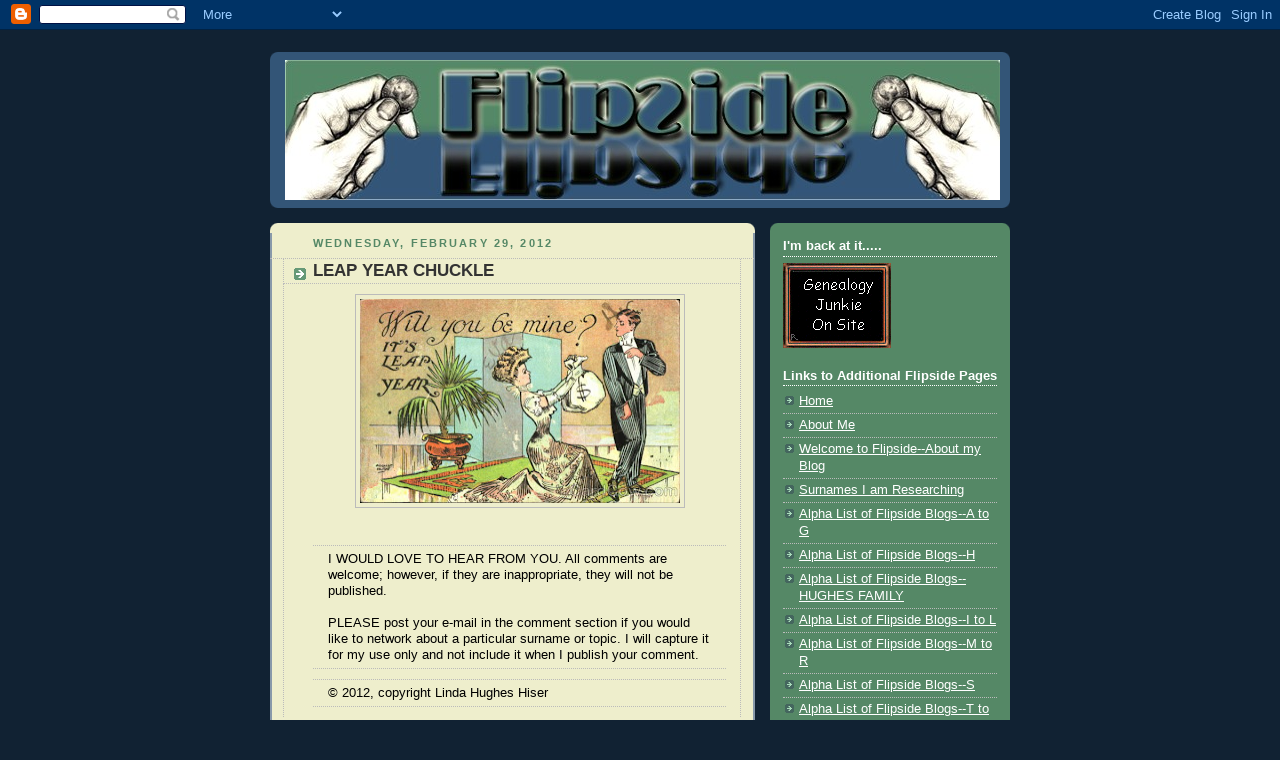

--- FILE ---
content_type: text/html; charset=UTF-8
request_url: https://lindasflipside.blogspot.com/2012/02/
body_size: 35927
content:
<!DOCTYPE html>
<html dir='ltr'>
<head>
<link href='https://www.blogger.com/static/v1/widgets/2944754296-widget_css_bundle.css' rel='stylesheet' type='text/css'/>
<meta content='text/html; charset=UTF-8' http-equiv='Content-Type'/>
<meta content='blogger' name='generator'/>
<link href='https://lindasflipside.blogspot.com/favicon.ico' rel='icon' type='image/x-icon'/>
<link href='http://lindasflipside.blogspot.com/2012/02/' rel='canonical'/>
<link rel="alternate" type="application/atom+xml" title="Flipside - Atom" href="https://lindasflipside.blogspot.com/feeds/posts/default" />
<link rel="alternate" type="application/rss+xml" title="Flipside - RSS" href="https://lindasflipside.blogspot.com/feeds/posts/default?alt=rss" />
<link rel="service.post" type="application/atom+xml" title="Flipside - Atom" href="https://www.blogger.com/feeds/5559842070525209896/posts/default" />
<!--Can't find substitution for tag [blog.ieCssRetrofitLinks]-->
<meta content='http://lindasflipside.blogspot.com/2012/02/' property='og:url'/>
<meta content='Flipside' property='og:title'/>
<meta content='Catch ya on the flipside....often found at the end of e-mails sent by my brother, Ken.  There are times in my life that I would rather be on the FLIPSIDE....following my bliss....genealogy, photography, gardening, travel....thus the title of my blog.  HAZZAH!!!!' property='og:description'/>
<title>Flipside: February 2012</title>
<style id='page-skin-1' type='text/css'><!--
/*
-----------------------------------------------
Blogger Template Style
Name:     Rounders 3
Date:     27 Feb 2004
Updated by: Blogger Team
----------------------------------------------- */
body {
background:#123;
margin:0;
text-align:center;
line-height: 1.5em;
font: x-small Trebuchet MS, Verdana, Arial, Sans-serif;
color:#333333;
font-size/* */:/**/small;
font-size: /**/small;
}
/* Page Structure
----------------------------------------------- */
/* The images which help create rounded corners depend on the
following widths and measurements. If you want to change
these measurements, the images will also need to change.
*/
#outer-wrapper {
width:740px;
margin:0 auto;
text-align:left;
font: normal normal 100% 'Trebuchet MS',Verdana,Arial,Sans-serif;
}
#main-wrap1 {
width:485px;
float:left;
background:#eeeecc url("https://resources.blogblog.com/blogblog/data/rounders3/corners_main_bot.gif") no-repeat left bottom;
margin:15px 0 0;
padding:0 0 10px;
color:#333333;
font-size:97%;
line-height:1.5em;
word-wrap: break-word; /* fix for long text breaking sidebar float in IE */
overflow: hidden;     /* fix for long non-text content breaking IE sidebar float */
}
#main-wrap2 {
float:left;
width:100%;
background:url("https://resources.blogblog.com/blogblog/data/rounders3/corners_main_top.gif") no-repeat left top;
padding:10px 0 0;
}
#main {
background:url("https://resources.blogblog.com/blogblog/data/rounders3/rails_main.gif") repeat-y left;
padding:0;
width:485px;
}
#sidebar-wrap {
width:240px;
float:right;
margin:15px 0 0;
font-size:97%;
line-height:1.5em;
word-wrap: break-word; /* fix for long text breaking sidebar float in IE */
overflow: hidden;     /* fix for long non-text content breaking IE sidebar float */
}
.main .widget {
margin-top: 4px;
width: 468px;
padding: 0 13px;
}
.main .Blog {
margin: 0;
padding: 0;
width: 484px;
}
/* Links
----------------------------------------------- */
a:link {
color: #223344;
}
a:visited {
color: #223344;
}
a:hover {
color: #223344;
}
a img {
border-width:0;
}
/* Blog Header
----------------------------------------------- */
#header-wrapper {
background:#335577 url("https://resources.blogblog.com/blogblog/data/rounders3/corners_cap_top.gif") no-repeat left top;
margin-top:22px;
margin-right:0;
margin-bottom:0;
margin-left:0;
padding-top:8px;
padding-right:0;
padding-bottom:0;
padding-left:0;
color:#ffffff;
}
#header {
background:url("https://resources.blogblog.com/blogblog/data/rounders3/corners_cap_bot.gif") no-repeat left bottom;
padding:0 15px 8px;
}
#header h1 {
margin:0;
padding:10px 30px 5px;
line-height:1.2em;
font: normal bold 200% 'Trebuchet MS',Verdana,Arial,Sans-serif;
}
#header a,
#header a:visited {
text-decoration:none;
color: #ffffff;
}
#header .description {
margin:0;
padding:5px 30px 10px;
line-height:1.5em;
font: normal normal 100% 'Trebuchet MS',Verdana,Arial,Sans-serif;
}
/* Posts
----------------------------------------------- */
h2.date-header {
margin-top:0;
margin-right:28px;
margin-bottom:0;
margin-left:43px;
font-size:85%;
line-height:2em;
text-transform:uppercase;
letter-spacing:.2em;
color:#558866;
}
.post {
margin:.3em 0 25px;
padding:0 13px;
border:1px dotted #bbbbbb;
border-width:1px 0;
}
.post h3 {
margin:0;
line-height:1.5em;
background:url("https://resources.blogblog.com/blogblog/data/rounders3/icon_arrow.gif") no-repeat 10px .5em;
display:block;
border:1px dotted #bbbbbb;
border-width:0 1px 1px;
padding-top:2px;
padding-right:14px;
padding-bottom:2px;
padding-left:29px;
color: #333333;
font: normal bold 135% 'Trebuchet MS',Verdana,Arial,Sans-serif;
}
.post h3 a, .post h3 a:visited {
text-decoration:none;
color: #333333;
}
a.title-link:hover {
background-color: #bbbbbb;
color: #333333;
}
.post-body {
border:1px dotted #bbbbbb;
border-width:0 1px 1px;
border-bottom-color:#eeeecc;
padding-top:10px;
padding-right:14px;
padding-bottom:1px;
padding-left:29px;
}
html>body .post-body {
border-bottom-width:0;
}
.post-body {
margin:0 0 .75em;
}
.post-body blockquote {
line-height:1.3em;
}
.post-footer {
background: #ffffff;
margin:0;
padding-top:2px;
padding-right:14px;
padding-bottom:2px;
padding-left:29px;
border:1px dotted #bbbbbb;
border-width:1px;
font-size:100%;
line-height:1.5em;
color: #666666;
}
/*
The first line of the post footer might only have floated text, so we need to give it a height.
The height comes from the post-footer line-height
*/
.post-footer-line-1 {
min-height:1.5em;
_height:1.5em;
}
.post-footer p {
margin: 0;
}
html>body .post-footer {
border-bottom-color:transparent;
}
.uncustomized-post-template .post-footer {
text-align: right;
}
.uncustomized-post-template .post-author,
.uncustomized-post-template .post-timestamp {
display: block;
float: left;
text-align:left;
margin-right: 4px;
}
.post-footer a {
color: #456;
}
.post-footer a:hover {
color: #234;
}
a.comment-link {
/* IE5.0/Win doesn't apply padding to inline elements,
so we hide these two declarations from it */
background/* */:/**/url("https://resources.blogblog.com/blogblog/data/rounders/icon_comment_left.gif") no-repeat left 45%;
padding-left:14px;
}
html>body a.comment-link {
/* Respecified, for IE5/Mac's benefit */
background:url("https://resources.blogblog.com/blogblog/data/rounders3/icon_comment_left.gif") no-repeat left 45%;
padding-left:14px;
}
.post img, table.tr-caption-container {
margin-top:0;
margin-right:0;
margin-bottom:5px;
margin-left:0;
padding:4px;
border:1px solid #bbbbbb;
}
.tr-caption-container img {
border: none;
margin: 0;
padding: 0;
}
blockquote {
margin:.75em 0;
border:1px dotted #bbbbbb;
border-width:1px 0;
padding:5px 15px;
color: #558866;
}
.post blockquote p {
margin:.5em 0;
}
#blog-pager-newer-link {
float: left;
margin-left: 13px;
}
#blog-pager-older-link {
float: right;
margin-right: 13px;
}
#blog-pager {
text-align: center;
}
.feed-links {
clear: both;
line-height: 2.5em;
margin-left: 13px;
}
/* Comments
----------------------------------------------- */
#comments {
margin:-25px 13px 0;
border:1px dotted #bbbbbb;
border-width:0 1px 1px;
padding-top:20px;
padding-right:0;
padding-bottom:15px;
padding-left:0;
}
#comments h4 {
margin:0 0 10px;
padding-top:0;
padding-right:14px;
padding-bottom:2px;
padding-left:29px;
border-bottom:1px dotted #bbbbbb;
font-size:120%;
line-height:1.4em;
color:#333333;
}
#comments-block {
margin-top:0;
margin-right:15px;
margin-bottom:0;
margin-left:9px;
}
.comment-author {
background:url("https://resources.blogblog.com/blogblog/data/rounders3/icon_comment_left.gif") no-repeat 2px .3em;
margin:.5em 0;
padding-top:0;
padding-right:0;
padding-bottom:0;
padding-left:20px;
font-weight:bold;
}
.comment-body {
margin:0 0 1.25em;
padding-top:0;
padding-right:0;
padding-bottom:0;
padding-left:20px;
}
.comment-body p {
margin:0 0 .5em;
}
.comment-footer {
margin:0 0 .5em;
padding-top:0;
padding-right:0;
padding-bottom:.75em;
padding-left:20px;
}
.comment-footer a:link {
color: #333;
}
.deleted-comment {
font-style:italic;
color:gray;
}
.comment-form {
padding-left:20px;
padding-right:5px;
}
#comments .comment-form h4 {
padding-left:0px;
}
/* Profile
----------------------------------------------- */
.profile-img {
float: left;
margin-top: 5px;
margin-right: 5px;
margin-bottom: 5px;
margin-left: 0;
border: 4px solid #ffffff;
}
.profile-datablock {
margin-top:0;
margin-right:15px;
margin-bottom:.5em;
margin-left:0;
padding-top:8px;
}
.profile-link {
background:url("https://resources.blogblog.com/blogblog/data/rounders3/icon_profile_left.gif") no-repeat left .1em;
padding-left:15px;
font-weight:bold;
}
.profile-textblock {
clear: both;
margin: 0;
}
.sidebar .clear, .main .widget .clear {
clear: both;
}
#sidebartop-wrap {
background:#558866 url("https://resources.blogblog.com/blogblog/data/rounders3/corners_prof_bot.gif") no-repeat left bottom;
margin:0px 0px 15px;
padding:0px 0px 10px;
color:#ffffff;
}
#sidebartop-wrap2 {
background:url("https://resources.blogblog.com/blogblog/data/rounders3/corners_prof_top.gif") no-repeat left top;
padding: 10px 0 0;
margin:0;
border-width:0;
}
#sidebartop h2 {
line-height:1.5em;
color:#ffffff;
border-bottom: 1px dotted #ffffff;
font: normal bold 100% 'Trebuchet MS',Verdana,Arial,Sans-serif;
margin-bottom: 0.5em;
}
#sidebartop a {
color: #ffffff;
}
#sidebartop a:hover {
color: #ffffff;
}
#sidebartop a:visited {
color: #ffffff;
}
#sidebar a {
color: #99ddbb;
}
#sidebar a:hover,
#sidebar a:visited {
color: #ffffff;
}
/* Sidebar Boxes
----------------------------------------------- */
.sidebar .widget {
margin:.5em 13px 1.25em;
padding:0 0px;
}
.widget-content {
margin-top: 0.5em;
}
#sidebarbottom-wrap1 {
background:#335577 url("https://resources.blogblog.com/blogblog/data/rounders3/corners_side_top.gif") no-repeat left top;
margin:0 0 15px;
padding:10px 0 0;
color: #ffffff;
}
#sidebarbottom-wrap2 {
background:url("https://resources.blogblog.com/blogblog/data/rounders3/corners_side_bot.gif") no-repeat left bottom;
padding:0 0 8px;
}
.sidebar h2 {
margin-top:0;
margin-right:0;
margin-bottom:.5em;
margin-left:0;
padding:0 0 .2em;
line-height:1.5em;
font:normal bold 100% 'Trebuchet MS',Verdana,Arial,Sans-serif;
}
.sidebar ul {
list-style:none;
margin:0 0 1.25em;
padding:0;
}
.sidebar ul li {
background:url("https://resources.blogblog.com/blogblog/data/rounders3/icon_arrow_sm.gif") no-repeat 2px .25em;
margin:0;
padding-top:0;
padding-right:0;
padding-bottom:3px;
padding-left:16px;
margin-bottom:3px;
border-bottom:1px dotted #bbbbbb;
line-height:1.4em;
}
.sidebar p {
margin:0 0 .6em;
}
#sidebar h2 {
color: #aabbcc;
border-bottom: 1px dotted #aabbcc;
}
/* Footer
----------------------------------------------- */
#footer-wrap1 {
clear:both;
margin:0 0 10px;
padding:15px 0 0;
}
#footer-wrap2 {
background:#335577 url("https://resources.blogblog.com/blogblog/data/rounders3/corners_cap_top.gif") no-repeat left top;
color:#ffffff;
}
#footer {
background:url("https://resources.blogblog.com/blogblog/data/rounders3/corners_cap_bot.gif") no-repeat left bottom;
padding:8px 15px;
}
#footer hr {display:none;}
#footer p {margin:0;}
#footer a {color:#ffffff;}
#footer .widget-content {
margin:0;
}
/** Page structure tweaks for layout editor wireframe */
body#layout #main-wrap1,
body#layout #sidebar-wrap,
body#layout #header-wrapper {
margin-top: 0;
}
body#layout #header, body#layout #header-wrapper,
body#layout #outer-wrapper {
margin-left:0,
margin-right: 0;
padding: 0;
}
body#layout #outer-wrapper {
width: 730px;
}
body#layout #footer-wrap1 {
padding-top: 0;
}

--></style>
<link href='https://www.blogger.com/dyn-css/authorization.css?targetBlogID=5559842070525209896&amp;zx=d311a71d-2346-48fa-a6db-b977506cceb8' media='none' onload='if(media!=&#39;all&#39;)media=&#39;all&#39;' rel='stylesheet'/><noscript><link href='https://www.blogger.com/dyn-css/authorization.css?targetBlogID=5559842070525209896&amp;zx=d311a71d-2346-48fa-a6db-b977506cceb8' rel='stylesheet'/></noscript>
<meta name='google-adsense-platform-account' content='ca-host-pub-1556223355139109'/>
<meta name='google-adsense-platform-domain' content='blogspot.com'/>

</head>
<body>
<div class='navbar section' id='navbar'><div class='widget Navbar' data-version='1' id='Navbar1'><script type="text/javascript">
    function setAttributeOnload(object, attribute, val) {
      if(window.addEventListener) {
        window.addEventListener('load',
          function(){ object[attribute] = val; }, false);
      } else {
        window.attachEvent('onload', function(){ object[attribute] = val; });
      }
    }
  </script>
<div id="navbar-iframe-container"></div>
<script type="text/javascript" src="https://apis.google.com/js/platform.js"></script>
<script type="text/javascript">
      gapi.load("gapi.iframes:gapi.iframes.style.bubble", function() {
        if (gapi.iframes && gapi.iframes.getContext) {
          gapi.iframes.getContext().openChild({
              url: 'https://www.blogger.com/navbar/5559842070525209896?origin\x3dhttps://lindasflipside.blogspot.com',
              where: document.getElementById("navbar-iframe-container"),
              id: "navbar-iframe"
          });
        }
      });
    </script><script type="text/javascript">
(function() {
var script = document.createElement('script');
script.type = 'text/javascript';
script.src = '//pagead2.googlesyndication.com/pagead/js/google_top_exp.js';
var head = document.getElementsByTagName('head')[0];
if (head) {
head.appendChild(script);
}})();
</script>
</div></div>
<div id='outer-wrapper'>
<div id='header-wrapper'>
<div class='header section' id='header'><div class='widget Header' data-version='1' id='Header1'>
<div id='header-inner'>
<a href='https://lindasflipside.blogspot.com/' style='display: block'>
<img alt='Flipside' height='140px; ' id='Header1_headerimg' src='https://blogger.googleusercontent.com/img/b/R29vZ2xl/AVvXsEiixZkVVxEMrUsTdItNgznVsL2ZLsHOUM2B1mDL7fIhOTID37njKBcpf5huYjbLC9oBCNZLHC5RTrQ03cf6ug27shqlisclFKrjjjZNZo1GTsP7RDH5dvpQWm8djDhmav1psGIuD8ww4u1f/s1600-r/Flipside715x140.jpg' style='display: block' width='715px; '/>
</a>
</div>
</div></div>
</div>
<div id='crosscol-wrapper' style='text-align:center'>
<div class='crosscol no-items section' id='crosscol'></div>
</div>
<div id='main-wrap1'><div id='main-wrap2'>
<div class='main section' id='main'><div class='widget Blog' data-version='1' id='Blog1'>
<div class='blog-posts hfeed'>

          <div class="date-outer">
        
<h2 class='date-header'><span>Wednesday, February 29, 2012</span></h2>

          <div class="date-posts">
        
<div class='post-outer'>
<div class='post hentry uncustomized-post-template' itemprop='blogPost' itemscope='itemscope' itemtype='http://schema.org/BlogPosting'>
<meta content='https://blogger.googleusercontent.com/img/b/R29vZ2xl/AVvXsEggx6_X6eMJ_Q0YErapA8KFpDXkDtNsYoRJT1luwjPapVwfof3qu9xON0UT8jERN0eZcWd1-eqN7QDYC0j2kMVOjoAWz3-mA6lNleYJT1KYWjDVqQgGgEcaK6S6WmPovW0QC9nHbH-PBds/s320/leap+year+post+card.jpg' itemprop='image_url'/>
<meta content='5559842070525209896' itemprop='blogId'/>
<meta content='5482425434274506828' itemprop='postId'/>
<a name='5482425434274506828'></a>
<h3 class='post-title entry-title' itemprop='name'>
<a href='https://lindasflipside.blogspot.com/2012/02/leap-year-chuckle.html'>LEAP YEAR CHUCKLE</a>
</h3>
<div class='post-header'>
<div class='post-header-line-1'></div>
</div>
<div class='post-body entry-content' id='post-body-5482425434274506828' itemprop='description articleBody'>
<div class="separator" style="clear: both; text-align: center;"><a href="https://blogger.googleusercontent.com/img/b/R29vZ2xl/AVvXsEggx6_X6eMJ_Q0YErapA8KFpDXkDtNsYoRJT1luwjPapVwfof3qu9xON0UT8jERN0eZcWd1-eqN7QDYC0j2kMVOjoAWz3-mA6lNleYJT1KYWjDVqQgGgEcaK6S6WmPovW0QC9nHbH-PBds/s1600/leap+year+post+card.jpg" imageanchor="1" style="margin-left: 1em; margin-right: 1em;"><img border="0" height="204" src="https://blogger.googleusercontent.com/img/b/R29vZ2xl/AVvXsEggx6_X6eMJ_Q0YErapA8KFpDXkDtNsYoRJT1luwjPapVwfof3qu9xON0UT8jERN0eZcWd1-eqN7QDYC0j2kMVOjoAWz3-mA6lNleYJT1KYWjDVqQgGgEcaK6S6WmPovW0QC9nHbH-PBds/s320/leap+year+post+card.jpg" width="320" /></a></div><br />
<blockquote><span style="color: black;">I WOULD LOVE TO HEAR FROM YOU. All comments are welcome; however, if they are inappropriate, they will not be published.&nbsp;</span> <span style="color: black;">&nbsp;  <br />
<br />
PLEASE post your e-mail in the comment section if you would like to network about a particular surname or topic. I will capture it for my use only and not include it when I publish your comment.</span></blockquote><blockquote><span style="color: black;">&#169; 2012, copyright Linda Hughes Hiser</span></blockquote><div class="separator" style="border: currentColor; clear: both; text-align: center;"></div><div style="text-align: right;"></div>
<div style='clear: both;'></div>
</div>
<div class='post-footer'>
<div class='post-footer-line post-footer-line-1'>
<span class='post-author vcard'>
Posted by
<span class='fn' itemprop='author' itemscope='itemscope' itemtype='http://schema.org/Person'>
<meta content='https://www.blogger.com/profile/05774876428039197357' itemprop='url'/>
<a class='g-profile' href='https://www.blogger.com/profile/05774876428039197357' rel='author' title='author profile'>
<span itemprop='name'>Linda Hughes Hiser</span>
</a>
</span>
</span>
<span class='post-timestamp'>
at
<meta content='http://lindasflipside.blogspot.com/2012/02/leap-year-chuckle.html' itemprop='url'/>
<a class='timestamp-link' href='https://lindasflipside.blogspot.com/2012/02/leap-year-chuckle.html' rel='bookmark' title='permanent link'><abbr class='published' itemprop='datePublished' title='2012-02-29T15:39:00-05:00'>2/29/2012 03:39:00 PM</abbr></a>
</span>
<span class='post-comment-link'>
<a class='comment-link' href='https://lindasflipside.blogspot.com/2012/02/leap-year-chuckle.html#comment-form' onclick=''>
4 comments:
  </a>
</span>
<span class='post-icons'>
<span class='item-control blog-admin pid-2075091947'>
<a href='https://www.blogger.com/post-edit.g?blogID=5559842070525209896&postID=5482425434274506828&from=pencil' title='Edit Post'>
<img alt='' class='icon-action' height='18' src='https://resources.blogblog.com/img/icon18_edit_allbkg.gif' width='18'/>
</a>
</span>
</span>
<div class='post-share-buttons goog-inline-block'>
</div>
</div>
<div class='post-footer-line post-footer-line-2'>
<span class='post-labels'>
Labels:
<a href='https://lindasflipside.blogspot.com/search/label/Holiday%20postcard' rel='tag'>Holiday postcard</a>
</span>
</div>
<div class='post-footer-line post-footer-line-3'>
<span class='post-location'>
</span>
</div>
</div>
</div>
</div>
<div class='post-outer'>
<div class='post hentry uncustomized-post-template' itemprop='blogPost' itemscope='itemscope' itemtype='http://schema.org/BlogPosting'>
<meta content='https://blogger.googleusercontent.com/img/b/R29vZ2xl/AVvXsEhjAsXVAEwLjqgcPk0OKflXqvS7Ant3RdXiQywHEacXipZeMByNWEPH1v2H5sNiy7PrApOjviUm1z70uZF7bLTFLarFc7DInTUYc2f32CNKSVJqWJ5vYTdDgQV4_bu5F9kn8-Op8Yz6jwI/s1600/logo.png' itemprop='image_url'/>
<meta content='5559842070525209896' itemprop='blogId'/>
<meta content='8245484897150651386' itemprop='postId'/>
<a name='8245484897150651386'></a>
<h3 class='post-title entry-title' itemprop='name'>
<a href='https://lindasflipside.blogspot.com/2012/02/im-in-1940-census.html'>I'm In--The 1940 Census</a>
</h3>
<div class='post-header'>
<div class='post-header-line-1'></div>
</div>
<div class='post-body entry-content' id='post-body-8245484897150651386' itemprop='description articleBody'>
<div class="separator" style="clear: both; text-align: center;"><a href="https://blogger.googleusercontent.com/img/b/R29vZ2xl/AVvXsEhjAsXVAEwLjqgcPk0OKflXqvS7Ant3RdXiQywHEacXipZeMByNWEPH1v2H5sNiy7PrApOjviUm1z70uZF7bLTFLarFc7DInTUYc2f32CNKSVJqWJ5vYTdDgQV4_bu5F9kn8-Op8Yz6jwI/s1600/logo.png" imageanchor="1" style="margin-left: 1em; margin-right: 1em;"><img border="0" src="https://blogger.googleusercontent.com/img/b/R29vZ2xl/AVvXsEhjAsXVAEwLjqgcPk0OKflXqvS7Ant3RdXiQywHEacXipZeMByNWEPH1v2H5sNiy7PrApOjviUm1z70uZF7bLTFLarFc7DInTUYc2f32CNKSVJqWJ5vYTdDgQV4_bu5F9kn8-Op8Yz6jwI/s1600/logo.png" /></a></div><br />
I have signed up to help <a href="http://the1940census.com/" target="_blank">index the 1940 census</a>. I have been transcribing for Family Search for over a year primarily working on the World War I draft registrations from various states.&nbsp; It's fun and easy.&nbsp;&nbsp;&nbsp; I hope you will pitch in and help with this effort, too.<br />
<blockquote><span style="color: black;">I WOULD LOVE TO HEAR FROM YOU. All comments are welcome; however, if they are inappropriate, they will not be published.&nbsp;</span> <span style="color: black;">&nbsp;  <br />
<br />
PLEASE post your e-mail in the comment section if you would like to network about a particular surname or topic. I will capture it for my use only and not include it when I publish your comment.</span></blockquote><blockquote><span style="color: black;">&#169; 2012, copyright Linda Hughes Hiser</span></blockquote><div class="separator" style="border: currentColor; clear: both; text-align: center;"></div><div style="text-align: right;"></div>
<div style='clear: both;'></div>
</div>
<div class='post-footer'>
<div class='post-footer-line post-footer-line-1'>
<span class='post-author vcard'>
Posted by
<span class='fn' itemprop='author' itemscope='itemscope' itemtype='http://schema.org/Person'>
<meta content='https://www.blogger.com/profile/05774876428039197357' itemprop='url'/>
<a class='g-profile' href='https://www.blogger.com/profile/05774876428039197357' rel='author' title='author profile'>
<span itemprop='name'>Linda Hughes Hiser</span>
</a>
</span>
</span>
<span class='post-timestamp'>
at
<meta content='http://lindasflipside.blogspot.com/2012/02/im-in-1940-census.html' itemprop='url'/>
<a class='timestamp-link' href='https://lindasflipside.blogspot.com/2012/02/im-in-1940-census.html' rel='bookmark' title='permanent link'><abbr class='published' itemprop='datePublished' title='2012-02-29T07:00:00-05:00'>2/29/2012 07:00:00 AM</abbr></a>
</span>
<span class='post-comment-link'>
<a class='comment-link' href='https://lindasflipside.blogspot.com/2012/02/im-in-1940-census.html#comment-form' onclick=''>
2 comments:
  </a>
</span>
<span class='post-icons'>
<span class='item-control blog-admin pid-2075091947'>
<a href='https://www.blogger.com/post-edit.g?blogID=5559842070525209896&postID=8245484897150651386&from=pencil' title='Edit Post'>
<img alt='' class='icon-action' height='18' src='https://resources.blogblog.com/img/icon18_edit_allbkg.gif' width='18'/>
</a>
</span>
</span>
<div class='post-share-buttons goog-inline-block'>
</div>
</div>
<div class='post-footer-line post-footer-line-2'>
<span class='post-labels'>
Labels:
<a href='https://lindasflipside.blogspot.com/search/label/1940%20Federal%20Census' rel='tag'>1940 Federal Census</a>
</span>
</div>
<div class='post-footer-line post-footer-line-3'>
<span class='post-location'>
</span>
</div>
</div>
</div>
</div>

          </div></div>
        

          <div class="date-outer">
        
<h2 class='date-header'><span>Tuesday, February 28, 2012</span></h2>

          <div class="date-posts">
        
<div class='post-outer'>
<div class='post hentry uncustomized-post-template' itemprop='blogPost' itemscope='itemscope' itemtype='http://schema.org/BlogPosting'>
<meta content='https://blogger.googleusercontent.com/img/b/R29vZ2xl/AVvXsEjrHSaqqvybajrK-4urw17HYNR4JSuFVo5Ogcr6NZgqwBNNn1NAAIEZswiAkcq2ciYeIlzuPcWBhYUTvLe3Lwiflip08xh4DI3dePXys3QIYue5OVdjKUjD3eul8KulTUutCQldLn6EkFg/s320/Hull,+Matella+smaller.jpg' itemprop='image_url'/>
<meta content='5559842070525209896' itemprop='blogId'/>
<meta content='2665405876928333383' itemprop='postId'/>
<a name='2665405876928333383'></a>
<h3 class='post-title entry-title' itemprop='name'>
<a href='https://lindasflipside.blogspot.com/2012/02/tombstone-tuesday-matella-lepard-hull.html'>Tombstone Tuesday--Matella A. Lepard Hull</a>
</h3>
<div class='post-header'>
<div class='post-header-line-1'></div>
</div>
<div class='post-body entry-content' id='post-body-2665405876928333383' itemprop='description articleBody'>
<div class="separator" style="clear: both; text-align: center;">
<a href="https://blogger.googleusercontent.com/img/b/R29vZ2xl/AVvXsEjrHSaqqvybajrK-4urw17HYNR4JSuFVo5Ogcr6NZgqwBNNn1NAAIEZswiAkcq2ciYeIlzuPcWBhYUTvLe3Lwiflip08xh4DI3dePXys3QIYue5OVdjKUjD3eul8KulTUutCQldLn6EkFg/s1600/Hull,+Matella+smaller.jpg" style="margin-left: 1em; margin-right: 1em;"><img border="0" height="240" src="https://blogger.googleusercontent.com/img/b/R29vZ2xl/AVvXsEjrHSaqqvybajrK-4urw17HYNR4JSuFVo5Ogcr6NZgqwBNNn1NAAIEZswiAkcq2ciYeIlzuPcWBhYUTvLe3Lwiflip08xh4DI3dePXys3QIYue5OVdjKUjD3eul8KulTUutCQldLn6EkFg/s320/Hull,+Matella+smaller.jpg" width="320" /></a></div>
<br />
<strong><span face="&quot;Trebuchet MS&quot;, sans-serif" style="color: #38761d;">&nbsp; &nbsp; &nbsp;<span style="font-family: verdana;">Matella A. Lepard Hull is my second cousin, twice removed.&nbsp; She was the daughter of Isaac Lepard and Sarah Ann Woollett.&nbsp;Born on February 8, 1859 in Attica, Venice Township, Seneca County, Ohio, Matella lived her entire life within the small farming community.</span></span></strong><span style="font-family: verdana;">&nbsp; <br /></span>
<br />
<table align="center" cellpadding="0" cellspacing="0" class="tr-caption-container" style="margin-left: auto; margin-right: auto; text-align: center;"><tbody>
<tr><td style="text-align: center;"><a href="https://blogger.googleusercontent.com/img/b/R29vZ2xl/AVvXsEhauH3InSYl6-wgZPUF1y199lgeviwFqBtH2q4nvJ-CXlsptyi0bwtsVvE3f3xvm4nX9Bw6CixjXC2-zv2lcPxRLxG_NusH6W-vzFF8v7ao4OKM17nOS22MX2HPqdWRhcKVLTwnZFpNohY/s1600/Hull,+Matella+A.jpg" style="margin-left: auto; margin-right: auto;"><img border="0" height="320" src="https://blogger.googleusercontent.com/img/b/R29vZ2xl/AVvXsEhauH3InSYl6-wgZPUF1y199lgeviwFqBtH2q4nvJ-CXlsptyi0bwtsVvE3f3xvm4nX9Bw6CixjXC2-zv2lcPxRLxG_NusH6W-vzFF8v7ao4OKM17nOS22MX2HPqdWRhcKVLTwnZFpNohY/s320/Hull,+Matella+A.jpg" width="252" /></a></td></tr>
<tr><td class="tr-caption" style="text-align: center;">Matella A. Lepard Hull</td></tr>
</tbody></table>
&nbsp; &nbsp; &nbsp;<br />
<span style="font-family: verdana;"><span face="&quot;Trebuchet MS&quot;, sans-serif" style="color: #38761d;"><strong>On&nbsp;February 7, 1878, she married &nbsp;Abraham W. Hull, son of Michael Hull and Barbara Free Hull.&nbsp; Abraham was born on October 3, 1863 was also raised in Venice Township.&nbsp; </strong></span><br />
<br />
<span face="&quot;Trebuchet MS&quot;, sans-serif" style="color: #38761d;"><strong>&nbsp; &nbsp; &nbsp;The Hulls raised three children on the Hull farm outside town; <a href="https://www.findagrave.com/memorial/68348715/arza-b.-hull">Arza B Hull</a>, <a href="https://www.findagrave.com/memorial/68349914/ida-mary-wilhelm">Ida Mary Hull&nbsp;Wilhelm</a> and <a href="https://www.findagrave.com/memorial/68349643/minnie-b.-songer">Mina B. Hull&nbsp;Songer</a>.&nbsp;&nbsp;</strong></span></span><br />
<br />
<div class="separator" style="clear: both; text-align: center;">
<a href="https://blogger.googleusercontent.com/img/b/R29vZ2xl/AVvXsEi0YZPC1wtweic_ua6RagNOzcrQk_CqvvgipI76sytG8VOV56DpUS_TIyBOjQgGWb5wmgN097rsK-0iExpDvUz-RHiFJ838_8WwHyULA-QdAIyHWjBgq6G2LAjs_F8EmD4VGgjamDxyHoM/s1600/Hull,+Matella+A.+death+certificate.jpg" style="margin-left: 1em; margin-right: 1em;"><img border="0" height="293" src="https://blogger.googleusercontent.com/img/b/R29vZ2xl/AVvXsEi0YZPC1wtweic_ua6RagNOzcrQk_CqvvgipI76sytG8VOV56DpUS_TIyBOjQgGWb5wmgN097rsK-0iExpDvUz-RHiFJ838_8WwHyULA-QdAIyHWjBgq6G2LAjs_F8EmD4VGgjamDxyHoM/s320/Hull,+Matella+A.+death+certificate.jpg" width="320" /></a></div>
<br />
<span face="&quot;Trebuchet MS&quot;, sans-serif" style="color: #38761d;"><strong>&nbsp; &nbsp; &nbsp;<span style="font-family: verdana;"><a href="https://www.findagrave.com/memorial/22516456/matella-a.-hull">Matella</a> died at age eight-one on May 24, 1941 at her home in Attica.&nbsp; She is buried beside her husband, <a href="https://www.findagrave.com/memorial/61497074/abraham-w.-hull">Abraham W. Hull</a>, in the Attica Venice Joint Cemetery.</span></strong></span><br />
<blockquote>
<span style="color: black;">I WOULD LOVE TO HEAR FROM YOU. All comments are welcome; however, if they are inappropriate, they will not be published.&nbsp;</span> <span style="color: black;">&nbsp;  <br />
<br />
PLEASE post your e-mail in the comment section if you would like to network about a particular surname or topic. I will capture it for my use only and not include it when I publish your comment.</span></blockquote>
<blockquote>
<span style="color: black;">&#169; 2012, copyright Linda Hughes Hiser</span></blockquote>
<div class="separator" style="border: currentcolor; clear: both; text-align: center;">
</div>
<div style="text-align: right;">
</div>
<div style='clear: both;'></div>
</div>
<div class='post-footer'>
<div class='post-footer-line post-footer-line-1'>
<span class='post-author vcard'>
Posted by
<span class='fn' itemprop='author' itemscope='itemscope' itemtype='http://schema.org/Person'>
<meta content='https://www.blogger.com/profile/05774876428039197357' itemprop='url'/>
<a class='g-profile' href='https://www.blogger.com/profile/05774876428039197357' rel='author' title='author profile'>
<span itemprop='name'>Linda Hughes Hiser</span>
</a>
</span>
</span>
<span class='post-timestamp'>
at
<meta content='http://lindasflipside.blogspot.com/2012/02/tombstone-tuesday-matella-lepard-hull.html' itemprop='url'/>
<a class='timestamp-link' href='https://lindasflipside.blogspot.com/2012/02/tombstone-tuesday-matella-lepard-hull.html' rel='bookmark' title='permanent link'><abbr class='published' itemprop='datePublished' title='2012-02-28T21:51:00-05:00'>2/28/2012 09:51:00 PM</abbr></a>
</span>
<span class='post-comment-link'>
<a class='comment-link' href='https://lindasflipside.blogspot.com/2012/02/tombstone-tuesday-matella-lepard-hull.html#comment-form' onclick=''>
No comments:
  </a>
</span>
<span class='post-icons'>
<span class='item-control blog-admin pid-2075091947'>
<a href='https://www.blogger.com/post-edit.g?blogID=5559842070525209896&postID=2665405876928333383&from=pencil' title='Edit Post'>
<img alt='' class='icon-action' height='18' src='https://resources.blogblog.com/img/icon18_edit_allbkg.gif' width='18'/>
</a>
</span>
</span>
<div class='post-share-buttons goog-inline-block'>
</div>
</div>
<div class='post-footer-line post-footer-line-2'>
<span class='post-labels'>
Labels:
<a href='https://lindasflipside.blogspot.com/search/label/Frederick%20Family%20Genealogy' rel='tag'>Frederick Family Genealogy</a>,
<a href='https://lindasflipside.blogspot.com/search/label/Tombstone%20Tuesday' rel='tag'>Tombstone Tuesday</a>,
<a href='https://lindasflipside.blogspot.com/search/label/travel' rel='tag'>travel</a>
</span>
</div>
<div class='post-footer-line post-footer-line-3'>
<span class='post-location'>
</span>
</div>
</div>
</div>
</div>

          </div></div>
        

          <div class="date-outer">
        
<h2 class='date-header'><span>Monday, February 27, 2012</span></h2>

          <div class="date-posts">
        
<div class='post-outer'>
<div class='post hentry uncustomized-post-template' itemprop='blogPost' itemscope='itemscope' itemtype='http://schema.org/BlogPosting'>
<meta content='https://blogger.googleusercontent.com/img/b/R29vZ2xl/AVvXsEhZAfhp5BNB8aiBrW8AhyphenhyphenC5Ik3m7uESZDtAesFK6_aGL-lLUEKlJzajXZNVFK0TwHcfz6HlQGfl9tFN7LGyu0Vm6PxuRttVz3WIDFurK-epo6CxH_3w7oF6mhvcZs-4p8maEcrMBMHj_EhI/s200/0511-0809-1916-1322_Couple_in_a_Vintage_Model_T_Car_Clip_Art_clipart_image.JPG' itemprop='image_url'/>
<meta content='5559842070525209896' itemprop='blogId'/>
<meta content='3308173206146013446' itemprop='postId'/>
<a name='3308173206146013446'></a>
<h3 class='post-title entry-title' itemprop='name'>
<a href='https://lindasflipside.blogspot.com/2012/02/destination-carnegie-library-of.html'>Destination:  Carnegie Library of Sandusky, Ohio and a BIG SURPRISE</a>
</h3>
<div class='post-header'>
<div class='post-header-line-1'></div>
</div>
<div class='post-body entry-content' id='post-body-3308173206146013446' itemprop='description articleBody'>
<a href="https://blogger.googleusercontent.com/img/b/R29vZ2xl/AVvXsEhZAfhp5BNB8aiBrW8AhyphenhyphenC5Ik3m7uESZDtAesFK6_aGL-lLUEKlJzajXZNVFK0TwHcfz6HlQGfl9tFN7LGyu0Vm6PxuRttVz3WIDFurK-epo6CxH_3w7oF6mhvcZs-4p8maEcrMBMHj_EhI/s1600-h/0511-0809-1916-1322_Couple_in_a_Vintage_Model_T_Car_Clip_Art_clipart_image.JPG"><img alt="" border="0" id="BLOGGER_PHOTO_ID_5334746290315523586" src="https://blogger.googleusercontent.com/img/b/R29vZ2xl/AVvXsEhZAfhp5BNB8aiBrW8AhyphenhyphenC5Ik3m7uESZDtAesFK6_aGL-lLUEKlJzajXZNVFK0TwHcfz6HlQGfl9tFN7LGyu0Vm6PxuRttVz3WIDFurK-epo6CxH_3w7oF6mhvcZs-4p8maEcrMBMHj_EhI/s200/0511-0809-1916-1322_Couple_in_a_Vintage_Model_T_Car_Clip_Art_clipart_image.JPG" style="float: right; height: 186px; margin: 0px 0px 10px 10px; width: 200px;" /></a><span style="color: #38761d; font-family: &quot;Trebuchet MS&quot;, sans-serif;"><strong>Over the weekend my brother and I planned a little Monday day trip to Sandusky, Ohio.&nbsp; Ken has become very involved with a new church and I wanted to see it; however, when Ken mentioned that there was a Carnegie Library in town which once housed a concert hall complete with a beautiful organ, I was onboard.&nbsp; Readers might remember past blogs of our searches for Carnegie's that provided more than a library for the lucky&nbsp;community where it was built.&nbsp;</strong></span><br />
<br />
<span style="color: #38761d; font-family: &quot;Trebuchet MS&quot;, sans-serif;"><strong>We were warmly welcomed at the church and given a full tour of the building and the various classrooms.&nbsp; As a gift I was given a CD of the worship team's music.</strong></span><br />
<br />
<table align="center" cellpadding="0" cellspacing="0" class="tr-caption-container" style="margin-left: auto; margin-right: auto; text-align: center;"><tbody>
<tr><td style="text-align: center;"><a href="https://blogger.googleusercontent.com/img/b/R29vZ2xl/AVvXsEjXa8Jc9MWEjQibxPu3bSYKeT6DNJe_HJXTcRG8Xolhvsz3z-bbvX4ApD1hdun9yCmKq9BG2ulR3vQmu1ToivSNPZw7kOj03AwkgomAv6dglEIUfaBzbZkpZ0oBBkY4cchfPznMor5wo5E/s1600/Sandusky,+Ohio+004.JPG" imageanchor="1" style="margin-left: auto; margin-right: auto;"><img border="0" height="240" src="https://blogger.googleusercontent.com/img/b/R29vZ2xl/AVvXsEjXa8Jc9MWEjQibxPu3bSYKeT6DNJe_HJXTcRG8Xolhvsz3z-bbvX4ApD1hdun9yCmKq9BG2ulR3vQmu1ToivSNPZw7kOj03AwkgomAv6dglEIUfaBzbZkpZ0oBBkY4cchfPznMor5wo5E/s320/Sandusky,+Ohio+004.JPG" width="320" /></a></td></tr>
<tr><td class="tr-caption" style="text-align: center;">Former Erie County Jail</td></tr>
</tbody></table>
<br />
<span style="color: #38761d; font-family: &quot;Trebuchet MS&quot;, sans-serif;"><strong>After lunch, we made our way into Sandusky.&nbsp; Ken already knew the location of the library.&nbsp; Out came the camera....Miss Snap Happy was primed and ready!&nbsp; Next to the library is the old Erie County jail.&nbsp; Check out the photo....nice digs for the sheriff.&nbsp; Today the library has been expanded and extends into the building that once housed the jail.&nbsp; More on that later in another blog.....</strong></span><br />
<br />
<table align="center" cellpadding="0" cellspacing="0" class="tr-caption-container" style="margin-left: auto; margin-right: auto; text-align: center;"><tbody>
<tr><td style="text-align: center;"><a href="https://blogger.googleusercontent.com/img/b/R29vZ2xl/AVvXsEg55ChTdyu4n6QPgUgrUq7PAueA0UclmmWcc8kN5pDPGtFc9akaTwerZ5nKUP7oqh_Jmg6mR6uen2tEcXa1GBu20_jxjC5YJujUbrGjnFvjTfzP7FrsfUXX5QYMviGI5D3oQs5HE97iOJM/s1600/Sandusky,+Ohio+006.JPG" imageanchor="1" style="margin-left: auto; margin-right: auto;"><img border="0" height="320" src="https://blogger.googleusercontent.com/img/b/R29vZ2xl/AVvXsEg55ChTdyu4n6QPgUgrUq7PAueA0UclmmWcc8kN5pDPGtFc9akaTwerZ5nKUP7oqh_Jmg6mR6uen2tEcXa1GBu20_jxjC5YJujUbrGjnFvjTfzP7FrsfUXX5QYMviGI5D3oQs5HE97iOJM/s320/Sandusky,+Ohio+006.JPG" width="240" /></a></td></tr>
<tr><td class="tr-caption" style="text-align: center;">Elegant front of <br />
Sandusky Carnegie Library</td></tr>
</tbody></table>
<br />
<span style="color: #38761d; font-family: &quot;Trebuchet MS&quot;, sans-serif;"><strong>It's always a good trip when Ken is part of the travel team.&nbsp; He has such a warm way with complete strangers....that winning smile and hardy laugh.&nbsp; He totally charmed the lovely lady librarian at the information desk.&nbsp; Within minutes she was giving us the most informative guided tour of the building.&nbsp;&nbsp;</strong></span><br />
<br />
<span style="color: #38761d; font-family: &quot;Trebuchet MS&quot;, sans-serif;"><strong>As she was finishing up, she asked&nbsp;if we had been down to the Archives Room.&nbsp; &nbsp;Archives...."So," says Linda,"Does that mean you have a large genealogy section in the library?"&nbsp; Her reply was "yes".&nbsp; Then somewhere.....in the back of my mind.....I remembered one of my favorite blogs,&nbsp;</strong></span><a href="http://graveyardrabbitofsanduskybay.blogspot.com/" target="_blank"><span style="color: #38761d; font-family: &quot;Trebuchet MS&quot;, sans-serif;"><strong>Graveyard Rabbit of Sandusky Bay</strong></span></a><span style="color: #38761d; font-family: &quot;Trebuchet MS&quot;, sans-serif;"><strong>......Carnegie Library of Sandusky located on Sandusky Bay.....&nbsp;Can you hear the light bulb clicking on in my head ;-)&nbsp; </strong></span><br />
<br />
<span style="color: #38761d; font-family: &quot;Trebuchet MS&quot;, sans-serif;"><strong>"Well I read a blog about cemeteries in Erie County and I bet the writer does her research here," says myself.&nbsp; The librarian asked who&nbsp;the blogger was&nbsp;and my reply, "Dorene".&nbsp; The librarians eyes danced with delight and she responded, "Dorene! Dorene works here and is probably downstairs right now!"</strong></span><br />
<br />
<table align="center" cellpadding="0" cellspacing="0" class="tr-caption-container" style="margin-left: auto; margin-right: auto; text-align: center;"><tbody>
<tr><td style="text-align: center;"><a href="https://blogger.googleusercontent.com/img/b/R29vZ2xl/AVvXsEgJae12tmm359xRMroedUZtzkhgYrO3TErg4mOf0braiu3ZtN7JlG_Bc9PVf1oZG-Grum7sN9NKSWYGq3tF72XrJWVZxTfB3adwe9CvfRQIdf5d3px52mV4AlNN15LUxNtIAShk-Le65UY/s1600/Sandusky,+Ohio+013+cropped.jpg" imageanchor="1" style="margin-left: auto; margin-right: auto;"><img border="0" height="286" src="https://blogger.googleusercontent.com/img/b/R29vZ2xl/AVvXsEgJae12tmm359xRMroedUZtzkhgYrO3TErg4mOf0braiu3ZtN7JlG_Bc9PVf1oZG-Grum7sN9NKSWYGq3tF72XrJWVZxTfB3adwe9CvfRQIdf5d3px52mV4AlNN15LUxNtIAShk-Le65UY/s320/Sandusky,+Ohio+013+cropped.jpg" width="320" /></a></td></tr>
<tr><td class="tr-caption" style="text-align: center;">Flipside meets Graveyard Rabbit of Sandusky Bay</td></tr>
</tbody></table>
<br />
<span style="color: #38761d; font-family: &quot;Trebuchet MS&quot;, sans-serif;"><strong>We followed the librarian down to the lower level and there was Dorene sitting in front of her computer.&nbsp; I walked over and said, "Hi Dorene, Linda from Flipside."&nbsp; What a grand meeting.&nbsp; Hugs and smiles....Geneabloggers are such a warm and nurturing community.&nbsp; For both of us, it was the first time we had met a fellow Geneablogger in person.</strong></span><br />
<br />
<span style="color: #38761d; font-family: &quot;Trebuchet MS&quot;, sans-serif;"><strong>I have followed </strong></span><a href="http://graveyardrabbitofsanduskybay.blogspot.com/" target="_blank"><span style="color: #38761d; font-family: &quot;Trebuchet MS&quot;, sans-serif;"><strong>Graveyard Rabbit of Sandusky Bay</strong></span></a><span style="color: #38761d; font-family: &quot;Trebuchet MS&quot;, sans-serif;"><strong> for&nbsp;several years.&nbsp; Dorene's blog is well reseached and she is such an engaging writer.&nbsp;&nbsp;The reader can always count on&nbsp;photos and&nbsp;often newspaper articles on the folks belonging to the individual tombstones.&nbsp; If you are not part of her following, I encourage you strongly to hop over and give her a look.</strong></span><br />
<br />
<span style="color: #38761d; font-family: &quot;Trebuchet MS&quot;, sans-serif;"><strong>Serendipity ruled the day.</strong></span><br />
<blockquote>
<span style="color: black;">I WOULD LOVE TO HEAR FROM YOU. All comments are welcome; however, if they are inappropriate, they will not be published.&nbsp;</span> <span style="color: black;">&nbsp;  <br />
<br />
PLEASE post your e-mail in the comment section if you would like to network about a particular surname or topic. I will capture it for my use only and not include it when I publish your comment.</span></blockquote>
<blockquote>
<span style="color: black;">&#169; 2012, copyright Linda Hughes Hiser</span></blockquote>
<div class="separator" style="border: currentColor; clear: both; text-align: center;">
</div>
<div style="text-align: right;">
</div>
<div style='clear: both;'></div>
</div>
<div class='post-footer'>
<div class='post-footer-line post-footer-line-1'>
<span class='post-author vcard'>
Posted by
<span class='fn' itemprop='author' itemscope='itemscope' itemtype='http://schema.org/Person'>
<meta content='https://www.blogger.com/profile/05774876428039197357' itemprop='url'/>
<a class='g-profile' href='https://www.blogger.com/profile/05774876428039197357' rel='author' title='author profile'>
<span itemprop='name'>Linda Hughes Hiser</span>
</a>
</span>
</span>
<span class='post-timestamp'>
at
<meta content='http://lindasflipside.blogspot.com/2012/02/destination-carnegie-library-of.html' itemprop='url'/>
<a class='timestamp-link' href='https://lindasflipside.blogspot.com/2012/02/destination-carnegie-library-of.html' rel='bookmark' title='permanent link'><abbr class='published' itemprop='datePublished' title='2012-02-27T21:22:00-05:00'>2/27/2012 09:22:00 PM</abbr></a>
</span>
<span class='post-comment-link'>
<a class='comment-link' href='https://lindasflipside.blogspot.com/2012/02/destination-carnegie-library-of.html#comment-form' onclick=''>
4 comments:
  </a>
</span>
<span class='post-icons'>
<span class='item-control blog-admin pid-2075091947'>
<a href='https://www.blogger.com/post-edit.g?blogID=5559842070525209896&postID=3308173206146013446&from=pencil' title='Edit Post'>
<img alt='' class='icon-action' height='18' src='https://resources.blogblog.com/img/icon18_edit_allbkg.gif' width='18'/>
</a>
</span>
</span>
<div class='post-share-buttons goog-inline-block'>
</div>
</div>
<div class='post-footer-line post-footer-line-2'>
<span class='post-labels'>
Labels:
<a href='https://lindasflipside.blogspot.com/search/label/Carnegie%20Library' rel='tag'>Carnegie Library</a>,
<a href='https://lindasflipside.blogspot.com/search/label/travel' rel='tag'>travel</a>
</span>
</div>
<div class='post-footer-line post-footer-line-3'>
<span class='post-location'>
</span>
</div>
</div>
</div>
</div>

          </div></div>
        

          <div class="date-outer">
        
<h2 class='date-header'><span>Tuesday, February 21, 2012</span></h2>

          <div class="date-posts">
        
<div class='post-outer'>
<div class='post hentry uncustomized-post-template' itemprop='blogPost' itemscope='itemscope' itemtype='http://schema.org/BlogPosting'>
<meta content='https://blogger.googleusercontent.com/img/b/R29vZ2xl/AVvXsEiBuKyCUfA8vHjPFhkvoIkpEvq7VrNJmd2_7rkv5ovkdnu2pev01XN8qtJPMuGTEcyj3yJASmfj0giJVdVO5xHIo3vRUtpqogmh9evodP5SXveiSyKcSAzStjMjxRgDTUPzVA9V1PHaMkc/s320/Fenwick02.jpg' itemprop='image_url'/>
<meta content='5559842070525209896' itemprop='blogId'/>
<meta content='2189030577014064309' itemprop='postId'/>
<a name='2189030577014064309'></a>
<h3 class='post-title entry-title' itemprop='name'>
<a href='https://lindasflipside.blogspot.com/2012/02/tombstone-tuesday-peter-gemmell-fenwick.html'>Tombstone Tuesday--Peter Gemmell, Fenwick Covenanter</a>
</h3>
<div class='post-header'>
<div class='post-header-line-1'></div>
</div>
<div class='post-body entry-content' id='post-body-2189030577014064309' itemprop='description articleBody'>
<div class="separator" style="clear: both; text-align: center;"><a href="https://blogger.googleusercontent.com/img/b/R29vZ2xl/AVvXsEiBuKyCUfA8vHjPFhkvoIkpEvq7VrNJmd2_7rkv5ovkdnu2pev01XN8qtJPMuGTEcyj3yJASmfj0giJVdVO5xHIo3vRUtpqogmh9evodP5SXveiSyKcSAzStjMjxRgDTUPzVA9V1PHaMkc/s1600/Fenwick02.jpg" style="margin-left: 1em; margin-right: 1em;"><img border="0" height="320" src="https://blogger.googleusercontent.com/img/b/R29vZ2xl/AVvXsEiBuKyCUfA8vHjPFhkvoIkpEvq7VrNJmd2_7rkv5ovkdnu2pev01XN8qtJPMuGTEcyj3yJASmfj0giJVdVO5xHIo3vRUtpqogmh9evodP5SXveiSyKcSAzStjMjxRgDTUPzVA9V1PHaMkc/s320/Fenwick02.jpg" width="240" /></a></div><br />
<span style="font-family: verdana;"><span face="&quot;Trebuchet MS&quot;, sans-serif" style="color: #38761d;"><strong>&nbsp; &nbsp; &nbsp;Back in 2005, while my husband, brother and I were traveling around the lowlands of Scotland, we stayed a day or two in Fenwick, Scotland near the&nbsp;town of Kilmarnock.&nbsp; A large portion of the trip was spent looking for anything Gemmell--not in my surname line, but&nbsp;belonging to&nbsp;a friend of my brother.</strong></span><br />
<br />
<span face="&quot;Trebuchet MS&quot;, sans-serif" style="color: #38761d;"><strong>&nbsp; &nbsp; &nbsp;The second day of our stay in a wonderful B &amp; B in Fenwick (pronounced Fenick), I saw a pamphlet in the lounge area for the Fenwick Old Parish Kirk.&nbsp; AND, a Gemmell was buried there.&nbsp; Suddenly, we were all in the rental car and heading for Low Fenwick and the Kirk.&nbsp; As I remember, it was a dark and dreary afternoon--the perfect setting for a wander in an old cemetery.</strong></span></span><br />
<strong><span style="color: #38761d; font-family: Trebuchet MS;"></span></strong><br />
<br />
<div class="separator" style="clear: both; text-align: center;"><a href="https://blogger.googleusercontent.com/img/b/R29vZ2xl/AVvXsEhwnz99gT_OIOq6EkGkJVsbnXlus0xb_f9sMwmypd-j3itR_3h7rz-1xFA82H7aKhl10CerfLRQR8XfGETT5luCU5HG1V-nhvWLdGFl3QjBB1-5UUBAm4J53uWSAWI_yVl9nBZFfcB64A8/s1600/Fenwick03Anamed.jpg" style="margin-left: 1em; margin-right: 1em;"><img border="0" height="200" src="https://blogger.googleusercontent.com/img/b/R29vZ2xl/AVvXsEhwnz99gT_OIOq6EkGkJVsbnXlus0xb_f9sMwmypd-j3itR_3h7rz-1xFA82H7aKhl10CerfLRQR8XfGETT5luCU5HG1V-nhvWLdGFl3QjBB1-5UUBAm4J53uWSAWI_yVl9nBZFfcB64A8/s200/Fenwick03Anamed.jpg" width="150" /></a></div><br />
<span face="&quot;Trebuchet MS&quot;, sans-serif" style="color: #38761d;"><strong>&nbsp; &nbsp; &nbsp;<span style="font-family: verdana;">What an exciting find this turned out to be.&nbsp; Firstly, I had either forgotten or never knew about the history of the Scottish Covenanters and shame on me as a life long Presbyterian!&nbsp; The kirkyard was full of them....8 to be exact, which is more than in any other Scottish burial ground.&nbsp;</span></strong></span><div><span style="color: #38761d; font-family: verdana;"><strong><br /></strong></span></div><div><span style="font-family: verdana;"><span face="&quot;Trebuchet MS&quot;, sans-serif" style="color: #38761d;"><strong>&nbsp; &nbsp; I found a useful site called </strong></span><a href="http://www.covenanter.org.uk/WhoWere/" target="_blank"><span face="&quot;Trebuchet MS&quot;, sans-serif" style="color: #38761d;"><strong>Scottish Covenanter Memorials Association</strong></span></a><span face="&quot;Trebuchet MS&quot;, sans-serif" style="color: #38761d;"><b>, which defined covenanter, "Simply stated, the Covenanters were those people in Scotland who signed the National Covenant in 1638. They signed this Covenant to confirm their opposition to the interference by the Stuart kings in the affairs of the Presbyterian Church of Scotland."</b></span><br />
<br />
<span face="&quot;Trebuchet MS&quot;, sans-serif" style="color: #38761d;"><strong>&nbsp; &nbsp; &nbsp;Second, I don't know what I was thinking....maybe my mind was washed out by the rain....but I only photographed the one tombstone we were in search of...again, shame on me!&nbsp; </strong></span><br /></span>
<br />
&nbsp; &nbsp; &nbsp;<span face="&quot;Trebuchet MS&quot;, sans-serif" style="color: #38761d;"><strong><span style="font-family: verdana;">Finally, had I been able to do a little research on the Old Parish Kirk, I would have known ahead of time that the church faces east/west and is an odd angle within its boundary.&nbsp; The kirk was built in 1643 in the shape of a Greek cross.&nbsp; The guard posts at the gates that were built so that families could protect their dead from the resurrectionists.</span></strong></span><span style="font-family: verdana;"><br />
<br />
<span face="&quot;Trebuchet MS&quot;, sans-serif" style="color: #38761d;"><strong>The Peter Gemmell tombstone reads:</strong></span></span><br />
<br />
<br /><div style="text-align: center;"><em style="text-align: left;"><strong>"Here lyes the corpse of Peter Gemmell,</strong></em></div><center><em><strong>who was shot by Nisbet and his party, </strong></em></center><center><em><strong>anno 1685, for bearing his faithful testimony to the cause of Christ. </strong></em></center><center><em><strong>Aged 21 years.<br />&#8216;This man, like holy anchorites of old,<br />
For conscience sake was thrust from house and hold;<br />
Bloodthirsty red-coats cut his prayers short,<br />
And even his dying groans were made their sport.<br />
Ah, Scotland! breach of solemn vow repent,<br />
Or bloody crimes will bring thy punishment.&#8217;"</strong></em></center><br />
<br />
<span face="&quot;Trebuchet MS&quot;, sans-serif" style="color: #38761d;"><strong>&nbsp; &nbsp; &nbsp;<span style="font-family: verdana;">Electric Scotland on line has Ramble Round Kilmarnock, by Archibald R. Adamson.&nbsp; There are two excellent chapters on the Fenwick Old Parish Kirk, </span></strong></span><span style="font-family: verdana;"><a href="http://www.electricscotland.com/history/kilmarnock/part2c7.htm" target="_blank"><span face="&quot;Trebuchet MS&quot;, sans-serif" style="color: #38761d;"><strong>Chapter VII</strong></span></a><span face="&quot;Trebuchet MS&quot;, sans-serif" style="color: #38761d;"><strong> and </strong></span><a href="http://www.electricscotland.com/history/kilmarnock/part2c8.htm" target="_blank"><span face="&quot;Trebuchet MS&quot;, sans-serif" style="color: #38761d;"><strong>Chapter VIII</strong></span></a><span face="&quot;Trebuchet MS&quot;, sans-serif" style="color: #38761d;"><strong>.</strong></span><br /></span>
<br />
<blockquote><span style="color: black;">I WOULD LOVE TO HEAR FROM YOU. All comments are welcome; however, if they are inappropriate, they will not be published.&nbsp;</span> <span style="color: black;">&nbsp;  <br />
<br />
PLEASE post your e-mail in the comment section if you would like to network about a particular surname or topic. I will capture it for my use only and not include it when I publish your comment.</span></blockquote><blockquote><span style="color: black;">&#169; 2012, copyright Linda Hughes Hiser</span></blockquote><div class="separator" style="border: currentcolor; clear: both; text-align: center;"></div><div style="text-align: right;"></div></div>
<div style='clear: both;'></div>
</div>
<div class='post-footer'>
<div class='post-footer-line post-footer-line-1'>
<span class='post-author vcard'>
Posted by
<span class='fn' itemprop='author' itemscope='itemscope' itemtype='http://schema.org/Person'>
<meta content='https://www.blogger.com/profile/05774876428039197357' itemprop='url'/>
<a class='g-profile' href='https://www.blogger.com/profile/05774876428039197357' rel='author' title='author profile'>
<span itemprop='name'>Linda Hughes Hiser</span>
</a>
</span>
</span>
<span class='post-timestamp'>
at
<meta content='http://lindasflipside.blogspot.com/2012/02/tombstone-tuesday-peter-gemmell-fenwick.html' itemprop='url'/>
<a class='timestamp-link' href='https://lindasflipside.blogspot.com/2012/02/tombstone-tuesday-peter-gemmell-fenwick.html' rel='bookmark' title='permanent link'><abbr class='published' itemprop='datePublished' title='2012-02-21T14:04:00-05:00'>2/21/2012 02:04:00 PM</abbr></a>
</span>
<span class='post-comment-link'>
<a class='comment-link' href='https://lindasflipside.blogspot.com/2012/02/tombstone-tuesday-peter-gemmell-fenwick.html#comment-form' onclick=''>
3 comments:
  </a>
</span>
<span class='post-icons'>
<span class='item-control blog-admin pid-2075091947'>
<a href='https://www.blogger.com/post-edit.g?blogID=5559842070525209896&postID=2189030577014064309&from=pencil' title='Edit Post'>
<img alt='' class='icon-action' height='18' src='https://resources.blogblog.com/img/icon18_edit_allbkg.gif' width='18'/>
</a>
</span>
</span>
<div class='post-share-buttons goog-inline-block'>
</div>
</div>
<div class='post-footer-line post-footer-line-2'>
<span class='post-labels'>
Labels:
<a href='https://lindasflipside.blogspot.com/search/label/Tombstone%20Tuesday' rel='tag'>Tombstone Tuesday</a>,
<a href='https://lindasflipside.blogspot.com/search/label/Traveling%20in%20Scotland' rel='tag'>Traveling in Scotland</a>
</span>
</div>
<div class='post-footer-line post-footer-line-3'>
<span class='post-location'>
</span>
</div>
</div>
</div>
</div>
<div class='post-outer'>
<div class='post hentry uncustomized-post-template' itemprop='blogPost' itemscope='itemscope' itemtype='http://schema.org/BlogPosting'>
<meta content='https://blogger.googleusercontent.com/img/b/R29vZ2xl/AVvXsEh8L1P8rF-mg0NAxUbGv9VV7Mfl8kGZcZVnFwrDvnP2_d88wq0rOfQIUN5xBotG5zA9aTLdp4sts927vUudNymKOFawTmYHfBE0cBlLvQJhtt5d34NIETAVr0sZfNaN9T7gMwUK5307j9E/s200/road+ruminations.png' itemprop='image_url'/>
<meta content='5559842070525209896' itemprop='blogId'/>
<meta content='1477291287643757322' itemprop='postId'/>
<a name='1477291287643757322'></a>
<h3 class='post-title entry-title' itemprop='name'>
<a href='https://lindasflipside.blogspot.com/2012/02/road-ruminations-just-call-me.html'>Road Ruminations--Just call me ".............."</a>
</h3>
<div class='post-header'>
<div class='post-header-line-1'></div>
</div>
<div class='post-body entry-content' id='post-body-1477291287643757322' itemprop='description articleBody'>
<div class="separator" style="clear: both; text-align: center;"><a href="https://blogger.googleusercontent.com/img/b/R29vZ2xl/AVvXsEh8L1P8rF-mg0NAxUbGv9VV7Mfl8kGZcZVnFwrDvnP2_d88wq0rOfQIUN5xBotG5zA9aTLdp4sts927vUudNymKOFawTmYHfBE0cBlLvQJhtt5d34NIETAVr0sZfNaN9T7gMwUK5307j9E/s1600/road+ruminations.png" style="margin-left: 1em; margin-right: 1em;"><img border="0" height="160" src="https://blogger.googleusercontent.com/img/b/R29vZ2xl/AVvXsEh8L1P8rF-mg0NAxUbGv9VV7Mfl8kGZcZVnFwrDvnP2_d88wq0rOfQIUN5xBotG5zA9aTLdp4sts927vUudNymKOFawTmYHfBE0cBlLvQJhtt5d34NIETAVr0sZfNaN9T7gMwUK5307j9E/s200/road+ruminations.png" width="200" /></a></div><strong><span face="&quot;Trebuchet MS&quot;, sans-serif" style="color: #38761d;"><div><strong><span face="&quot;Trebuchet MS&quot;, sans-serif" style="color: #38761d;"><br /></span></strong></div><div><strong><span face="&quot;Trebuchet MS&quot;, sans-serif" style="color: #38761d;">&nbsp; &nbsp; &nbsp;</span></strong><strong><span style="font-family: verdana;"><span face="&quot;Trebuchet MS&quot;, sans-serif" style="color: #38761d;">S</span><span face="&quot;Trebuchet MS&quot;, sans-serif" style="color: #38761d;">everal days a week, I have a 40 minute drive to work crossing the southern portion of the city of Cleveland, Ohio on two interstates.&nbsp; &nbsp;I have made this journey now for several years and since the car almost drives itself, except during in inclement weather, it gives me time to explore a variety of topics in my mind.&nbsp; Usually they verge on the ridiculous....this being one of those ;-)</span></span></strong></div></span></strong><span style="font-family: verdana;">
<strong><span face="&quot;Trebuchet MS&quot;, sans-serif" style="color: #38761d;"></span></strong><br />
</span><div><strong><span face="&quot;Trebuchet MS&quot;, sans-serif" style="color: #38761d; font-family: verdana;">&nbsp; &nbsp; &nbsp;My given name is Linda Lee Hughes.&nbsp; I married a Hiser.&nbsp; I have never been one of those folks who is married to a her name.&nbsp; I know some who will be become furious if you call them by a name abbreviation or nickname.&nbsp; All of my genealogy is done as Linda Hughes Hiser; however, I am a variety of variations of my name in numerous places; Linda L. Hiser and Linda H. Hiser being two.&nbsp; I am finding as I&nbsp;get older and need to&nbsp;decide what my&nbsp;name will be...for instance on my social security, drivers license, bank statements, etc., so everything will be the same.</span></strong></div><span style="font-family: verdana;"><strong><span face="&quot;Trebuchet MS&quot;, sans-serif" style="color: #38761d;"></span></strong><br />
</span><div><strong><span face="&quot;Trebuchet MS&quot;, sans-serif" style="color: #38761d; font-family: verdana;">&nbsp; &nbsp; &nbsp;While driving and thinking this over (see, I told you this was somewhat ridiculous!), my mind wandered over to all the names I have been called during my, now, 65 years.&nbsp; I have deleted those that might be offensive ;-D.</span></strong></div><div>&nbsp;</div><div class="separator" style="clear: both; text-align: center;"><a href="https://blogger.googleusercontent.com/img/b/R29vZ2xl/AVvXsEgNAqgIvWkm68d0wwDcba_-JvWSfh6g5rrjNSDAjbmdJPvBjfq-QIcAIhg2pi_9X3ndL-z1viAvRd8FxKDamyvxhPxP3Rv2yw8KEpTJ8v5IG70n1dh_MkR0_KrvggozR8GlFsyXCnCTIzE/s1600/Jerse+photo.jpg" style="margin-left: 1em; margin-right: 1em;"><img border="0" height="320" src="https://blogger.googleusercontent.com/img/b/R29vZ2xl/AVvXsEgNAqgIvWkm68d0wwDcba_-JvWSfh6g5rrjNSDAjbmdJPvBjfq-QIcAIhg2pi_9X3ndL-z1viAvRd8FxKDamyvxhPxP3Rv2yw8KEpTJ8v5IG70n1dh_MkR0_KrvggozR8GlFsyXCnCTIzE/s320/Jerse+photo.jpg" width="274" /></a></div><div></div><ol><li><strong>Linda</strong>--the given name</li>
<li><strong>Lindee</strong>--family nickname</li>
<li><strong>Lindy</strong>--spelling from my Aunt Barb McGoey Hughes</li>
<li><strong>Lin</strong>--current family nickname</li>
<li><strong>Lynn</strong>--as spelled by my paternal grandmother, Grams</li>
<li><strong>Deeow</strong>--Ken's variation when he was too young to pronounce Lindee</li>
<li><strong>Pickle Puss</strong>--toddler nickname from parents since I screwed up my mouth like I was eating a sour pickle....lol</li>
<li><strong>Jerse</strong>--another toddler nickname from parents.&nbsp; For Jersey Joe Walcott a boxing champion.&nbsp; I hope I wasn't running around punching people ;-)</li>
<li><strong>Mrs. Linda</strong>--my preschool teacher name</li>
<li><strong>Mrs. Hiser</strong>--the more formal&nbsp;preschool teacher name</li>
<li><strong>Miss Linda</strong>--sometimes used by my current co-workers</li>
<li><strong>Linda Carol</strong>--JoAnn at work kept forgetting my name was Linda and called me by the name of Carol.&nbsp; Once she got it right, she decided to call me Linda Carol!</li>
<li><strong>Hughes</strong>--swimming coaches</li>
<li><strong>Hughesie</strong>--college nickname</li>
<li><strong>Mr. Pickles</strong>--from my son, Aric</li>
<li><strong>Mom</strong>--my boys</li>
<li><strong>Aunt Linda</strong>--my nieces and nephews</li>
<li><strong>Cousin Lin</strong>--obviously, my cousins</li>
<li><strong>Linda Lou</strong>--co workers</li>
<li><strong>Sis</strong>--my bros</li>
</ol><span face="&quot;Trebuchet MS&quot;, sans-serif" style="color: #38761d;"><strong>&nbsp; &nbsp; &nbsp;&nbsp;<span style="font-family: verdana;">I'm sure there are others; however, I think twenty is a good number.</span></strong></span><span style="font-family: verdana;"><br /></span>
<br />
<div>&nbsp;</div><blockquote><span style="color: black;">I WOULD LOVE TO HEAR FROM YOU. All comments are welcome; however, if they are inappropriate, they will not be published.&nbsp;</span> <span style="color: black;"></span><br />
<span style="color: black;"><div> &nbsp;</div><div> PLEASE post your e-mail in the comment section if you would like to network about a particular surname or topic. I will capture it for my use only and not include it when I publish your comment.</div></span><div>&nbsp;</div></blockquote><blockquote><span style="color: black;">&#169; 2012, copyright Linda Hughes Hiser</span></blockquote><div class="separator" style="border: currentcolor; clear: both; text-align: center;"></div><div style="text-align: right;"></div>
<div style='clear: both;'></div>
</div>
<div class='post-footer'>
<div class='post-footer-line post-footer-line-1'>
<span class='post-author vcard'>
Posted by
<span class='fn' itemprop='author' itemscope='itemscope' itemtype='http://schema.org/Person'>
<meta content='https://www.blogger.com/profile/05774876428039197357' itemprop='url'/>
<a class='g-profile' href='https://www.blogger.com/profile/05774876428039197357' rel='author' title='author profile'>
<span itemprop='name'>Linda Hughes Hiser</span>
</a>
</span>
</span>
<span class='post-timestamp'>
at
<meta content='http://lindasflipside.blogspot.com/2012/02/road-ruminations-just-call-me.html' itemprop='url'/>
<a class='timestamp-link' href='https://lindasflipside.blogspot.com/2012/02/road-ruminations-just-call-me.html' rel='bookmark' title='permanent link'><abbr class='published' itemprop='datePublished' title='2012-02-21T09:20:00-05:00'>2/21/2012 09:20:00 AM</abbr></a>
</span>
<span class='post-comment-link'>
<a class='comment-link' href='https://lindasflipside.blogspot.com/2012/02/road-ruminations-just-call-me.html#comment-form' onclick=''>
6 comments:
  </a>
</span>
<span class='post-icons'>
<span class='item-control blog-admin pid-2075091947'>
<a href='https://www.blogger.com/post-edit.g?blogID=5559842070525209896&postID=1477291287643757322&from=pencil' title='Edit Post'>
<img alt='' class='icon-action' height='18' src='https://resources.blogblog.com/img/icon18_edit_allbkg.gif' width='18'/>
</a>
</span>
</span>
<div class='post-share-buttons goog-inline-block'>
</div>
</div>
<div class='post-footer-line post-footer-line-2'>
<span class='post-labels'>
Labels:
<a href='https://lindasflipside.blogspot.com/search/label/Growing%20up%20Hughes' rel='tag'>Growing up Hughes</a>,
<a href='https://lindasflipside.blogspot.com/search/label/Road%20Ruminations' rel='tag'>Road Ruminations</a>
</span>
</div>
<div class='post-footer-line post-footer-line-3'>
<span class='post-location'>
</span>
</div>
</div>
</div>
</div>

          </div></div>
        

          <div class="date-outer">
        
<h2 class='date-header'><span>Wednesday, February 15, 2012</span></h2>

          <div class="date-posts">
        
<div class='post-outer'>
<div class='post hentry uncustomized-post-template' itemprop='blogPost' itemscope='itemscope' itemtype='http://schema.org/BlogPosting'>
<meta content='https://blogger.googleusercontent.com/img/b/R29vZ2xl/AVvXsEhmM59NIooNvEM3nNeawPmk1w19Vl_1mIzvaZEWzvRi2rMkJAuL3iM1K3MrFDYg3FtDMtXOk8JUkASbHcAl9jCe9BPKfbs-NdPkA72P5qzdRn81-KPRt9Qlwxo35N9B8e04A30ukhXqQLw/s200/Orr+Family+Genealogy+graphic.jpg' itemprop='image_url'/>
<meta content='5559842070525209896' itemprop='blogId'/>
<meta content='4617131565289711903' itemprop='postId'/>
<a name='4617131565289711903'></a>
<h3 class='post-title entry-title' itemprop='name'>
<a href='https://lindasflipside.blogspot.com/2012/02/wandering-down-unknown-path-orr-family.html'>Wandering Down an Unknown Path--The Orr Family</a>
</h3>
<div class='post-header'>
<div class='post-header-line-1'></div>
</div>
<div class='post-body entry-content' id='post-body-4617131565289711903' itemprop='description articleBody'>
<div class="separator" style="clear: both; text-align: center;"><a href="https://blogger.googleusercontent.com/img/b/R29vZ2xl/AVvXsEhmM59NIooNvEM3nNeawPmk1w19Vl_1mIzvaZEWzvRi2rMkJAuL3iM1K3MrFDYg3FtDMtXOk8JUkASbHcAl9jCe9BPKfbs-NdPkA72P5qzdRn81-KPRt9Qlwxo35N9B8e04A30ukhXqQLw/s1600/Orr+Family+Genealogy+graphic.jpg" style="margin-left: 1em; margin-right: 1em;"><img border="0" height="200" src="https://blogger.googleusercontent.com/img/b/R29vZ2xl/AVvXsEhmM59NIooNvEM3nNeawPmk1w19Vl_1mIzvaZEWzvRi2rMkJAuL3iM1K3MrFDYg3FtDMtXOk8JUkASbHcAl9jCe9BPKfbs-NdPkA72P5qzdRn81-KPRt9Qlwxo35N9B8e04A30ukhXqQLw/s200/Orr+Family+Genealogy+graphic.jpg" width="200" /></a></div><span face="&quot;Trebuchet MS&quot;, sans-serif" style="color: #38761d;"><strong><div><span face="&quot;Trebuchet MS&quot;, sans-serif" style="color: #38761d;"><strong><br /></strong></span></div><div><span face="&quot;Trebuchet MS&quot;, sans-serif" style="color: #38761d;"><strong>&nbsp; &nbsp; &nbsp;</strong></span><span style="font-family: verdana;"><span face="&quot;Trebuchet MS&quot;, sans-serif" style="color: #38761d;"><strong>S</strong></span><span face="&quot;Trebuchet MS&quot;, sans-serif" style="color: #38761d;"><strong>unday I had another full day off work and found myself....again....working with my Family Tree Maker--updating and looking for holes in my research.&nbsp; Since I seem to have been focusing on my Frederick family, it was only a push of a key to wander over to the Orr Family of Columbiana County, Ohio.</strong></span>&nbsp;</span></div></strong></span><span style="font-family: verdana;">
<br />
<span face="&quot;Trebuchet MS&quot;, sans-serif" style="color: #38761d;"><strong>&nbsp; &nbsp; &nbsp;My maternal great grandmother, Lucinda Frederick was an Orr.&nbsp; Her brother, Matthew Thomas Orr, lived in Lisbon, Columbiana County, Ohio during the late 1800's and early 1900's until his death in 1909.&nbsp; Matthew had two wives and children with both.&nbsp; He had four daughters with his first wife, Mary Ellen Smith.&nbsp; I have made next to no progress tracing those young gals.&nbsp; Following Mary Ellen's death in 1879, Matthew married Elizabeth Keck and had three children.&nbsp; To date I have not found any information on daughter Della M. Orr.&nbsp; Son, William Monigan Orr, has a short history having lived only twenty eight years.&nbsp; Feeling pretty frustrated, I plugged the final Orr into the FamilySearch&nbsp;search engine and up popped a marriage record....Hallelujah!!!!</strong></span><br /></span>
<br />
<div class="separator" style="clear: both; text-align: center;"><a href="https://blogger.googleusercontent.com/img/b/R29vZ2xl/AVvXsEiL9VO3hU7dw9OySc_AZBI6O82ayGzftUm3EnN6qULMnzHnPncQ67ZRKwZHs9yRUKvlxIIoZ9nebK3eNzHKRXBsytY2B8h-bTmMgRU7442bj-8e3aKcn6HVr5-Gm_FxPjU8XBUsJ0teW88/s1600/Orr,+Julia+B.+and+John+L.+Moore+marriage+record.jpg" style="margin-left: 1em; margin-right: 1em;"><img border="0" height="271" src="https://blogger.googleusercontent.com/img/b/R29vZ2xl/AVvXsEiL9VO3hU7dw9OySc_AZBI6O82ayGzftUm3EnN6qULMnzHnPncQ67ZRKwZHs9yRUKvlxIIoZ9nebK3eNzHKRXBsytY2B8h-bTmMgRU7442bj-8e3aKcn6HVr5-Gm_FxPjU8XBUsJ0teW88/s320/Orr,+Julia+B.+and+John+L.+Moore+marriage+record.jpg" width="320" /></a></div><br />
<span face="&quot;Trebuchet MS&quot;, sans-serif" style="color: #38761d;"><strong>&nbsp; &nbsp; &nbsp;<span style="font-family: verdana;">Julia B. Orr, nicknamed Jewel, born in Lisbon, Columbiana County, Ohio in July, 1883, daughter of Matthew Thomas Orr and Elizabeth Keck married John L. Moore on October 4, 1916.&nbsp; John L. Moore was from the Pittsburgh, Pennsylvania area.&nbsp; I wonder if she met her future husband while visiting her Aunt Lucinda Orr Frederick, who was a Pittsburgh resident?</span></strong></span><span style="font-family: verdana;"><br />
<br />
<span face="&quot;Trebuchet MS&quot;, sans-serif" style="color: #38761d;"><strong>&nbsp; &nbsp; &nbsp;Julia and John have not been too easy to follow,&nbsp;even with John's birthplace listed as Austria.&nbsp; I was only able to find one census report, that being the 1920 Pennsylvania Census.&nbsp; The Moore's lived at 4303 Andover Terrace in Pittsburgh and John was employed by the railroad as a secretary.&nbsp; There is a listing on Find-A-Grave for a Julia Orr Moore buried in Lisbon Cemetery along with her parents and brother.&nbsp; Her husband is not buried there.</strong></span><br />
<br />
<span face="&quot;Trebuchet MS&quot;, sans-serif" style="color: #38761d;"><strong>&nbsp; &nbsp; &nbsp;End of story......nope!</strong></span><br />
<br />
<span face="&quot;Trebuchet MS&quot;, sans-serif" style="color: #38761d;"><strong>&nbsp; &nbsp; &nbsp;I just had to do a search on John's family.&nbsp; His father's name was Dunlop Moore.&nbsp; Interesting and should be an easy one to research.&nbsp; And it was!&nbsp; Rev Dunlop Moore was a very prestigious Presbyterian minister in Pittsburgh.&nbsp; A prolific writer and staunch support of drinking (!) much to the surprise of the fellow members of the Presbytery.&nbsp; Rev Dunlop and his wife, Rosetta Lewis, had six children.&nbsp; I spent the afternoon successfully searching for information about the males and then&nbsp;decided to take a chance on John's sister, Rosetta A. Moore.</strong></span></span><br />
<br />
<table align="center" cellpadding="0" cellspacing="0" class="tr-caption-container" style="margin-left: auto; margin-right: auto; text-align: center;"><tbody>
<tr><td style="text-align: center;"><a href="https://blogger.googleusercontent.com/img/b/R29vZ2xl/AVvXsEjQdYUYWxcuhj8dig1rF9cLBCOCR5FQH5gXZFwHEKAUXuBpDYldth2QzNiFKPjLjexOaamXh6q7pa5Lcs8AAhZ5HOpV0q59Dme3NOQldIU2tfgH9oWkWCZhc58H6zd3GX0fWpp_M4LuGN0/s1600/Liberty+Ave+looking+east+from+13th+Street.++Strip+District+Juy+31,+1936.++Incline+to+right+goes+to+Hill+District..jpg" style="margin-left: auto; margin-right: auto;"><img border="0" height="203" src="https://blogger.googleusercontent.com/img/b/R29vZ2xl/AVvXsEjQdYUYWxcuhj8dig1rF9cLBCOCR5FQH5gXZFwHEKAUXuBpDYldth2QzNiFKPjLjexOaamXh6q7pa5Lcs8AAhZ5HOpV0q59Dme3NOQldIU2tfgH9oWkWCZhc58H6zd3GX0fWpp_M4LuGN0/s320/Liberty+Ave+looking+east+from+13th+Street.++Strip+District+Juy+31,+1936.++Incline+to+right+goes+to+Hill+District..jpg" width="320" /></a></td></tr>
<tr><td class="tr-caption" style="text-align: center;">Captured from a Houston Genealogical Website</td></tr>
</tbody></table><span face="&quot;Trebuchet MS&quot;, sans-serif" style="color: #38761d;"><strong><br /></strong></span><div><span face="&quot;Trebuchet MS&quot;, sans-serif" style="color: #38761d;"><strong>&nbsp; &nbsp; &nbsp;<span style="font-family: verdana;">With Rosetta I hit the mother load of interesting people.&nbsp; Rosetta married John Duff Houston in Pittsburgh in 1909.&nbsp; John's father, James W. Houston, was involved in a large grocery interest, the&nbsp;James W. Houston &amp; Co. Wholesale Grocers, 21 Seventh Ave., Pittsburgh, Pennsylvania.&nbsp; By the 1930's, John was the president and manager of his father's company.&nbsp; </span></strong></span><span style="font-family: verdana;"><br />
<br />
<span face="&quot;Trebuchet MS&quot;, sans-serif" style="color: #38761d;"><strong>&nbsp; &nbsp; &nbsp;So, I spent an entire afternoon wandering down this genealogical path, researching folks that aren't actually related to me.&nbsp; I learned a little and was able to add several of them to Find-A-Grave.&nbsp; And it all began with my first cousin twice removed, Julia B. Orr.</strong></span></span></div><div><span style="font-family: verdana;"><span style="color: #38761d;"><b><br /></b></span></span></div><div><div style="text-align: center;"><span style="color: #38761d; font-family: verdana; font-weight: 700;">*****************</span></div><div style="text-align: center;"><span style="color: #38761d; font-family: verdana; font-weight: 700;"><br /></span></div><div style="text-align: left;"><span style="color: #38761d; font-family: verdana; font-weight: 700;">I updated this blog in 2021 with additional information that I did not have in 2012.&nbsp; <a href="http://lindasflipside.blogspot.com/2021/04/matthew-thomas-orr-of-elkrun-and-centre.html">Matthew Thomas Orr</a>.</span></div>
<br />
<blockquote><span style="color: black;">I WOULD LOVE TO HEAR FROM YOU. All comments are welcome; however, if they are inappropriate, they will not be published.&nbsp;</span> <span style="color: black;">  <br />
<br />
PLEASE post your e-mail in the comment section if you would like to network about a particular surname or topic. I will capture it for my use only and not include it when I publish your comment.</span></blockquote><blockquote><span style="color: black;">&#169; 2012, copyright Linda Hughes Hiser</span></blockquote><div class="separator" style="border: currentcolor; clear: both; text-align: center;"></div><div style="text-align: right;"></div></div>
<div style='clear: both;'></div>
</div>
<div class='post-footer'>
<div class='post-footer-line post-footer-line-1'>
<span class='post-author vcard'>
Posted by
<span class='fn' itemprop='author' itemscope='itemscope' itemtype='http://schema.org/Person'>
<meta content='https://www.blogger.com/profile/05774876428039197357' itemprop='url'/>
<a class='g-profile' href='https://www.blogger.com/profile/05774876428039197357' rel='author' title='author profile'>
<span itemprop='name'>Linda Hughes Hiser</span>
</a>
</span>
</span>
<span class='post-timestamp'>
at
<meta content='http://lindasflipside.blogspot.com/2012/02/wandering-down-unknown-path-orr-family.html' itemprop='url'/>
<a class='timestamp-link' href='https://lindasflipside.blogspot.com/2012/02/wandering-down-unknown-path-orr-family.html' rel='bookmark' title='permanent link'><abbr class='published' itemprop='datePublished' title='2012-02-15T07:00:00-05:00'>2/15/2012 07:00:00 AM</abbr></a>
</span>
<span class='post-comment-link'>
<a class='comment-link' href='https://lindasflipside.blogspot.com/2012/02/wandering-down-unknown-path-orr-family.html#comment-form' onclick=''>
4 comments:
  </a>
</span>
<span class='post-icons'>
<span class='item-control blog-admin pid-2075091947'>
<a href='https://www.blogger.com/post-edit.g?blogID=5559842070525209896&postID=4617131565289711903&from=pencil' title='Edit Post'>
<img alt='' class='icon-action' height='18' src='https://resources.blogblog.com/img/icon18_edit_allbkg.gif' width='18'/>
</a>
</span>
</span>
<div class='post-share-buttons goog-inline-block'>
</div>
</div>
<div class='post-footer-line post-footer-line-2'>
<span class='post-labels'>
Labels:
<a href='https://lindasflipside.blogspot.com/search/label/Orr%20Family%20History' rel='tag'>Orr Family History</a>
</span>
</div>
<div class='post-footer-line post-footer-line-3'>
<span class='post-location'>
</span>
</div>
</div>
</div>
</div>

          </div></div>
        

          <div class="date-outer">
        
<h2 class='date-header'><span>Monday, February 13, 2012</span></h2>

          <div class="date-posts">
        
<div class='post-outer'>
<div class='post hentry uncustomized-post-template' itemprop='blogPost' itemscope='itemscope' itemtype='http://schema.org/BlogPosting'>
<meta content='https://blogger.googleusercontent.com/img/b/R29vZ2xl/AVvXsEjkZSLbFJ0qiPtR7MCvd4bOCePr6wv8qy2fZ3VC2-mMhR2F2AcCDJ0hdfGJFNzagk9B1PW4ee2_1ykjW9lyiKb_7aPjYqoarVctcAYikacm2jIC2hyhzjt07HxNOZa-4I-pb7ZmlJnH1Zw/s320/1952-025c.jpg' itemprop='image_url'/>
<meta content='5559842070525209896' itemprop='blogId'/>
<meta content='8599918683268471202' itemprop='postId'/>
<a name='8599918683268471202'></a>
<h3 class='post-title entry-title' itemprop='name'>
<a href='https://lindasflipside.blogspot.com/2012/02/importance-of-continually-checking.html'>The Importance of Continually Checking Through Your Hard Copy</a>
</h3>
<div class='post-header'>
<div class='post-header-line-1'></div>
</div>
<div class='post-body entry-content' id='post-body-8599918683268471202' itemprop='description articleBody'>
&nbsp; &nbsp; <span style="color: #38761d; font-family: verdana;"><b>&nbsp;I know this isn't an earth shattering piece of genealogical philosophy....more a gentle reminder to myself...."Linda keep&nbsp;checking those hard copy files!"</b></span><br />
<br />
<div class="separator" style="clear: both; text-align: center;"><a href="https://blogger.googleusercontent.com/img/b/R29vZ2xl/AVvXsEjkZSLbFJ0qiPtR7MCvd4bOCePr6wv8qy2fZ3VC2-mMhR2F2AcCDJ0hdfGJFNzagk9B1PW4ee2_1ykjW9lyiKb_7aPjYqoarVctcAYikacm2jIC2hyhzjt07HxNOZa-4I-pb7ZmlJnH1Zw/s1600/1952-025c.jpg" style="margin-left: 1em; margin-right: 1em;"><img border="0" height="278" src="https://blogger.googleusercontent.com/img/b/R29vZ2xl/AVvXsEjkZSLbFJ0qiPtR7MCvd4bOCePr6wv8qy2fZ3VC2-mMhR2F2AcCDJ0hdfGJFNzagk9B1PW4ee2_1ykjW9lyiKb_7aPjYqoarVctcAYikacm2jIC2hyhzjt07HxNOZa-4I-pb7ZmlJnH1Zw/s320/1952-025c.jpg" width="320" /></a></div><br />
<span face="&quot;Trebuchet MS&quot;, sans-serif" style="color: #38761d;"><strong>&nbsp; &nbsp; &nbsp;<span style="font-family: verdana;">This week while going through a box of my maternal grandmothers papers, I happened upon a short, but SWEET written account of my Dad's comings and goings before he left for his service in Korea during the summer of 1952.&nbsp; I obviously had cut it out of one of Teek's journals, folded it and put it back for a later time.....then forgot it.</span></strong></span><span style="font-family: verdana;"><br />
<br />
<span face="&quot;Trebuchet MS&quot;, sans-serif" style="color: #38761d;"><strong>&nbsp; &nbsp; &nbsp;I was only five and have limited memories of all the details.  Many events have been filled in by family photos and my Dad's army documents and a few stories told by my Mother.</strong></span></span>  <br />
<br />
<table align="center" cellpadding="0" cellspacing="0" class="tr-caption-container" style="margin-left: auto; margin-right: auto; text-align: center;"><tbody>
<tr><td style="text-align: center;"><a href="https://blogger.googleusercontent.com/img/b/R29vZ2xl/AVvXsEhS8pJRGbc16v8gpddtyPnl26opeP-EKMq1GEV_yeLDNOiBAOySFQJg6fHzeZZ66vZwKQ83RdxhrWjr3CMXYuxLO1bZZG-o8SNDE2b6_Z2K1m-oHWvVhySRWQq_Jt1yrVf0c2aEOkqS8N8/s1600/1952-027.jpg" style="margin-left: auto; margin-right: auto;"><img border="0" height="315" src="https://blogger.googleusercontent.com/img/b/R29vZ2xl/AVvXsEhS8pJRGbc16v8gpddtyPnl26opeP-EKMq1GEV_yeLDNOiBAOySFQJg6fHzeZZ66vZwKQ83RdxhrWjr3CMXYuxLO1bZZG-o8SNDE2b6_Z2K1m-oHWvVhySRWQq_Jt1yrVf0c2aEOkqS8N8/s320/1952-027.jpg" width="320" /></a></td></tr>
<tr><td class="tr-caption" style="text-align: center;">Sarah VanGilder Hughes (Grams), Martha Frederick Stark (Teek),<br />
Martha Stark Hughes (Mom) holding Kenneth George Hughes<br />
and George Henry Hughes (Pop Pop)</td></tr>
</tbody></table><br />
<table align="center" cellpadding="0" cellspacing="0" class="tr-caption-container" style="margin-left: auto; margin-right: auto; text-align: center;"><tbody>
<tr><td style="text-align: center;"><a href="https://blogger.googleusercontent.com/img/b/R29vZ2xl/AVvXsEgxxhU1XxMwLEpZT4WSKWAkm0i1R5TY2dEzLPLJGAenfx1C7bQLHXuPM_tOgArWfw1jkDY3l1jto5QMub8KsXKajPp9hNHRC3yFuGQ9osF8VXGQ7E2INy_4MVA6uIvW7wIX_n1DaBkpBJU/s1600/1952-026.jpg" style="margin-left: auto; margin-right: auto;"><img border="0" height="317" src="https://blogger.googleusercontent.com/img/b/R29vZ2xl/AVvXsEgxxhU1XxMwLEpZT4WSKWAkm0i1R5TY2dEzLPLJGAenfx1C7bQLHXuPM_tOgArWfw1jkDY3l1jto5QMub8KsXKajPp9hNHRC3yFuGQ9osF8VXGQ7E2INy_4MVA6uIvW7wIX_n1DaBkpBJU/s320/1952-026.jpg" width="320" /></a></td></tr>
<tr><td class="tr-caption" style="text-align: center;">George VanGilder Hughes holding Kenneth George Hughes<br />
Linda Lee Hughes in front<br />
Beside Dad:&nbsp; Sarah VanGilder Hughes, Martha Frederick Stark<br />
and George Henry Hughes</td></tr>
</tbody></table><br />
<span face="&quot;Trebuchet MS&quot;, sans-serif" style="color: #38761d; font-family: verdana;"><strong>....and now these two photos pulled from an old family album can take their rightful place in my family history....Growing Up Hughes.</strong></span><br />
<br />
<blockquote><span style="color: black;">I WOULD LOVE TO HEAR FROM YOU. All comments are welcome; however, if they are inappropriate, they will not be published.&nbsp;</span> <span style="color: black;">  <br />
<br />
PLEASE post your e-mail in the comment section if you would like to network about a particular surname or topic. I will capture it for my use only and not include it when I publish your comment.</span></blockquote><blockquote><span style="color: black;">&#169; 2012, copyright Linda Hughes Hiser</span></blockquote><div class="separator" style="border: currentcolor; clear: both; text-align: center;"></div><div style="text-align: right;"></div>
<div style='clear: both;'></div>
</div>
<div class='post-footer'>
<div class='post-footer-line post-footer-line-1'>
<span class='post-author vcard'>
Posted by
<span class='fn' itemprop='author' itemscope='itemscope' itemtype='http://schema.org/Person'>
<meta content='https://www.blogger.com/profile/05774876428039197357' itemprop='url'/>
<a class='g-profile' href='https://www.blogger.com/profile/05774876428039197357' rel='author' title='author profile'>
<span itemprop='name'>Linda Hughes Hiser</span>
</a>
</span>
</span>
<span class='post-timestamp'>
at
<meta content='http://lindasflipside.blogspot.com/2012/02/importance-of-continually-checking.html' itemprop='url'/>
<a class='timestamp-link' href='https://lindasflipside.blogspot.com/2012/02/importance-of-continually-checking.html' rel='bookmark' title='permanent link'><abbr class='published' itemprop='datePublished' title='2012-02-13T07:00:00-05:00'>2/13/2012 07:00:00 AM</abbr></a>
</span>
<span class='post-comment-link'>
<a class='comment-link' href='https://lindasflipside.blogspot.com/2012/02/importance-of-continually-checking.html#comment-form' onclick=''>
1 comment:
  </a>
</span>
<span class='post-icons'>
<span class='item-control blog-admin pid-2075091947'>
<a href='https://www.blogger.com/post-edit.g?blogID=5559842070525209896&postID=8599918683268471202&from=pencil' title='Edit Post'>
<img alt='' class='icon-action' height='18' src='https://resources.blogblog.com/img/icon18_edit_allbkg.gif' width='18'/>
</a>
</span>
</span>
<div class='post-share-buttons goog-inline-block'>
</div>
</div>
<div class='post-footer-line post-footer-line-2'>
<span class='post-labels'>
Labels:
<a href='https://lindasflipside.blogspot.com/search/label/Growing%20up%20Hughes' rel='tag'>Growing up Hughes</a>
</span>
</div>
<div class='post-footer-line post-footer-line-3'>
<span class='post-location'>
</span>
</div>
</div>
</div>
</div>

          </div></div>
        

          <div class="date-outer">
        
<h2 class='date-header'><span>Sunday, February 12, 2012</span></h2>

          <div class="date-posts">
        
<div class='post-outer'>
<div class='post hentry uncustomized-post-template' itemprop='blogPost' itemscope='itemscope' itemtype='http://schema.org/BlogPosting'>
<meta content='https://blogger.googleusercontent.com/img/b/R29vZ2xl/AVvXsEjnh5og6ImXEjzsnUSeRzgKOhKytT20VrxstI-IJQUf-X03EgQJrcZ9GeOl69nn-7AIqiGN4daVKQmHskZ2sIM5kevSPAg-LNRb6xzoH9L-ylpsoYpjVM06n6jJ8zm5vtSNjvwnu9xritY/s320/102.JPG' itemprop='image_url'/>
<meta content='5559842070525209896' itemprop='blogId'/>
<meta content='5065925879622710473' itemprop='postId'/>
<a name='5065925879622710473'></a>
<h3 class='post-title entry-title' itemprop='name'>
<a href='https://lindasflipside.blogspot.com/2012/02/graveyard-rabbit-returns.html'>The Graveyard Rabbit Returns--Huge Stones of Scotland</a>
</h3>
<div class='post-header'>
<div class='post-header-line-1'></div>
</div>
<div class='post-body entry-content' id='post-body-5065925879622710473' itemprop='description articleBody'>
<table align="center" cellpadding="0" cellspacing="0" class="tr-caption-container" style="margin-left: auto; margin-right: auto; text-align: center;"><tbody>
<tr><td style="text-align: center;"><a href="https://blogger.googleusercontent.com/img/b/R29vZ2xl/AVvXsEjnh5og6ImXEjzsnUSeRzgKOhKytT20VrxstI-IJQUf-X03EgQJrcZ9GeOl69nn-7AIqiGN4daVKQmHskZ2sIM5kevSPAg-LNRb6xzoH9L-ylpsoYpjVM06n6jJ8zm5vtSNjvwnu9xritY/s1600/102.JPG" imageanchor="1" style="margin-left: auto; margin-right: auto;"><img border="0" height="240" src="https://blogger.googleusercontent.com/img/b/R29vZ2xl/AVvXsEjnh5og6ImXEjzsnUSeRzgKOhKytT20VrxstI-IJQUf-X03EgQJrcZ9GeOl69nn-7AIqiGN4daVKQmHskZ2sIM5kevSPAg-LNRb6xzoH9L-ylpsoYpjVM06n6jJ8zm5vtSNjvwnu9xritY/s320/102.JPG" width="320" /></a></td></tr>
<tr><td class="tr-caption" style="text-align: center;">My brother, in brown, is over 6 feet tall</td></tr>
</tbody></table><br />
<span style="color: #38761d; font-family: &quot;Trebuchet MS&quot;, sans-serif;"><strong>Thankfully, I saw Carol's post, over at </strong></span><a href="http://www.reflectionsfromthefence.com/" target="_blank"><span style="color: #38761d; font-family: &quot;Trebuchet MS&quot;, sans-serif;"><strong>Reflections From the Fence</strong></span></a><span style="color: #38761d; font-family: &quot;Trebuchet MS&quot;, sans-serif;"><strong>, which alerted me to the reopening of the </strong></span><a href="http://www.thegraveyardrabbit.com/2012/02/calling-all-rabbits-call-for.html" target="_blank"><span style="color: #38761d; font-family: &quot;Trebuchet MS&quot;, sans-serif;"><strong>Graveyard Rabbit</strong></span></a><span style="color: #38761d; font-family: &quot;Trebuchet MS&quot;, sans-serif;"><strong> Meme.  The challenge is to post your favorite tombstone photo.  Like most of you, I have snapped countless tombstones for myself and Find-A-Grave.  How to pick a fav?  </strong></span><br />
<br />
<span style="color: #38761d; font-family: &quot;Trebuchet MS&quot;, sans-serif;"><strong>I decided on one taken of my husband and brother beside G-IG-A-N-T-I-C tombstones found in the cemetery of St. Ninian's Priory in Whithorn, Scotland.  This size memorial marker was not unusual in older cemeteries around Scotland.  Any genealogist would be thrilled to find a family member's&nbsp;history etched on a stone this huge!</strong></span><br />
<br />
<blockquote><span style="color: black;">I WOULD LOVE TO HEAR FROM YOU. All comments are welcome; however, if they are inappropriate, they will not be published.&nbsp;</span> <span style="color: black;">  <br />
<br />
PLEASE post your e-mail in the comment section if you would like to network about a particular surname or topic. I will capture it for my use only and not include it when I publish your comment.</span></blockquote><blockquote><span style="color: black;">&#169; 2012, copyright Linda Hughes Hiser</span></blockquote><div class="separator" style="border: currentColor; clear: both; text-align: center;"></div><div style="text-align: right;"></div>
<div style='clear: both;'></div>
</div>
<div class='post-footer'>
<div class='post-footer-line post-footer-line-1'>
<span class='post-author vcard'>
Posted by
<span class='fn' itemprop='author' itemscope='itemscope' itemtype='http://schema.org/Person'>
<meta content='https://www.blogger.com/profile/05774876428039197357' itemprop='url'/>
<a class='g-profile' href='https://www.blogger.com/profile/05774876428039197357' rel='author' title='author profile'>
<span itemprop='name'>Linda Hughes Hiser</span>
</a>
</span>
</span>
<span class='post-timestamp'>
at
<meta content='http://lindasflipside.blogspot.com/2012/02/graveyard-rabbit-returns.html' itemprop='url'/>
<a class='timestamp-link' href='https://lindasflipside.blogspot.com/2012/02/graveyard-rabbit-returns.html' rel='bookmark' title='permanent link'><abbr class='published' itemprop='datePublished' title='2012-02-12T10:06:00-05:00'>2/12/2012 10:06:00 AM</abbr></a>
</span>
<span class='post-comment-link'>
<a class='comment-link' href='https://lindasflipside.blogspot.com/2012/02/graveyard-rabbit-returns.html#comment-form' onclick=''>
3 comments:
  </a>
</span>
<span class='post-icons'>
<span class='item-control blog-admin pid-2075091947'>
<a href='https://www.blogger.com/post-edit.g?blogID=5559842070525209896&postID=5065925879622710473&from=pencil' title='Edit Post'>
<img alt='' class='icon-action' height='18' src='https://resources.blogblog.com/img/icon18_edit_allbkg.gif' width='18'/>
</a>
</span>
</span>
<div class='post-share-buttons goog-inline-block'>
</div>
</div>
<div class='post-footer-line post-footer-line-2'>
<span class='post-labels'>
Labels:
<a href='https://lindasflipside.blogspot.com/search/label/The%20Graveyard%20Rabbits%20Carnival' rel='tag'>The Graveyard Rabbits Carnival</a>
</span>
</div>
<div class='post-footer-line post-footer-line-3'>
<span class='post-location'>
</span>
</div>
</div>
</div>
</div>
<div class='post-outer'>
<div class='post hentry uncustomized-post-template' itemprop='blogPost' itemscope='itemscope' itemtype='http://schema.org/BlogPosting'>
<meta content='https://blogger.googleusercontent.com/img/b/R29vZ2xl/AVvXsEg_oT9HETkOjxf6PJYd-4uChwQixiN6QPVycpwsyUZJ3Of5y1xZbMpQA_Sd2lA87bsaViadk6xM6cd-qaNFmAf8KTGP6xCaxwiRV_neyA83y5FYBIueC_nNxeEB3sNFtbanofRKrOwbWes/s320/1952-001-Ken+baby.jpg' itemprop='image_url'/>
<meta content='5559842070525209896' itemprop='blogId'/>
<meta content='3941778120662280660' itemprop='postId'/>
<a name='3941778120662280660'></a>
<h3 class='post-title entry-title' itemprop='name'>
<a href='https://lindasflipside.blogspot.com/2012/02/happy-60th-birthday-ken.html'>Happy 60th Birthday Ken!!!</a>
</h3>
<div class='post-header'>
<div class='post-header-line-1'></div>
</div>
<div class='post-body entry-content' id='post-body-3941778120662280660' itemprop='description articleBody'>
<div class="separator" style="clear: both; text-align: center;"><a href="https://blogger.googleusercontent.com/img/b/R29vZ2xl/AVvXsEg_oT9HETkOjxf6PJYd-4uChwQixiN6QPVycpwsyUZJ3Of5y1xZbMpQA_Sd2lA87bsaViadk6xM6cd-qaNFmAf8KTGP6xCaxwiRV_neyA83y5FYBIueC_nNxeEB3sNFtbanofRKrOwbWes/s1600/1952-001-Ken+baby.jpg" style="margin-left: 1em; margin-right: 1em;"><img border="0" height="309" src="https://blogger.googleusercontent.com/img/b/R29vZ2xl/AVvXsEg_oT9HETkOjxf6PJYd-4uChwQixiN6QPVycpwsyUZJ3Of5y1xZbMpQA_Sd2lA87bsaViadk6xM6cd-qaNFmAf8KTGP6xCaxwiRV_neyA83y5FYBIueC_nNxeEB3sNFtbanofRKrOwbWes/s320/1952-001-Ken+baby.jpg" width="320" /></a></div><br />
<span face="&quot;Trebuchet MS&quot;, sans-serif" style="color: #38761d;"><strong>&nbsp;<span style="font-family: verdana;"> &nbsp; &nbsp;Born on base at Camp Carson, Colorado on February 12, 1952, my brother Ken almost didn't make it to see the second day of his life.&nbsp; Apparently, there was some medical issue and had our Dad not gone back to see how is baby son was doing following the birth, Ken would not have survived.&nbsp; I, for one,&nbsp;am grateful that Dad was a doctor and was so quick to respond.</span></strong></span><span style="font-family: verdana;"><br /></span>
<br />
<div class="separator" style="clear: both; text-align: center;"><a href="https://blogger.googleusercontent.com/img/b/R29vZ2xl/AVvXsEgx_icUdZUFRrntKN17oEvv5oWVoMwdJmEYS1dTvO9xhwspU9TegMhhPa7awet-X1hgbgaUYaHZoLL6jqK7R9-e_6XDSGkmIc7qtQItyEepnwrOP_sr77HjLuINnGMrsU9c3BZOKzXfd-I/s1600/1952-012-Royal+Gorge+Mom+and+Ken.jpg" style="margin-left: 1em; margin-right: 1em;"><img border="0" height="320" src="https://blogger.googleusercontent.com/img/b/R29vZ2xl/AVvXsEgx_icUdZUFRrntKN17oEvv5oWVoMwdJmEYS1dTvO9xhwspU9TegMhhPa7awet-X1hgbgaUYaHZoLL6jqK7R9-e_6XDSGkmIc7qtQItyEepnwrOP_sr77HjLuINnGMrsU9c3BZOKzXfd-I/s320/1952-012-Royal+Gorge+Mom+and+Ken.jpg" width="314" /></a></div><div class="separator" style="clear: both; text-align: center;"><a href="https://blogger.googleusercontent.com/img/b/R29vZ2xl/AVvXsEiNvNm7gsPKIC742kzGIzJwB1eEiFDPd_Tz_-Lc5Ead5pGBShq3TRYo43rFc-8dl4MrP3oWpHAI-QHoZW1QmgFMooSBvH4xrCDfwFqdjUvuKInk7MOicQ8KDDYqQsDlPiBf-2fuBipGuJU/s1600/1952-015-Lin+Ken.jpg" style="margin-left: 1em; margin-right: 1em;"><img border="0" height="320" src="https://blogger.googleusercontent.com/img/b/R29vZ2xl/AVvXsEiNvNm7gsPKIC742kzGIzJwB1eEiFDPd_Tz_-Lc5Ead5pGBShq3TRYo43rFc-8dl4MrP3oWpHAI-QHoZW1QmgFMooSBvH4xrCDfwFqdjUvuKInk7MOicQ8KDDYqQsDlPiBf-2fuBipGuJU/s320/1952-015-Lin+Ken.jpg" width="241" /></a></div><div class="separator" style="clear: both; text-align: center;"><a href="https://blogger.googleusercontent.com/img/b/R29vZ2xl/AVvXsEhxenyAxBCMzEhjyaGgpghDtBd_RXvZJ5-MkJK5MnTmk4f3oy7ARzaOCLPPEkr1mN-Ah9l9QlGRHzFjkpl-S_Q6bt0g6R9stDhX5bcehwjRh-Z2BLeA_BR7LhODqdfIuohMURTzaZEnaFI/s1600/1952-020-Baptism+Dad+and+Ken.jpg" style="margin-left: 1em; margin-right: 1em;"><img border="0" height="314" src="https://blogger.googleusercontent.com/img/b/R29vZ2xl/AVvXsEhxenyAxBCMzEhjyaGgpghDtBd_RXvZJ5-MkJK5MnTmk4f3oy7ARzaOCLPPEkr1mN-Ah9l9QlGRHzFjkpl-S_Q6bt0g6R9stDhX5bcehwjRh-Z2BLeA_BR7LhODqdfIuohMURTzaZEnaFI/s320/1952-020-Baptism+Dad+and+Ken.jpg" width="320" /></a></div><div class="separator" style="clear: both; text-align: center;"><a href="https://blogger.googleusercontent.com/img/b/R29vZ2xl/AVvXsEitdxQIt95kvT9SjU9tUz2fqTsR88ZJXYed31S_hh_ICVE5NfPGKndyhs8-OXYcWhU-ROwpOtNIGmXUauyG1rBVfobUyTwPl23wDGukN-VUKYaXxnqBoRwZqtNWtt5QiBBSJ2mAlGYyl6g/s1600/1952-024-Ken.jpg" style="margin-left: 1em; margin-right: 1em;"><img border="0" height="320" src="https://blogger.googleusercontent.com/img/b/R29vZ2xl/AVvXsEitdxQIt95kvT9SjU9tUz2fqTsR88ZJXYed31S_hh_ICVE5NfPGKndyhs8-OXYcWhU-ROwpOtNIGmXUauyG1rBVfobUyTwPl23wDGukN-VUKYaXxnqBoRwZqtNWtt5QiBBSJ2mAlGYyl6g/s320/1952-024-Ken.jpg" width="309" /></a></div><div class="separator" style="clear: both; text-align: center;"><a href="https://blogger.googleusercontent.com/img/b/R29vZ2xl/AVvXsEjynW4SN7gkKyIydMQQBKtJhPfsv64oW7xlB6HvwsHSR94uHPKiLaCAzTi9uOhTsMWCk5WgqsU9HOUodPfxB2fgbq1iK7cOnG79KD0BM9WUODdDRyDeHemmB-pYd77o5cfORYsfI1l51kA/s1600/1952-032-Ken+Sept.jpg" style="margin-left: 1em; margin-right: 1em;"><img border="0" height="310" src="https://blogger.googleusercontent.com/img/b/R29vZ2xl/AVvXsEjynW4SN7gkKyIydMQQBKtJhPfsv64oW7xlB6HvwsHSR94uHPKiLaCAzTi9uOhTsMWCk5WgqsU9HOUodPfxB2fgbq1iK7cOnG79KD0BM9WUODdDRyDeHemmB-pYd77o5cfORYsfI1l51kA/s320/1952-032-Ken+Sept.jpg" width="320" /></a></div><div class="separator" style="clear: both; text-align: center;"><a href="https://blogger.googleusercontent.com/img/b/R29vZ2xl/AVvXsEiHT6OR43L4MMHHjGRGotMePSIkC6cC8Q5ssf4DMarZxqSi6vNXRWG5R8SZouiF40PREdPsBKldVB9B1m26uJTmmLPQZhjDg0KZ7GBJ4vyS278-4Vx_YFAJ69HV7QCWZ5tcweHuSWwOG_w/s1600/1952-034-Halloween.jpg" style="margin-left: 1em; margin-right: 1em;"><img border="0" height="320" src="https://blogger.googleusercontent.com/img/b/R29vZ2xl/AVvXsEiHT6OR43L4MMHHjGRGotMePSIkC6cC8Q5ssf4DMarZxqSi6vNXRWG5R8SZouiF40PREdPsBKldVB9B1m26uJTmmLPQZhjDg0KZ7GBJ4vyS278-4Vx_YFAJ69HV7QCWZ5tcweHuSWwOG_w/s320/1952-034-Halloween.jpg" width="276" /></a></div><div class="separator" style="clear: both; text-align: center;"><a href="https://blogger.googleusercontent.com/img/b/R29vZ2xl/AVvXsEhyfeJqmrbPG8xEaV2-bjrUbSLFbQKYQF1axuRcK6neMPQ0IuOxk-AJCwGaYLNphOMvxZ15cR7EiXKHYy3gSzODmw074ynnbfDCWHkm4dc6kS8VbaP61npaXpj3XpUA6UwjQQWxaaBMWLc/s1600/1952-036-Ken.jpg" style="margin-left: 1em; margin-right: 1em;"><img border="0" height="320" src="https://blogger.googleusercontent.com/img/b/R29vZ2xl/AVvXsEhyfeJqmrbPG8xEaV2-bjrUbSLFbQKYQF1axuRcK6neMPQ0IuOxk-AJCwGaYLNphOMvxZ15cR7EiXKHYy3gSzODmw074ynnbfDCWHkm4dc6kS8VbaP61npaXpj3XpUA6UwjQQWxaaBMWLc/s320/1952-036-Ken.jpg" width="218" /></a></div><br />
<div style="text-align: center;"><span face="&quot;Trebuchet MS&quot;, sans-serif" style="color: #38761d; font-size: x-large;"><strong>HAPPY BIRTHDAY KEN</strong></span></div><blockquote><span style="color: black;">I WOULD LOVE TO HEAR FROM YOU. All comments are welcome; however, if they are inappropriate, they will not be published.&nbsp;</span> <span style="color: black;">  <br />
<br />
PLEASE post your e-mail in the comment section if you would like to network about a particular surname or topic. I will capture it for my use only and not include it when I publish your comment.</span></blockquote><blockquote><span style="color: black;">&#169; 2012, copyright Linda Hughes Hiser</span></blockquote><div class="separator" style="border: currentcolor; clear: both; text-align: center;"></div><div style="text-align: right;"></div>
<div style='clear: both;'></div>
</div>
<div class='post-footer'>
<div class='post-footer-line post-footer-line-1'>
<span class='post-author vcard'>
Posted by
<span class='fn' itemprop='author' itemscope='itemscope' itemtype='http://schema.org/Person'>
<meta content='https://www.blogger.com/profile/05774876428039197357' itemprop='url'/>
<a class='g-profile' href='https://www.blogger.com/profile/05774876428039197357' rel='author' title='author profile'>
<span itemprop='name'>Linda Hughes Hiser</span>
</a>
</span>
</span>
<span class='post-timestamp'>
at
<meta content='http://lindasflipside.blogspot.com/2012/02/happy-60th-birthday-ken.html' itemprop='url'/>
<a class='timestamp-link' href='https://lindasflipside.blogspot.com/2012/02/happy-60th-birthday-ken.html' rel='bookmark' title='permanent link'><abbr class='published' itemprop='datePublished' title='2012-02-12T00:00:00-05:00'>2/12/2012 12:00:00 AM</abbr></a>
</span>
<span class='post-comment-link'>
<a class='comment-link' href='https://lindasflipside.blogspot.com/2012/02/happy-60th-birthday-ken.html#comment-form' onclick=''>
2 comments:
  </a>
</span>
<span class='post-icons'>
<span class='item-control blog-admin pid-2075091947'>
<a href='https://www.blogger.com/post-edit.g?blogID=5559842070525209896&postID=3941778120662280660&from=pencil' title='Edit Post'>
<img alt='' class='icon-action' height='18' src='https://resources.blogblog.com/img/icon18_edit_allbkg.gif' width='18'/>
</a>
</span>
</span>
<div class='post-share-buttons goog-inline-block'>
</div>
</div>
<div class='post-footer-line post-footer-line-2'>
<span class='post-labels'>
Labels:
<a href='https://lindasflipside.blogspot.com/search/label/Growing%20up%20Hughes' rel='tag'>Growing up Hughes</a>
</span>
</div>
<div class='post-footer-line post-footer-line-3'>
<span class='post-location'>
</span>
</div>
</div>
</div>
</div>

          </div></div>
        

          <div class="date-outer">
        
<h2 class='date-header'><span>Saturday, February 11, 2012</span></h2>

          <div class="date-posts">
        
<div class='post-outer'>
<div class='post hentry uncustomized-post-template' itemprop='blogPost' itemscope='itemscope' itemtype='http://schema.org/BlogPosting'>
<meta content='https://blogger.googleusercontent.com/img/b/R29vZ2xl/AVvXsEgjs1dXQAXlfM_VnpBQed5KydSFVOAXWSdU53Hm6uk9x2-FJ6BexIm_-YITFLVNQTL8pX-2sCUVOkpYtq2VbYF8R0vZ5w0DYu9o_557jP7909L56pzQ9fQ6KUNBVLV5XqivbgxiBfZfc6A/s200/Frederick+Family+Genealogy+graphic+1.jpg' itemprop='image_url'/>
<meta content='5559842070525209896' itemprop='blogId'/>
<meta content='8478126521582945375' itemprop='postId'/>
<a name='8478126521582945375'></a>
<h3 class='post-title entry-title' itemprop='name'>
<a href='https://lindasflipside.blogspot.com/2012/02/finished-i-guess-notmore-zeigler-qween.html'>Finished--I guess NOT.....More Zeigler, Qween, Quinn Adventures.</a>
</h3>
<div class='post-header'>
<div class='post-header-line-1'></div>
</div>
<div class='post-body entry-content' id='post-body-8478126521582945375' itemprop='description articleBody'>
<div class="separator" style="clear: both; text-align: center;">
<a href="https://blogger.googleusercontent.com/img/b/R29vZ2xl/AVvXsEgjs1dXQAXlfM_VnpBQed5KydSFVOAXWSdU53Hm6uk9x2-FJ6BexIm_-YITFLVNQTL8pX-2sCUVOkpYtq2VbYF8R0vZ5w0DYu9o_557jP7909L56pzQ9fQ6KUNBVLV5XqivbgxiBfZfc6A/s1600/Frederick+Family+Genealogy+graphic+1.jpg" style="margin-left: 1em; margin-right: 1em;"><img border="0" height="200" src="https://blogger.googleusercontent.com/img/b/R29vZ2xl/AVvXsEgjs1dXQAXlfM_VnpBQed5KydSFVOAXWSdU53Hm6uk9x2-FJ6BexIm_-YITFLVNQTL8pX-2sCUVOkpYtq2VbYF8R0vZ5w0DYu9o_557jP7909L56pzQ9fQ6KUNBVLV5XqivbgxiBfZfc6A/s200/Frederick+Family+Genealogy+graphic+1.jpg" width="200" /></a></div>
<span face="&quot;Trebuchet MS&quot;, sans-serif" style="color: #38761d;"><strong><div><span face="&quot;Trebuchet MS&quot;, sans-serif" style="color: #38761d;"><strong><br /></strong></span></div><div><span face="&quot;Trebuchet MS&quot;, sans-serif" style="color: #38761d;"><strong>&nbsp; &nbsp; &nbsp;</strong></span><span style="font-family: verdana;"><strong>I have been researching the pants off these folks, primarily using online resources.&nbsp;&nbsp;</strong></span><span style="font-family: verdana;"><strong>My last blog regarding </strong></span><a href="http://lindasflipside.blogspot.com/2012/02/finishedalthough-maybe-not.html" style="font-family: verdana;" target="_blank"><span face="&quot;Trebuchet MS&quot;, sans-serif"><strong>Edna May Frederick Zeigler Gween</strong></span></a><span style="font-family: verdana;"><strong>, brings the reader up to date with all my latest research on her life.  Now, I would like to continue with my first cousin once removed, her only child and daughter, Mary Alethea Zeigler Quinn.</strong></span></div></strong></span>
<br />
<table align="center" cellpadding="0" cellspacing="0" class="tr-caption-container" style="margin-left: auto; margin-right: auto; text-align: center;"><tbody>
<tr><td style="text-align: center;"><img alt="" border="0" id="BLOGGER_PHOTO_ID_5319041222355053938" src="https://blogger.googleusercontent.com/img/b/R29vZ2xl/AVvXsEiLtAwFw6JmBhUsfzgW1RgNs37LCtrhe-xGTQ31Za9C8OxD6t-1bINd3pUTI1jNIPUZuFEh5tMFFRE7FvKYSmjRNXD2P1ndAfDfxp-Hz6iHmtVix3Wim702pMOPHzGeTmrpYcXTOYjc_oIo/s320/Ziegler,+Mary+1922.jpg" style="display: block; height: 242px; margin: 0px auto 10px; text-align: center; width: 320px;" /></td></tr>
<tr><td class="tr-caption" style="text-align: center;">Note:&nbsp; I recently realized I was misspelling Mary's surname.<br />
&nbsp;It should be Zeigler.<br /><br /></td></tr>
</tbody></table>
<span face="&quot;Trebuchet MS&quot;, sans-serif" style="color: #38761d;"><strong>&nbsp; &nbsp; &nbsp;<span style="font-family: verdana;">I have touched on Mary's life in other Frederick Family blogs.&nbsp; Truthfully, I don't know all that much about her.&nbsp; I never knew her.&nbsp; My mother did not follow her cousin through the years, although they lived within a short drive of each other.&nbsp; Perhaps it was an age difference as my mother was born when Mary was eighteen.&nbsp; </span></strong></span><span style="color: #38761d; font-family: verdana;"><br />
<br />
<span face="&quot;Trebuchet MS&quot;, sans-serif"><strong>&nbsp; &nbsp; &nbsp;Fortunately, I have found a few tidbits among the memorabilia&nbsp;by my Mom and her Mom, my maternal grandmother, Martha Marie Frederick Stark.&nbsp; </strong></span><br />
<br />
<span face="&quot;Trebuchet MS&quot;, sans-serif"><strong>&nbsp; &nbsp; &nbsp;Mary was born about 1903, probably in Pittsburgh, Pennsylvania to Henry G. Zeigler&nbsp;and Edna Frederick Zeigler.&nbsp; Her father,&nbsp;was a shoe salesman.&nbsp; About 1915, when Mary was twelve, her parents divorced.&nbsp; I have a World War I draft registration dated 1918 from her step father, William Clinton Gween, stating that he was married to Edna Frederick Zeigler.&nbsp; </strong></span><br />
<br />
<span face="&quot;Trebuchet MS&quot;, sans-serif"><strong>&nbsp; &nbsp; &nbsp;From the two photos I have of Cousin Mary, she was a pretty young lady, favoring her mother, Edna May Frederick Zeigler Gween.&nbsp; </strong></span><br /></span>
<br />
<table align="center" cellpadding="0" cellspacing="0" class="tr-caption-container" style="margin-left: auto; margin-right: auto; text-align: center;"><tbody>
<tr><td style="text-align: center;"><a href="https://blogger.googleusercontent.com/img/b/R29vZ2xl/AVvXsEh5Ho9xK2dyuQVJf5tgDkBuvjisCcu1uUtEO1LSV-cyBd8nWNB3Gb15-JvNhiCuDUzPJhiYzGkHVjPBgtljUxB7ZEipcwg3r89YzFtTdoXTvlfXQvVu169D3gLPpvzHEk6oIjDQwbN6Jnk/s1600/Marriage+License+application+for+Mary+A.+Zeigler+and+Robert+B.jpg" style="margin-left: auto; margin-right: auto;"><img border="0" height="320" src="https://blogger.googleusercontent.com/img/b/R29vZ2xl/AVvXsEh5Ho9xK2dyuQVJf5tgDkBuvjisCcu1uUtEO1LSV-cyBd8nWNB3Gb15-JvNhiCuDUzPJhiYzGkHVjPBgtljUxB7ZEipcwg3r89YzFtTdoXTvlfXQvVu169D3gLPpvzHEk6oIjDQwbN6Jnk/s320/Marriage+License+application+for+Mary+A.+Zeigler+and+Robert+B.jpg" width="199" /></a></td></tr>
<tr><td class="tr-caption" style="text-align: center;">Application for a Marriage License<br />
Robert B. Quinn and Mary A. Zeigler</td></tr>
</tbody></table>
<span face="&quot;Trebuchet MS&quot;, sans-serif" style="color: #38761d;"><strong>&nbsp; &nbsp; &nbsp;</strong></span><div><span face="&quot;Trebuchet MS&quot;, sans-serif" style="color: #38761d;"><strong>&nbsp; &nbsp; &nbsp;<span style="font-family: verdana;">On November 2, 1925, Mary A. Zeigler and Robert Bruce Quinn, son of <a href="https://www.findagrave.com/memorial/27789518/thomas-brown-quinn">Thomas&nbsp;Brown Quinn </a>and <a href="https://www.findagrave.com/memorial/27789554/margaret-frances-quinn">Margaret Frances Wells Quinn</a> applied for a marriage license in Pittsburgh, Allegheny County, Pennsylvania.&nbsp; I have a little peek into the day of the wedding, November 4, 1925, thanks to my maternal grandmother and the typewritten account I found in my mother's "baby book".</span></strong></span><br />
<br />
<a href="https://blogger.googleusercontent.com/img/b/R29vZ2xl/AVvXsEhzUHDHiku5f0AeWimTwxom7sjTMkQgbU9kNoPmpqc_kzA8EU_GOWH5HhpWCoKkieUbH7bbO603bHrBGGmivtRIqNSgQDh-hYKX_Uzx89tNwgNm5arnbsl2KHaHSdh7QBMI4hq-qwzvDTE/s1600-h/Hughes,+Martha+Jean+Stark+baby+book+Mary+and+Bob+wedding.jpg"><img alt="" border="0" id="BLOGGER_PHOTO_ID_5446437804167752978" src="https://blogger.googleusercontent.com/img/b/R29vZ2xl/AVvXsEhzUHDHiku5f0AeWimTwxom7sjTMkQgbU9kNoPmpqc_kzA8EU_GOWH5HhpWCoKkieUbH7bbO603bHrBGGmivtRIqNSgQDh-hYKX_Uzx89tNwgNm5arnbsl2KHaHSdh7QBMI4hq-qwzvDTE/s400/Hughes,+Martha+Jean+Stark+baby+book+Mary+and+Bob+wedding.jpg" style="display: block; height: 133px; margin: 0px auto 10px; text-align: center; width: 400px;" /></a><br /><div style="text-align: center;">&nbsp; &nbsp;&nbsp;<span style="font-family: verdana;">&nbsp;</span></div><div style="text-align: center;"><table align="center" cellpadding="0" cellspacing="0" class="tr-caption-container" style="margin-left: auto; margin-right: auto; text-align: center;"><tbody><tr><td><a href="https://blogger.googleusercontent.com/img/b/R29vZ2xl/AVvXsEidjGaMPqUPUVZKL_WXOzlPEnVh03xPqs7aXbv9RYX_S4uIN6EGAlFxnEhbf40NZs3mJfijWCpkCUkvFwaAKW5V8jMkaUlwRxXYP3xd35O99WqFmLH4lkNB7zglsxDt1d2CnusDQmUsyBQ/s1600/Quinn,+Robert+and+Mary+Zeigler.jpg" style="margin-left: auto; margin-right: auto;"><img border="0" height="320" src="https://blogger.googleusercontent.com/img/b/R29vZ2xl/AVvXsEidjGaMPqUPUVZKL_WXOzlPEnVh03xPqs7aXbv9RYX_S4uIN6EGAlFxnEhbf40NZs3mJfijWCpkCUkvFwaAKW5V8jMkaUlwRxXYP3xd35O99WqFmLH4lkNB7zglsxDt1d2CnusDQmUsyBQ/s320/Quinn,+Robert+and+Mary+Zeigler.jpg" width="242" /></a></td></tr><tr><td class="tr-caption">Robert B Quinn and Mary A. Zeigler Quinn<br />circa 1925<br /></td></tr></tbody></table></div><br /></div><div style="text-align: center;"><span face="&quot;Trebuchet MS&quot;, sans-serif" style="color: #38761d;"><strong>&nbsp; &nbsp; <span style="font-family: verdana;">&nbsp;<table align="center" cellpadding="0" cellspacing="0" class="tr-caption-container" style="margin-left: auto; margin-right: auto;"><tbody><tr><td style="text-align: center;"><a href="https://blogger.googleusercontent.com/img/b/R29vZ2xl/AVvXsEgi0wvAo5wEZAC1J1f4SUBVABqCb29ZVIv4gBzvmMG3QraK7zbuKg0Ww-UNRP5LDHVI98XIOBsgtr-GKvnBsvfJGwxUMabTL5oV-k3pXYcCpqS0nVvKfUT-ktru8zxgJXPqPr7WjzaRIWI/s831/1928+Mary+in+newspaper+cropped.jpg" style="margin-left: auto; margin-right: auto;"><img border="0" data-original-height="831" data-original-width="771" height="320" src="https://blogger.googleusercontent.com/img/b/R29vZ2xl/AVvXsEgi0wvAo5wEZAC1J1f4SUBVABqCb29ZVIv4gBzvmMG3QraK7zbuKg0Ww-UNRP5LDHVI98XIOBsgtr-GKvnBsvfJGwxUMabTL5oV-k3pXYcCpqS0nVvKfUT-ktru8zxgJXPqPr7WjzaRIWI/s320/1928+Mary+in+newspaper+cropped.jpg" /></a></td></tr><tr><td class="tr-caption" style="text-align: center;"><span style="font-family: trebuchet;">December 17, 1928</span></td></tr></tbody></table><br /></span></strong></span></div><div><span face="&quot;Trebuchet MS&quot;, sans-serif" style="color: #38761d;"><strong><span style="font-family: verdana;"><br /></span></strong></span></div><div><span face="&quot;Trebuchet MS&quot;, sans-serif" style="color: #38761d;"><strong><span style="font-family: verdana;">&nbsp; &nbsp; &nbsp;This was a fun little find on Ancestry.&nbsp; Mary was an employee of Joseph Horne's in Pittsburgh and several of them are presenting&nbsp; series of Christmas programs.&nbsp; KDKA is a Pittsburgh station.</span></strong></span></div><div><span face="&quot;Trebuchet MS&quot;, sans-serif" style="color: #38761d;"><strong><span style="font-family: verdana;"><br /></span></strong></span></div><div><strong style="color: #38761d;"><span style="font-family: verdana;">&nbsp; &nbsp; &nbsp;On the 1930 Pennsylvania census, Bob is listed as a retail merchant for a garage.&nbsp; Once again the waters become murky.&nbsp; I have found a listing for about a ten year period from the late 1940's into the 1950's in Sharon, Pennsylvania for Robert B. and Mary Quinn.&nbsp;&nbsp;</span></strong></div><div><span style="color: #38761d; font-family: verdana;"><b><br /></b></span></div><div><span style="color: #38761d; font-family: verdana;"><b>&nbsp; &nbsp; &nbsp;In 1940, the Quinn's were renting a duplex apartment at 611 Aureliaus Street, Swissvale, Allegheny County, Pennsylvania.&nbsp; Robert was employed as an assistant metal----.&nbsp; Both Robert and Mary are high school graduates.&nbsp; &nbsp;Mary's mother was not living with them in 1940.</b></span></div><div><span style="color: #38761d; font-family: verdana;"><b><br /></b></span></div><div><span style="color: #38761d; font-family: verdana;"><b>&nbsp; &nbsp; &nbsp;By 1942, Robert and Mary moved to Sharon, Pennsylvania slightly east from Youngstown, Ohio.&nbsp; There are city directories for them in Sharon from 1942-1959.&nbsp; Robert was employed as a factory worker with Westinghouse, although in 1945, he is listed as with the United States Navy.&nbsp; There is then a gap between 1945-1952.&nbsp; Could Robert have signed up to serve in World War II?&nbsp;</b><strong style="color: black;"><span style="color: #38761d;">&nbsp;Robert B. Quinn did serve as a Corporal with the United States Marines during World War I from June 26, 1918 - April 15, 1919.</span></strong><b><br /></b></span>
<br />
<div class="separator" style="clear: both; text-align: center;"><a href="https://blogger.googleusercontent.com/img/b/R29vZ2xl/[base64]/s1651/1952%20Card%20sent%20at%20Ken&#39;s%20birth%20from%20Fredericks.jpg" style="margin-left: 1em; margin-right: 1em;"><img border="0" data-original-height="1651" data-original-width="1412" height="320" src="https://blogger.googleusercontent.com/img/b/R29vZ2xl/[base64]/s320/1952%20Card%20sent%20at%20Ken&#39;s%20birth%20from%20Fredericks.jpg" width="274" /></a></div><br /><div class="separator" style="clear: both; text-align: left;">&nbsp; &nbsp; &nbsp;<strong style="color: #38761d;"><span style="font-family: verdana;">I have a card from "Aunt Edna, Cousin Mary and Bob and "Bumper" the dog from 1952.&nbsp; Perhaps Edna had moved to Sharon, Pennsylvania and was living with her daughter and son-in-law.</span></strong></div></div><div><strong style="color: #38761d;"><span style="font-family: verdana;"><br /></span></strong></div><div><strong style="color: #38761d; font-family: verdana;">&nbsp; &nbsp; &nbsp;Mary and Bob did not have any children.&nbsp; My mother told me that she thought that in her later years, Edna lived with her daughter and son-in-law.&nbsp; The last address I have for them in the 1960's is on Alpine Blvd in Pittsburgh, which appears to be in the Forest Hills section of town.</strong></div><div><strong style="color: #38761d;"><span style="font-family: verdana;"><br /></span></strong></div><div><span face="&quot;Trebuchet MS&quot;, sans-serif" style="color: #38761d;"><strong><span style="font-family: verdana;"><br /></span></strong></span></div><div style="text-align: center;"><span face="&quot;Trebuchet MS&quot;, sans-serif" style="color: #38761d;"><div class="separator" style="clear: both; font-weight: bold; text-align: center;"><a href="https://blogger.googleusercontent.com/img/b/R29vZ2xl/AVvXsEjEGqlMok6HhlemCOb1wUlWtr3ESRuO3st4jOmF3DqZNYgrRc9kYws8-cLnnOrjM4dATURDBqiclUh165lbNwU9bh4mTFjfzzB7_EaPEzz9qurcd2EuAzPImVnwDSCl6CBMNxtJBk_uQRs/s945/1969+grave+of+mary+a.+ziegler+quinn.jpeg" style="margin-left: 1em; margin-right: 1em;"><img border="0" data-original-height="529" data-original-width="945" src="https://blogger.googleusercontent.com/img/b/R29vZ2xl/AVvXsEjEGqlMok6HhlemCOb1wUlWtr3ESRuO3st4jOmF3DqZNYgrRc9kYws8-cLnnOrjM4dATURDBqiclUh165lbNwU9bh4mTFjfzzB7_EaPEzz9qurcd2EuAzPImVnwDSCl6CBMNxtJBk_uQRs/s320/1969+grave+of+mary+a.+ziegler+quinn.jpeg" width="320" /></a></div><div style="text-align: center;"><span face="&quot;Trebuchet MS&quot;, sans-serif" style="color: #38761d;"><br /></span></div><div style="text-align: center;"><table align="center" cellpadding="0" cellspacing="0" class="tr-caption-container" style="margin-left: auto; margin-right: auto;"><tbody><tr><td style="text-align: center;"><a href="https://blogger.googleusercontent.com/img/b/R29vZ2xl/AVvXsEjaE1abPvMdj1_Um499jb2hscegpkylXmB5JoTG-R2M-r83sFc44sub41Cm0VQOLxE9Ui0NERaFxC8kSaOsQ8lEdLrEV5k9W_WlIAAno5CvaLMWU0W4KBnIykKUbF0OniaR6YG4dsWvxbYb9NPTrubvInqs4k8dw4u83Tto47Js6MNSa8h_4CMmX86_J-I/s476/1969%20Obituary_of_Mary_A__Quinn%20pgh%20press%20mon%20oct%206%201969%20page%2040.jpg" style="margin-left: auto; margin-right: auto;"><img border="0" data-original-height="268" data-original-width="476" height="180" src="https://blogger.googleusercontent.com/img/b/R29vZ2xl/AVvXsEjaE1abPvMdj1_Um499jb2hscegpkylXmB5JoTG-R2M-r83sFc44sub41Cm0VQOLxE9Ui0NERaFxC8kSaOsQ8lEdLrEV5k9W_WlIAAno5CvaLMWU0W4KBnIykKUbF0OniaR6YG4dsWvxbYb9NPTrubvInqs4k8dw4u83Tto47Js6MNSa8h_4CMmX86_J-I/s320/1969%20Obituary_of_Mary_A__Quinn%20pgh%20press%20mon%20oct%206%201969%20page%2040.jpg" width="320" /></a></td></tr><tr><td class="tr-caption" style="text-align: center;">The Pittsburgh Press<br />Monday, October 6, 1969<br />page 40</td></tr></tbody></table><br /><div style="text-align: left;">&nbsp; &nbsp; &nbsp;<b style="font-family: verdana;"><a href="https://www.findagrave.com/memorial/188858272/mary-a.-quinn">Mary Alethea Zeigler Quinn</a> is buried in the same cemetery as her mother, William Penn Gardens of Remembrance located in Churchill, Allegheny County, Pennsylvania.&nbsp; She died on October 4, 1969.</b></div><div style="text-align: left;"><b style="font-family: verdana;"><br /></b></div><div style="text-align: center;"><table align="center" cellpadding="0" cellspacing="0" class="tr-caption-container" style="margin-left: auto; margin-right: auto;"><tbody><tr><td style="text-align: center;"><a href="https://blogger.googleusercontent.com/img/b/R29vZ2xl/AVvXsEhN37VBAUBjq6MA6lzcXc7hqR8SIxoV0fRuBGYs8NM_qByBQsGqhjF19NJHgUCvTwhNtwShJI0xP3rgDw-h8nPiQ1i1V9kE72U_KlhKOkBwqTaS9C9l8r3JX9eOKd5_Z2dQ9R32Q6dvUAboCZuM0HGzx4V99UXFglQpgt071vYmT8k_Fa-iGuVw4hyxzGE/s477/1971%20Obituary_of_Robert_B__Quinn.jpg" style="margin-left: auto; margin-right: auto;"><img border="0" data-original-height="258" data-original-width="477" height="173" src="https://blogger.googleusercontent.com/img/b/R29vZ2xl/AVvXsEhN37VBAUBjq6MA6lzcXc7hqR8SIxoV0fRuBGYs8NM_qByBQsGqhjF19NJHgUCvTwhNtwShJI0xP3rgDw-h8nPiQ1i1V9kE72U_KlhKOkBwqTaS9C9l8r3JX9eOKd5_Z2dQ9R32Q6dvUAboCZuM0HGzx4V99UXFglQpgt071vYmT8k_Fa-iGuVw4hyxzGE/s320/1971%20Obituary_of_Robert_B__Quinn.jpg" width="320" /></a></td></tr><tr><td class="tr-caption" style="text-align: center;">The Pittsburgh Press<br />September 27, 1971<br />page 39</td></tr></tbody></table></div><div style="text-align: left;"><b style="font-family: verdana;"><br /></b></div><div style="text-align: left;"><span style="font-family: verdana;"><b>&nbsp; &nbsp; &nbsp;</b></span><span style="color: #38761d; font-family: verdana;"><strong>I did find an obituary and a veterans card for a <a href="https://www.findagrave.com/memorial/222525927/robert-bruce-quinn">Robert B. Quinn</a>.&nbsp; Robert died September 24, 1971 and is buried at Woodlawn Cemetery, Wilkinsburg, Allegheny County, Pennsylvania.&nbsp; I wonder why Robert is buried in a cemetery in Wikinsburg and Mary is in Churchill?</strong></span></div></div></span></div><div>
<br />
<span style="font-family: verdana;"><strong><span style="color: #38761d;">&nbsp; &nbsp; &nbsp;</span></strong></span></div><div><span style="font-family: verdana;"><span style="color: #38761d;"><b><br /></b></span></span></div><div><span style="font-family: verdana;"><span style="color: #38761d;"><b>Updated October 2023<br /></b></span>
</span><blockquote>
<span style="color: black;"><span style="font-family: verdana;">I WOULD LOVE TO HEAR FROM YOU. All </span>comments are welcome; however, if they are inappropriate, they will not be published.&nbsp;</span> <span style="color: black;">  <br />
<br />
PLEASE post your e-mail in the comment section if you would like to network about a particular surname or topic. I will capture it for my use only and not include it when I publish your comment.</span></blockquote>
<blockquote>
<span style="color: black;">&#169; 2012, copyright Linda Hughes Hiser</span></blockquote>
<div class="separator" style="border: currentcolor; clear: both; text-align: center;">
</div>
<div style="text-align: right;">
</div>
</div>
<div style='clear: both;'></div>
</div>
<div class='post-footer'>
<div class='post-footer-line post-footer-line-1'>
<span class='post-author vcard'>
Posted by
<span class='fn' itemprop='author' itemscope='itemscope' itemtype='http://schema.org/Person'>
<meta content='https://www.blogger.com/profile/05774876428039197357' itemprop='url'/>
<a class='g-profile' href='https://www.blogger.com/profile/05774876428039197357' rel='author' title='author profile'>
<span itemprop='name'>Linda Hughes Hiser</span>
</a>
</span>
</span>
<span class='post-timestamp'>
at
<meta content='http://lindasflipside.blogspot.com/2012/02/finished-i-guess-notmore-zeigler-qween.html' itemprop='url'/>
<a class='timestamp-link' href='https://lindasflipside.blogspot.com/2012/02/finished-i-guess-notmore-zeigler-qween.html' rel='bookmark' title='permanent link'><abbr class='published' itemprop='datePublished' title='2012-02-11T15:59:00-05:00'>2/11/2012 03:59:00 PM</abbr></a>
</span>
<span class='post-comment-link'>
<a class='comment-link' href='https://lindasflipside.blogspot.com/2012/02/finished-i-guess-notmore-zeigler-qween.html#comment-form' onclick=''>
3 comments:
  </a>
</span>
<span class='post-icons'>
<span class='item-control blog-admin pid-2075091947'>
<a href='https://www.blogger.com/post-edit.g?blogID=5559842070525209896&postID=8478126521582945375&from=pencil' title='Edit Post'>
<img alt='' class='icon-action' height='18' src='https://resources.blogblog.com/img/icon18_edit_allbkg.gif' width='18'/>
</a>
</span>
</span>
<div class='post-share-buttons goog-inline-block'>
</div>
</div>
<div class='post-footer-line post-footer-line-2'>
<span class='post-labels'>
Labels:
<a href='https://lindasflipside.blogspot.com/search/label/Frederick%20Family%20Genealogy' rel='tag'>Frederick Family Genealogy</a>
</span>
</div>
<div class='post-footer-line post-footer-line-3'>
<span class='post-location'>
</span>
</div>
</div>
</div>
</div>

          </div></div>
        

          <div class="date-outer">
        
<h2 class='date-header'><span>Wednesday, February 8, 2012</span></h2>

          <div class="date-posts">
        
<div class='post-outer'>
<div class='post hentry uncustomized-post-template' itemprop='blogPost' itemscope='itemscope' itemtype='http://schema.org/BlogPosting'>
<meta content='https://blogger.googleusercontent.com/img/b/R29vZ2xl/AVvXsEgjs1dXQAXlfM_VnpBQed5KydSFVOAXWSdU53Hm6uk9x2-FJ6BexIm_-YITFLVNQTL8pX-2sCUVOkpYtq2VbYF8R0vZ5w0DYu9o_557jP7909L56pzQ9fQ6KUNBVLV5XqivbgxiBfZfc6A/s200/Frederick+Family+Genealogy+graphic+1.jpg' itemprop='image_url'/>
<meta content='5559842070525209896' itemprop='blogId'/>
<meta content='4190362543846215882' itemprop='postId'/>
<a name='4190362543846215882'></a>
<h3 class='post-title entry-title' itemprop='name'>
<a href='https://lindasflipside.blogspot.com/2012/02/finishedalthough-maybe-not.html'>Finished.....although maybe not......</a>
</h3>
<div class='post-header'>
<div class='post-header-line-1'></div>
</div>
<div class='post-body entry-content' id='post-body-4190362543846215882' itemprop='description articleBody'>
<div class="separator" style="clear: both; text-align: center;"><a href="https://blogger.googleusercontent.com/img/b/R29vZ2xl/AVvXsEgjs1dXQAXlfM_VnpBQed5KydSFVOAXWSdU53Hm6uk9x2-FJ6BexIm_-YITFLVNQTL8pX-2sCUVOkpYtq2VbYF8R0vZ5w0DYu9o_557jP7909L56pzQ9fQ6KUNBVLV5XqivbgxiBfZfc6A/s1600/Frederick+Family+Genealogy+graphic+1.jpg" style="margin-left: 1em; margin-right: 1em;"><img border="0" height="200" src="https://blogger.googleusercontent.com/img/b/R29vZ2xl/AVvXsEgjs1dXQAXlfM_VnpBQed5KydSFVOAXWSdU53Hm6uk9x2-FJ6BexIm_-YITFLVNQTL8pX-2sCUVOkpYtq2VbYF8R0vZ5w0DYu9o_557jP7909L56pzQ9fQ6KUNBVLV5XqivbgxiBfZfc6A/s200/Frederick+Family+Genealogy+graphic+1.jpg" width="200" /></a></div><span face="&quot;Trebuchet MS&quot;, sans-serif"><strong><div style="color: #274e13;"><span face="&quot;Trebuchet MS&quot;, sans-serif" style="color: #274e13;"><strong><br /></strong></span></div><div style="color: #274e13;"><span face="&quot;Trebuchet MS&quot;, sans-serif" style="color: #274e13;"><strong><br /></strong></span></div><div><span face="&quot;Trebuchet MS&quot;, sans-serif"><strong><span style="color: #274e13;">&nbsp; &nbsp; </span><span style="color: #38761d; font-family: verdana;">W</span></strong></span><strong><span style="color: #38761d; font-family: verdana;">henever I think I have found all I can about my maternal great grandaunt, Edna May Frederick Zeigler Gween and her daughter, Mary A. Zeigler Quinn, I come up with something new.  I keep poking around looking for new leads, primarily for myself, as there were no descendants from this branch of the Frederick tree.  Edna had only one child and her daughter, Mary, had none.</span></strong></div></strong></span><span style="color: #38761d; font-family: verdana;">
<br />
<span face="&quot;Trebuchet MS&quot;, sans-serif"><strong>&nbsp; &nbsp; &nbsp;First, I found that for over a decade, I have misspelled the Zeigler surname!&nbsp; That took a short time to change all the various listing on FTM and out on the net.&nbsp; Next, I found that Edna's first husband, Harry G. Zeigler&nbsp;was actually named Henry G. Zeigler....more corrections needed.&nbsp; Is Harry a nickname for Henry????</strong></span></span><br />
<br />
<br />
<table align="center" cellpadding="0" cellspacing="0" class="tr-caption-container" style="margin-left: auto; margin-right: auto; text-align: center;"><tbody>
<tr><td style="text-align: center;"><a href="https://blogger.googleusercontent.com/img/b/R29vZ2xl/AVvXsEgQBcfOjsgY14MUJ2PoDHBy0foK3QxqejfJehtqCqeOag6AB9ZArvBQmbLapmRt723HHbNUAhP3q2MpP6Y-6DnXEO30SCRiDaxCQAtdhAf4TccxO18nzezgKF0fu0fMtInjT7PVAS_rSEU/s1600/Zeigler+marriage+record+1899+cropped.jpg" style="margin-left: auto; margin-right: auto;"><img border="0" height="199" src="https://blogger.googleusercontent.com/img/b/R29vZ2xl/AVvXsEgQBcfOjsgY14MUJ2PoDHBy0foK3QxqejfJehtqCqeOag6AB9ZArvBQmbLapmRt723HHbNUAhP3q2MpP6Y-6DnXEO30SCRiDaxCQAtdhAf4TccxO18nzezgKF0fu0fMtInjT7PVAS_rSEU/s320/Zeigler+marriage+record+1899+cropped.jpg" width="320" /></a></td></tr>
<tr><td class="tr-caption" style="text-align: center;">Zeigler/Frederick marriage license</td></tr>
</tbody></table><br />
<span face="&quot;Trebuchet MS&quot;, sans-serif"><strong><span style="color: #274e13;">&nbsp; &nbsp; &nbsp;</span><span style="color: #38761d; font-family: verdana;">Another little tidbit turned up when I located the marriage record for Henry and Edna dated 1899.&nbsp; The Frederick family was living in Esplen, Pennsylvania at that time.&nbsp; I knew they&nbsp;resided there&nbsp;by the 1900 Pennsylvania census report and apparently they relocated from Columbiana County, Ohio earlier.&nbsp; </span></strong></span><span style="color: #38761d; font-family: verdana;"><br />
<br />
<span face="&quot;Trebuchet MS&quot;, sans-serif"><strong>&nbsp; &nbsp; &nbsp;Before finding the marriage license, I had estimated their marriage about 1899, since Edna was not enumerated with her Frederick family.&nbsp; I was on target--their marriage was September 6, 1899 in Allegheny County, Pennsylvania.&nbsp; The Zeigler Family lived in and around the greater Pittsburgh, Pennsylvania area.&nbsp; Their daughter, Mary A. Zeigler was born about 1903.&nbsp; So far I have not been able to locate her birth information.&nbsp; </strong></span><br />
<br />
<span face="&quot;Trebuchet MS&quot;, sans-serif"><strong>&nbsp; &nbsp; &nbsp;Henry was a shoe salesman with a department store in Pittsburgh during the early days of their marriage.&nbsp; The marriage came to an end about 1915.&nbsp; By 1920, Henry went back to live with his parents.&nbsp; I have not traced him further.</strong></span></span><br />
<strong><span style="color: #274e13; font-family: Trebuchet MS;"></span></strong><br /><div style="text-align: center;"><a href="https://blogger.googleusercontent.com/img/b/R29vZ2xl/AVvXsEiCuiELCVCmzubKUM00o9MbX9C7kqx5kCIHVw_2i0G0eMss7eMSC0DmXrMVMfh9JNcVg2Q-NGUH6R3MLO8gBiyQ5wWDfMcSP0hR68NFsLPPSWhmwgCg0LHXvewKv-jrW4gwcxYDPfKx7XE/s1600/Gween,+Edna+M.jpg" style="margin-left: 1em; margin-right: 1em;"><img border="0" height="128" src="https://blogger.googleusercontent.com/img/b/R29vZ2xl/AVvXsEiCuiELCVCmzubKUM00o9MbX9C7kqx5kCIHVw_2i0G0eMss7eMSC0DmXrMVMfh9JNcVg2Q-NGUH6R3MLO8gBiyQ5wWDfMcSP0hR68NFsLPPSWhmwgCg0LHXvewKv-jrW4gwcxYDPfKx7XE/s320/Gween,+Edna+M.jpg" width="320" /></a></div><br />
<div class="separator" style="clear: both; text-align: center;"><a href="https://blogger.googleusercontent.com/img/b/R29vZ2xl/AVvXsEgmCLZae9I5U7GHIjgFy9uzU8xXE6WGINbZqvdI7h-XbD5VFp9rQv_FZw1YWh7363xJK3C0HaggPnYQLJEQqJRkQA0m_PF5wolNtIhOHTYqRS7-YnrjL9SA3feKTW23Z6gH12JB1EFoHTQ/s1600/Gween,+Edna+M+Frederick+Pittsburgh+City+Directory+1931+cropped.jpg" style="margin-left: 1em; margin-right: 1em;"><img border="0" height="101" src="https://blogger.googleusercontent.com/img/b/R29vZ2xl/AVvXsEgmCLZae9I5U7GHIjgFy9uzU8xXE6WGINbZqvdI7h-XbD5VFp9rQv_FZw1YWh7363xJK3C0HaggPnYQLJEQqJRkQA0m_PF5wolNtIhOHTYqRS7-YnrjL9SA3feKTW23Z6gH12JB1EFoHTQ/s320/Gween,+Edna+M+Frederick+Pittsburgh+City+Directory+1931+cropped.jpg" width="320" /></a></div><br />
<span face="&quot;Trebuchet MS&quot;, sans-serif"><strong><span style="color: #274e13;">&nbsp; &nbsp; &nbsp;</span><span style="color: #38761d; font-family: verdana;">Edna remarried by 1918, William Clinton Gween.&nbsp; The Gween's made their home in various places in and around the greater Pittsburgh area.&nbsp; William must have died by 1930.&nbsp; Recently I located two city directory listings for Edna Gween.&nbsp; She is living alone and there is no mention of her husband.&nbsp; Edna was employed as a telephone operator.</span></strong></span><span style="color: #38761d; font-family: verdana;"><br />
<br />
<span face="&quot;Trebuchet MS&quot;, sans-serif"><b>&nbsp; &nbsp; &nbsp;My mother once told me that she always thought that her Aunt Edna was gainfully employed as she seemed to have money for lunches out, nice clothes and would usually&nbsp;bring her a little present each time she visited.&nbsp; She&nbsp; had no memory of Aunt Edna's husband, although, I was told that at the funeral of my maternal grandfather, Charles Edward Stark, my mother's father, that it was said that Edna and Martha, my mother's mother, might become closer now that they were both widows.&nbsp; </b></span><br />
<br />
<span face="&quot;Trebuchet MS&quot;, sans-serif"><strong>&nbsp; &nbsp; &nbsp;The only record I have of Aunt Edna's death and burial was written in the back of several of my maternal grandmother, Martha Marie Frederick Stark's, annual date books.&nbsp; Edna died on January 25, 1961 and is buried at William Penn Memorial Cemetery.&nbsp; I have not visited the cemetery and do not have any photographs of the memorial marker.</strong></span></span><br />
<br />
<strong>Also on Flipside:</strong><br />
1.  <a href="http://lindasflipside.blogspot.com/2009/03/monday-madness-edna-may-frederick.html" target="_blank">Edna May Frederick Zeigler Gween</a><br />
<br />
2.  <a href="http://lindasflipside.blogspot.com/2010/03/fearless-females-8-journal.html" target="_blank">Edna May Frederick Zeigler Gween and Mary A. Zeigler Quinn</a><br />
<br />
<blockquote><span style="color: black;">I WOULD LOVE TO HEAR FROM YOU. All comments are welcome; however, if they are inappropriate, they will not be published.&nbsp;</span> <span style="color: black;">  <br />
<br />
PLEASE post your e-mail in the comment section if you would like to network about a particular surname or topic. I will capture it for my use only and not include it when I publish your comment.</span></blockquote><blockquote><span style="color: black;">&#169; 2012, copyright Linda Hughes Hiser</span></blockquote><div class="separator" style="border: currentcolor; clear: both; text-align: center;"></div><div style="text-align: right;"></div>
<div style='clear: both;'></div>
</div>
<div class='post-footer'>
<div class='post-footer-line post-footer-line-1'>
<span class='post-author vcard'>
Posted by
<span class='fn' itemprop='author' itemscope='itemscope' itemtype='http://schema.org/Person'>
<meta content='https://www.blogger.com/profile/05774876428039197357' itemprop='url'/>
<a class='g-profile' href='https://www.blogger.com/profile/05774876428039197357' rel='author' title='author profile'>
<span itemprop='name'>Linda Hughes Hiser</span>
</a>
</span>
</span>
<span class='post-timestamp'>
at
<meta content='http://lindasflipside.blogspot.com/2012/02/finishedalthough-maybe-not.html' itemprop='url'/>
<a class='timestamp-link' href='https://lindasflipside.blogspot.com/2012/02/finishedalthough-maybe-not.html' rel='bookmark' title='permanent link'><abbr class='published' itemprop='datePublished' title='2012-02-08T20:18:00-05:00'>2/08/2012 08:18:00 PM</abbr></a>
</span>
<span class='post-comment-link'>
<a class='comment-link' href='https://lindasflipside.blogspot.com/2012/02/finishedalthough-maybe-not.html#comment-form' onclick=''>
No comments:
  </a>
</span>
<span class='post-icons'>
<span class='item-control blog-admin pid-2075091947'>
<a href='https://www.blogger.com/post-edit.g?blogID=5559842070525209896&postID=4190362543846215882&from=pencil' title='Edit Post'>
<img alt='' class='icon-action' height='18' src='https://resources.blogblog.com/img/icon18_edit_allbkg.gif' width='18'/>
</a>
</span>
</span>
<div class='post-share-buttons goog-inline-block'>
</div>
</div>
<div class='post-footer-line post-footer-line-2'>
<span class='post-labels'>
Labels:
<a href='https://lindasflipside.blogspot.com/search/label/Frederick%20Family%20Genealogy' rel='tag'>Frederick Family Genealogy</a>
</span>
</div>
<div class='post-footer-line post-footer-line-3'>
<span class='post-location'>
</span>
</div>
</div>
</div>
</div>

          </div></div>
        

          <div class="date-outer">
        
<h2 class='date-header'><span>Saturday, February 4, 2012</span></h2>

          <div class="date-posts">
        
<div class='post-outer'>
<div class='post hentry uncustomized-post-template' itemprop='blogPost' itemscope='itemscope' itemtype='http://schema.org/BlogPosting'>
<meta content='https://blogger.googleusercontent.com/img/b/R29vZ2xl/AVvXsEiBvsdX8b5yPlctWhg1c5s-h9QbMl_kEMgh6OuUWHnlPF5UcS4EE_LW4ZRK1HGJ3zQ4oZSvgn0R9wf05SHe0Yys8mSSJloOI5DgeXS0mZIqWhi7B-5U9Hmi_YVOFtKP4Va4Qo_R6hvGrdE/s320/VanGilder-grams+as+baby+maybe.jpg' itemprop='image_url'/>
<meta content='5559842070525209896' itemprop='blogId'/>
<meta content='30972826888941262' itemprop='postId'/>
<a name='30972826888941262'></a>
<h3 class='post-title entry-title' itemprop='name'>
<a href='https://lindasflipside.blogspot.com/2012/02/i-would-love-to-hear-from-you.html'>Ten year mystery solved ?????  Or just more questions !!!!</a>
</h3>
<div class='post-header'>
<div class='post-header-line-1'></div>
</div>
<div class='post-body entry-content' id='post-body-30972826888941262' itemprop='description articleBody'>
<div class="separator" style="clear: both; text-align: center;"><a href="https://blogger.googleusercontent.com/img/b/R29vZ2xl/AVvXsEiBvsdX8b5yPlctWhg1c5s-h9QbMl_kEMgh6OuUWHnlPF5UcS4EE_LW4ZRK1HGJ3zQ4oZSvgn0R9wf05SHe0Yys8mSSJloOI5DgeXS0mZIqWhi7B-5U9Hmi_YVOFtKP4Va4Qo_R6hvGrdE/s1600/VanGilder-grams+as+baby+maybe.jpg" style="margin-left: 1em; margin-right: 1em;"><img border="0" height="320" src="https://blogger.googleusercontent.com/img/b/R29vZ2xl/AVvXsEiBvsdX8b5yPlctWhg1c5s-h9QbMl_kEMgh6OuUWHnlPF5UcS4EE_LW4ZRK1HGJ3zQ4oZSvgn0R9wf05SHe0Yys8mSSJloOI5DgeXS0mZIqWhi7B-5U9Hmi_YVOFtKP4Va4Qo_R6hvGrdE/s320/VanGilder-grams+as+baby+maybe.jpg" width="210" /></a></div><br />
<span face="&quot;Trebuchet MS&quot;, sans-serif" style="color: #38761d;"><strong>&nbsp; &nbsp; &nbsp;<span style="font-family: verdana;">I found this old cabinet card photograph at least ten years ago in a cardboard box of items that once belonged to my paternal grandmother, Sarah Margaret VanGilder Hughes.&nbsp; The mystery--who are these people?&nbsp; </span></strong></span><span style="font-family: verdana;"><br />
<br />
<span face="&quot;Trebuchet MS&quot;, sans-serif" style="color: #38761d;"><strong>&nbsp; &nbsp; &nbsp;It made sense to me that the baby was my paternal grandmother with her parents, George Ethelbert VanGilder and Jessica Pool VanGilder.&nbsp; The question was...why did they go from Morgantown, West Virginia to McKeesport, Pennsylvania to have a photograph taken?&nbsp; Were there family members living in McKeesport that they were visiting and while there, decided to have the local photographer take the picture?</strong></span><br />
<br />
<span face="&quot;Trebuchet MS&quot;, sans-serif" style="color: #38761d;"><strong>&nbsp; &nbsp; &nbsp;Although I haven't come to a definite conclusion to this photo mystery, I have recently found a piece of information that gives me a clue.&nbsp; Once again I am turning to those newly added Pittsburgh City Directories that are on ancestry.com.&nbsp; I think I have put every possible Pittsburgh family name into the search engine.&nbsp; On a whim, I decided to try the surname "Pinyerd".&nbsp; John A. and Sarah Pool Pinyerd lived in North Charleroi, Pennsylvania in the early 1900's and although North Charleroi is quite a ways down the Monongahela River from Pittsburgh, it was worth a shot.&nbsp; </strong></span><br /></span>
<br />
<div class="separator" style="clear: both; text-align: center;"><a href="https://blogger.googleusercontent.com/img/b/R29vZ2xl/AVvXsEjuAsZM44K8eKoBeVWEAF9PD7zEDDNFDiUDD8tfiVYdv3QKBs899Kj0mGE5DpiQlMWdXYqGSJkww0N6pQzFaVuFrYfoGtQI0BoTcwaZ08pqd50_cVwU1MSp2rw2tExdAQzHCdzat8bvdxk/s1600/Pinyerd,+John+A.jpg" style="margin-left: 1em; margin-right: 1em;"><img border="0" height="150" src="https://blogger.googleusercontent.com/img/b/R29vZ2xl/AVvXsEjuAsZM44K8eKoBeVWEAF9PD7zEDDNFDiUDD8tfiVYdv3QKBs899Kj0mGE5DpiQlMWdXYqGSJkww0N6pQzFaVuFrYfoGtQI0BoTcwaZ08pqd50_cVwU1MSp2rw2tExdAQzHCdzat8bvdxk/s320/Pinyerd,+John+A.jpg" width="320" /></a></div><br />
<span face="&quot;Trebuchet MS&quot;, sans-serif" style="color: #38761d;"><strong>&nbsp; &nbsp; &nbsp;<span style="font-family: verdana;">Up came this record!&nbsp; John A Pinyerd did live in McKeesport, Pennsylvania in 1897.&nbsp; WHOA!!!&nbsp; Unfortunately, this is the only city directory with their name listed.&nbsp;&nbsp;Sarah Pool Pinyerd was my paternal great grandmother's sister.&nbsp; &nbsp;I do know that Sarah Pinyerd was back in Morgantown, West Virginia on the 1900 census.&nbsp; If the Pinyerd's were still living in McKeesport in 1899, that baby could be my grandmother OR this could be a picture of John and Sarah Pinyerd with their little daughter that died as an infant or child.</span></strong></span><span style="font-family: verdana;"><br />
<br />
<span face="&quot;Trebuchet MS&quot;, sans-serif" style="color: #38761d;"><strong>&nbsp; &nbsp; &nbsp;The man in the photograph appears to have brown eyes.&nbsp; The few photos I have of my paternal great grandfather show him with light eyes, probably blue.&nbsp; The woman in the photograph favors my paternal great grandmother, but her face is somewhat fuller in photos I have that were taken during the late 1890's.&nbsp; </strong></span><br />
<br />
<span face="&quot;Trebuchet MS&quot;, sans-serif" style="color: #38761d;"><strong></strong></span><span face="&quot;Trebuchet MS&quot;, sans-serif" style="color: #38761d;"><strong>&nbsp; &nbsp; &nbsp;My money is on the Pinyerds; however, I will never probably know for sure.&nbsp; They had no descendants.</strong></span></span><strong></strong><br />
<br />
<strong>Additional Pinyerd blogs&nbsp;on Flipside:</strong><br />
<br />
<a href="http://lindasflipside.blogspot.com/2011/04/friday-family-profile-john-pinyerd.html" target="_blank"><strong>John A. Pinyerd</strong></a><br />
<br />
<a href="http://lindasflipside.blogspot.com/2011/03/sarah-ann-pool-pinyerd.html" target="_blank&quot;"><strong>Sarah Ann Pool Pinyerd</strong></a><br />
<br />
<blockquote><span style="color: black;">I WOULD LOVE TO HEAR FROM YOU. All comments are welcome; however, if they are inappropriate, they will not be published.&nbsp;</span> <span style="color: black;">  &nbsp;PLEASE post your e-mail in the comment section if you would like to network about a particular surname or topic. I will capture it for my use only and not include it when I publish your comment.</span></blockquote><blockquote><span style="color: black;">&#169; 2012, copyright Linda Hughes Hiser</span></blockquote><div class="separator" style="border: currentcolor; clear: both; text-align: center;"></div><div style="text-align: right;"></div>
<div style='clear: both;'></div>
</div>
<div class='post-footer'>
<div class='post-footer-line post-footer-line-1'>
<span class='post-author vcard'>
Posted by
<span class='fn' itemprop='author' itemscope='itemscope' itemtype='http://schema.org/Person'>
<meta content='https://www.blogger.com/profile/05774876428039197357' itemprop='url'/>
<a class='g-profile' href='https://www.blogger.com/profile/05774876428039197357' rel='author' title='author profile'>
<span itemprop='name'>Linda Hughes Hiser</span>
</a>
</span>
</span>
<span class='post-timestamp'>
at
<meta content='http://lindasflipside.blogspot.com/2012/02/i-would-love-to-hear-from-you.html' itemprop='url'/>
<a class='timestamp-link' href='https://lindasflipside.blogspot.com/2012/02/i-would-love-to-hear-from-you.html' rel='bookmark' title='permanent link'><abbr class='published' itemprop='datePublished' title='2012-02-04T19:50:00-05:00'>2/04/2012 07:50:00 PM</abbr></a>
</span>
<span class='post-comment-link'>
<a class='comment-link' href='https://lindasflipside.blogspot.com/2012/02/i-would-love-to-hear-from-you.html#comment-form' onclick=''>
2 comments:
  </a>
</span>
<span class='post-icons'>
<span class='item-control blog-admin pid-2075091947'>
<a href='https://www.blogger.com/post-edit.g?blogID=5559842070525209896&postID=30972826888941262&from=pencil' title='Edit Post'>
<img alt='' class='icon-action' height='18' src='https://resources.blogblog.com/img/icon18_edit_allbkg.gif' width='18'/>
</a>
</span>
</span>
<div class='post-share-buttons goog-inline-block'>
</div>
</div>
<div class='post-footer-line post-footer-line-2'>
<span class='post-labels'>
Labels:
<a href='https://lindasflipside.blogspot.com/search/label/Pinyerd%20Family%20Genealogy' rel='tag'>Pinyerd Family Genealogy</a>,
<a href='https://lindasflipside.blogspot.com/search/label/Pool%20Family%20Genealogy' rel='tag'>Pool Family Genealogy</a>
</span>
</div>
<div class='post-footer-line post-footer-line-3'>
<span class='post-location'>
</span>
</div>
</div>
</div>
</div>

          </div></div>
        

          <div class="date-outer">
        
<h2 class='date-header'><span>Thursday, February 2, 2012</span></h2>

          <div class="date-posts">
        
<div class='post-outer'>
<div class='post hentry uncustomized-post-template' itemprop='blogPost' itemscope='itemscope' itemtype='http://schema.org/BlogPosting'>
<meta content='https://blogger.googleusercontent.com/img/b/R29vZ2xl/AVvXsEjHGl2vLlPqld-6cP-wwv35nj0CqW3yzxfNs-Ffz_zN-RK31rWHgSuqFVOdfVFCNWXAUyrq_pJUvlgDtT6rmEg1rceKZTVglVKqnPBKM8_Mz2g59L8vbEmyqnQqqYVrEqe7lLHmN0Hbjw8/s320/Olesen,+William+Petition+for+Ciizenship+1930.jpg' itemprop='image_url'/>
<meta content='5559842070525209896' itemprop='blogId'/>
<meta content='4057650205112415110' itemprop='postId'/>
<a name='4057650205112415110'></a>
<h3 class='post-title entry-title' itemprop='name'>
<a href='https://lindasflipside.blogspot.com/2012/02/william-christian-olesen-naturalization.html'>William Christian Olesen--Naturalization Petition</a>
</h3>
<div class='post-header'>
<div class='post-header-line-1'></div>
</div>
<div class='post-body entry-content' id='post-body-4057650205112415110' itemprop='description articleBody'>
<table align="center" cellpadding="0" cellspacing="0" class="tr-caption-container" style="margin-left: auto; margin-right: auto; text-align: center;"><tbody>
<tr><td style="text-align: center;"><a href="https://blogger.googleusercontent.com/img/b/R29vZ2xl/AVvXsEjHGl2vLlPqld-6cP-wwv35nj0CqW3yzxfNs-Ffz_zN-RK31rWHgSuqFVOdfVFCNWXAUyrq_pJUvlgDtT6rmEg1rceKZTVglVKqnPBKM8_Mz2g59L8vbEmyqnQqqYVrEqe7lLHmN0Hbjw8/s1600/Olesen,+William+Petition+for+Ciizenship+1930.jpg" imageanchor="1" style="margin-left: auto; margin-right: auto;"><img border="0" height="320" src="https://blogger.googleusercontent.com/img/b/R29vZ2xl/AVvXsEjHGl2vLlPqld-6cP-wwv35nj0CqW3yzxfNs-Ffz_zN-RK31rWHgSuqFVOdfVFCNWXAUyrq_pJUvlgDtT6rmEg1rceKZTVglVKqnPBKM8_Mz2g59L8vbEmyqnQqqYVrEqe7lLHmN0Hbjw8/s320/Olesen,+William+Petition+for+Ciizenship+1930.jpg" width="257" /></a></td></tr>
<tr><td class="tr-caption" style="text-align: center;">William Christian Olesen<br />
Petition for Citizenship 1930</td></tr>
</tbody></table><span style="color: #38761d; font-family: &quot;Trebuchet MS&quot;, sans-serif;"><strong>Again, Flipside scored a new documents for my paternal great grand uncle, William Christian Olesen--his Certificate of Arrival in the United States, the 1928 Declaration of Intention for Citizenship and his 1930 Petition for Citizenship.&nbsp; Thank you ancestry.com.</strong></span><br />
<br />
<table align="center" cellpadding="0" cellspacing="0" class="tr-caption-container" style="margin-left: auto; margin-right: auto; text-align: center;"><tbody>
<tr><td style="text-align: center;"><a href="https://blogger.googleusercontent.com/img/b/R29vZ2xl/AVvXsEhRAoMuO93HL9hWzNLeDQXTmhhE4oYkn0U9uz-M2q4C-JrgaBERM3kVljXaVkENzP1FHkht8M1TVE_5JWwAdmHuOaYuHtZVj8zA_WsaQsihdTOOMyX5SHE90PVdKBCirmRyIRZJHtAPFJY/s1600/Olesen,+William+certificate+of+arrival+1920.jpg" imageanchor="1" style="margin-left: auto; margin-right: auto;"><img border="0" height="168" src="https://blogger.googleusercontent.com/img/b/R29vZ2xl/AVvXsEhRAoMuO93HL9hWzNLeDQXTmhhE4oYkn0U9uz-M2q4C-JrgaBERM3kVljXaVkENzP1FHkht8M1TVE_5JWwAdmHuOaYuHtZVj8zA_WsaQsihdTOOMyX5SHE90PVdKBCirmRyIRZJHtAPFJY/s320/Olesen,+William+certificate+of+arrival+1920.jpg" width="320" /></a></td></tr>
<tr><td class="tr-caption" style="text-align: center;">William Christian Olesen<br />
Certificate of Arrival</td></tr>
</tbody></table><br />
<span style="color: #38761d; font-family: &quot;Trebuchet MS&quot;, sans-serif;"><strong>Oddly, the information on Great Grand Uncle Bill's Certificate of Arrival, which was used as the basis of his petition to become a US citizen, is actually the second time he traveled from England to America.  As mentioned in an earlier blog, Bill first came to the US with his sister, my paternal great grandmother, Elizabeth Olesen Hughes, on August 7, 1910 from Liverpool, England on the ship, Celtic. Uncle Bill lived with his sister and her husband, John George Hughes, in Woodlawn, Pennsylvania and was probably employed then with J &amp;&nbsp;L Steel.  </strong></span><br />
<br />
<span style="color: #38761d; font-family: &quot;Trebuchet MS&quot;, sans-serif;"><strong>Bill traveled back to England in the summer of 1920.  On the voyage back he was accompanied by his mother, Ferdinande Weiss Olesen and his sister, Emily Olesen Richards. They arrived at Ellis Island on July 24, 1920 on the S.S. Aquitania.  It is this arrival in the United States that was used for the petition for citizenship.  </strong></span><br />
<br />
<span style="color: #38761d; font-family: &quot;Trebuchet MS&quot;, sans-serif;"><strong>I have never found citizenship papers for my paternal great great grandmother, Ferdinande Weiss Olesen.  Perhaps she was "grandfathered" in with her son, Bill Olesen.  That might make sense since she accompanied him on the voyage.</strong></span><br />
<br />
<table align="center" cellpadding="0" cellspacing="0" class="tr-caption-container" style="margin-left: auto; margin-right: auto; text-align: center;"><tbody>
<tr><td style="text-align: center;"><a href="https://blogger.googleusercontent.com/img/b/R29vZ2xl/AVvXsEi97GfaXc0IzsgunBaHHGmD2muPQ5Xt3D0yL38z3qFdjXW5Kehgf1im_5LFld75yfCKQdOe_TnT1fl5i0OgMJ9N0Quc-fYBBDXucAypCk0PtxL1AlNuCTVNcCDTpFe9dZ7FBEZjAda9ux0/s1600/Olesen,+William+declaration+of+intention+1928.jpg" imageanchor="1" style="margin-left: auto; margin-right: auto;"><img border="0" height="320" src="https://blogger.googleusercontent.com/img/b/R29vZ2xl/AVvXsEi97GfaXc0IzsgunBaHHGmD2muPQ5Xt3D0yL38z3qFdjXW5Kehgf1im_5LFld75yfCKQdOe_TnT1fl5i0OgMJ9N0Quc-fYBBDXucAypCk0PtxL1AlNuCTVNcCDTpFe9dZ7FBEZjAda9ux0/s320/Olesen,+William+declaration+of+intention+1928.jpg" width="258" /></a></td></tr>
<tr><td class="tr-caption" style="text-align: center;">William Christian Olesen<br />
Declaration of Intention 1928</td></tr>
</tbody></table><br />
<span style="color: #38761d; font-family: &quot;Trebuchet MS&quot;, sans-serif;"><strong>These documents give me a better picture of how Uncle Bill looked. I never realized how big a fellow he was, standing at 6 feet tall and weighing 210 pounds.  The papers also confirm that he was a locomotive fireman and that he was living with my great grandparents at 131 Spring Street in Woodlawn, Pennsylvania. </strong></span><br />
<br />
<span style="color: #38761d; font-family: &quot;Trebuchet MS&quot;, sans-serif;"><strong>Now if I could only find a photograph!</strong></span><br />
<br />
<strong>Tombstone Tuesday:</strong><a href="http://lindasflipside.blogspot.com/2009/04/tombstone-tuesday-william-christian.html" target="_blank"><strong>William Christian Olesen</strong></a><strong> on Flipside.</strong><br />
<br />
<blockquote><span style="color: black;">I WOULD LOVE TO HEAR FROM YOU. All comments are welcome; however, if they are inappropriate, they will not be published.&nbsp;</span> <span style="color: black;">  <br />
<br />
PLEASE post your e-mail in the comment section if you would like to network about a particular surname or topic. I will capture it for my use only and not include it when I publish your comment.</span></blockquote><blockquote><span style="color: black;">&#169;&nbsp;2012 copyright Linda Hughes Hiser</span></blockquote><div class="separator" style="border: currentColor; clear: both; text-align: center;"></div><div style="text-align: right;"></div>
<div style='clear: both;'></div>
</div>
<div class='post-footer'>
<div class='post-footer-line post-footer-line-1'>
<span class='post-author vcard'>
Posted by
<span class='fn' itemprop='author' itemscope='itemscope' itemtype='http://schema.org/Person'>
<meta content='https://www.blogger.com/profile/05774876428039197357' itemprop='url'/>
<a class='g-profile' href='https://www.blogger.com/profile/05774876428039197357' rel='author' title='author profile'>
<span itemprop='name'>Linda Hughes Hiser</span>
</a>
</span>
</span>
<span class='post-timestamp'>
at
<meta content='http://lindasflipside.blogspot.com/2012/02/william-christian-olesen-naturalization.html' itemprop='url'/>
<a class='timestamp-link' href='https://lindasflipside.blogspot.com/2012/02/william-christian-olesen-naturalization.html' rel='bookmark' title='permanent link'><abbr class='published' itemprop='datePublished' title='2012-02-02T14:00:00-05:00'>2/02/2012 02:00:00 PM</abbr></a>
</span>
<span class='post-comment-link'>
<a class='comment-link' href='https://lindasflipside.blogspot.com/2012/02/william-christian-olesen-naturalization.html#comment-form' onclick=''>
5 comments:
  </a>
</span>
<span class='post-icons'>
<span class='item-control blog-admin pid-2075091947'>
<a href='https://www.blogger.com/post-edit.g?blogID=5559842070525209896&postID=4057650205112415110&from=pencil' title='Edit Post'>
<img alt='' class='icon-action' height='18' src='https://resources.blogblog.com/img/icon18_edit_allbkg.gif' width='18'/>
</a>
</span>
</span>
<div class='post-share-buttons goog-inline-block'>
</div>
</div>
<div class='post-footer-line post-footer-line-2'>
<span class='post-labels'>
Labels:
<a href='https://lindasflipside.blogspot.com/search/label/Olesen%20Family%20History' rel='tag'>Olesen Family History</a>
</span>
</div>
<div class='post-footer-line post-footer-line-3'>
<span class='post-location'>
</span>
</div>
</div>
</div>
</div>

        </div></div>
      
</div>
<div class='blog-pager' id='blog-pager'>
<span id='blog-pager-newer-link'>
<a class='blog-pager-newer-link' href='https://lindasflipside.blogspot.com/search?updated-max=2015-03-10T15:04:00-04:00&amp;max-results=7&amp;reverse-paginate=true' id='Blog1_blog-pager-newer-link' title='Newer Posts'>Newer Posts</a>
</span>
<span id='blog-pager-older-link'>
<a class='blog-pager-older-link' href='https://lindasflipside.blogspot.com/search?updated-max=2012-02-02T14:00:00-05:00&amp;max-results=7' id='Blog1_blog-pager-older-link' title='Older Posts'>Older Posts</a>
</span>
<a class='home-link' href='https://lindasflipside.blogspot.com/'>Home</a>
</div>
<div class='clear'></div>
<div class='blog-feeds'>
<div class='feed-links'>
Subscribe to:
<a class='feed-link' href='https://lindasflipside.blogspot.com/feeds/posts/default' target='_blank' type='application/atom+xml'>Comments (Atom)</a>
</div>
</div>
</div></div>
</div></div>
<div id='sidebar-wrap'>
<div id='sidebartop-wrap'><div id='sidebartop-wrap2'>
<div class='sidebar section' id='sidebartop'><div class='widget Image' data-version='1' id='Image3'>
<h2>I'm back at it.....</h2>
<div class='widget-content'>
<img alt='I&#39;m back at it.....' height='85' id='Image3_img' src='https://blogger.googleusercontent.com/img/b/R29vZ2xl/AVvXsEg4p9EJ2eDKcr6joH6xPI_cpDdAHMYdyTgeIQExeOLfu-aDWerbuYpXeC4RuP7vULHBeLJzZnyhk3yY1wt1Jt3VqV0IJqiAM6VkGKL3NIdXGR5r4BQSkkWwbyGdMkOFMqLTHjw_aMQ5E_g/s1600/genealogist+graphics13.gif' width='108'/>
<br/>
</div>
<div class='clear'></div>
</div><div class='widget PageList' data-version='1' id='PageList1'>
<h2>Links to Additional Flipside Pages</h2>
<div class='widget-content'>
<ul>
<li>
<a href='https://lindasflipside.blogspot.com/'>Home </a>
</li>
<li>
<a href='https://lindasflipside.blogspot.com/p/about-me.html'>About Me</a>
</li>
<li>
<a href='https://lindasflipside.blogspot.com/p/welcome-to-flipside-about-my-blog_16.html'>Welcome to Flipside--About my Blog</a>
</li>
<li>
<a href='https://lindasflipside.blogspot.com/p/surnames-i-am-researching.html'>Surnames I am Researching</a>
</li>
<li>
<a href='https://lindasflipside.blogspot.com/p/alpha-list-of-flipside-blogs-to-l.html'>Alpha List of Flipside Blogs--A to G</a>
</li>
<li>
<a href='https://lindasflipside.blogspot.com/p/alpha-list-of-flipside-blogs-h.html'>Alpha List of Flipside Blogs--H</a>
</li>
<li>
<a href='https://lindasflipside.blogspot.com/p/alpha-list-of-flipside-blogs-hughes.html'>Alpha List of Flipside Blogs--HUGHES FAMILY</a>
</li>
<li>
<a href='https://lindasflipside.blogspot.com/p/alpha-list-of-flipside-blogs-h-to-l.html'>Alpha List of Flipside Blogs--I to L</a>
</li>
<li>
<a href='https://lindasflipside.blogspot.com/p/alpha-list-of-flipside-blogs-m-to-s.html'>Alpha List of Flipside Blogs--M to R</a>
</li>
<li>
<a href='https://lindasflipside.blogspot.com/p/alpha-list-of-flipside-blogs-s.html'>Alpha List of Flipside Blogs--S</a>
</li>
<li>
<a href='https://lindasflipside.blogspot.com/p/alpha-list-of-flipside-blogs-t-to-z.html'>Alpha List of Flipside Blogs--T to Z</a>
</li>
</ul>
<div class='clear'></div>
</div>
</div><div class='widget Image' data-version='1' id='Image14'>
<div class='widget-content'>
<img alt='' height='160' id='Image14_img' src='//1.bp.blogspot.com/_kYze4LQir8A/S3db4qxNwDI/AAAAAAAACfs/iN1x1WmaNEU/S240/my+flag2+to+use.jpg' width='240'/>
<br/>
<span class='caption'>Heritage Flag</span>
</div>
<div class='clear'></div>
</div><div class='widget BlogSearch' data-version='1' id='BlogSearch1'>
<h2 class='title'>Search This Blog</h2>
<div class='widget-content'>
<div id='BlogSearch1_form'>
<form action='https://lindasflipside.blogspot.com/search' class='gsc-search-box' target='_top'>
<table cellpadding='0' cellspacing='0' class='gsc-search-box'>
<tbody>
<tr>
<td class='gsc-input'>
<input autocomplete='off' class='gsc-input' name='q' size='10' title='search' type='text' value=''/>
</td>
<td class='gsc-search-button'>
<input class='gsc-search-button' title='search' type='submit' value='Search'/>
</td>
</tr>
</tbody>
</table>
</form>
</div>
</div>
<div class='clear'></div>
</div><div class='widget Image' data-version='1' id='Image1'>
<h2>Picasso Dove of Peace</h2>
<div class='widget-content'>
<img alt='Picasso Dove of Peace' height='188' id='Image1_img' src='https://blogger.googleusercontent.com/img/b/R29vZ2xl/AVvXsEjGzTfr4IiqB66VyOUDP3mBv9cmycojiQeoouWuXWeDXb9BgpwCI2Q_bnhauhYpzpff-0WAimGWwH8y0y6UxaMMsFjcpRDGL1FBJ4cDbfCB_M7EhGwQm_YYOUjevTpt7uOlojzR6waxJNA/s240/dove-of-peace-print-c10287704.jpg' width='240'/>
<br/>
</div>
<div class='clear'></div>
</div><div class='widget Image' data-version='1' id='Image16'>
<h2>My Word Cloud</h2>
<div class='widget-content'>
<img alt='My Word Cloud' height='167' id='Image16_img' src='https://blogger.googleusercontent.com/img/a/AVvXsEjY2IoEOgQCsjS0cynOFqGb5RK2vdFxVe2KbQrh9RDvA1FfVclGdJy9plbKQoLGTx5f6jyrWgOhvIOXYWRCLOEzrFgfvJjt9Qaxtgf-Z58L_LdYHt1UXrGE-1_TzIkOrwaOMQ_iIWLnUgnRAxWFm56-yrAuiU557zrD0CanSpny7gHzMWFXUB7C23bURz0=s240' width='240'/>
<br/>
</div>
<div class='clear'></div>
</div><div class='widget Image' data-version='1' id='Image2'>
<h2>Washington Drive</h2>
<div class='widget-content'>
<img alt='Washington Drive' height='240' id='Image2_img' src='//4.bp.blogspot.com/_kYze4LQir8A/SztrTFN697I/AAAAAAAACRE/81iCkhKnSpg/S240/Pittsburgh+2009+064lighter.jpg' width='180'/>
<br/>
<span class='caption'>Looking into the woods--my childhood playground</span>
</div>
<div class='clear'></div>
</div><div class='widget BlogArchive' data-version='1' id='BlogArchive2'>
<h2>Blog Archive</h2>
<div class='widget-content'>
<div id='ArchiveList'>
<div id='BlogArchive2_ArchiveList'>
<ul class='hierarchy'>
<li class='archivedate collapsed'>
<a class='toggle' href='javascript:void(0)'>
<span class='zippy'>

        &#9658;&#160;
      
</span>
</a>
<a class='post-count-link' href='https://lindasflipside.blogspot.com/2026/'>
2026
</a>
<span class='post-count' dir='ltr'>(1)</span>
<ul class='hierarchy'>
<li class='archivedate collapsed'>
<a class='toggle' href='javascript:void(0)'>
<span class='zippy'>

        &#9658;&#160;
      
</span>
</a>
<a class='post-count-link' href='https://lindasflipside.blogspot.com/2026/01/'>
January
</a>
<span class='post-count' dir='ltr'>(1)</span>
</li>
</ul>
</li>
</ul>
<ul class='hierarchy'>
<li class='archivedate collapsed'>
<a class='toggle' href='javascript:void(0)'>
<span class='zippy'>

        &#9658;&#160;
      
</span>
</a>
<a class='post-count-link' href='https://lindasflipside.blogspot.com/2025/'>
2025
</a>
<span class='post-count' dir='ltr'>(46)</span>
<ul class='hierarchy'>
<li class='archivedate collapsed'>
<a class='toggle' href='javascript:void(0)'>
<span class='zippy'>

        &#9658;&#160;
      
</span>
</a>
<a class='post-count-link' href='https://lindasflipside.blogspot.com/2025/12/'>
December
</a>
<span class='post-count' dir='ltr'>(4)</span>
</li>
</ul>
<ul class='hierarchy'>
<li class='archivedate collapsed'>
<a class='toggle' href='javascript:void(0)'>
<span class='zippy'>

        &#9658;&#160;
      
</span>
</a>
<a class='post-count-link' href='https://lindasflipside.blogspot.com/2025/11/'>
November
</a>
<span class='post-count' dir='ltr'>(2)</span>
</li>
</ul>
<ul class='hierarchy'>
<li class='archivedate collapsed'>
<a class='toggle' href='javascript:void(0)'>
<span class='zippy'>

        &#9658;&#160;
      
</span>
</a>
<a class='post-count-link' href='https://lindasflipside.blogspot.com/2025/10/'>
October
</a>
<span class='post-count' dir='ltr'>(2)</span>
</li>
</ul>
<ul class='hierarchy'>
<li class='archivedate collapsed'>
<a class='toggle' href='javascript:void(0)'>
<span class='zippy'>

        &#9658;&#160;
      
</span>
</a>
<a class='post-count-link' href='https://lindasflipside.blogspot.com/2025/09/'>
September
</a>
<span class='post-count' dir='ltr'>(6)</span>
</li>
</ul>
<ul class='hierarchy'>
<li class='archivedate collapsed'>
<a class='toggle' href='javascript:void(0)'>
<span class='zippy'>

        &#9658;&#160;
      
</span>
</a>
<a class='post-count-link' href='https://lindasflipside.blogspot.com/2025/08/'>
August
</a>
<span class='post-count' dir='ltr'>(2)</span>
</li>
</ul>
<ul class='hierarchy'>
<li class='archivedate collapsed'>
<a class='toggle' href='javascript:void(0)'>
<span class='zippy'>

        &#9658;&#160;
      
</span>
</a>
<a class='post-count-link' href='https://lindasflipside.blogspot.com/2025/07/'>
July
</a>
<span class='post-count' dir='ltr'>(4)</span>
</li>
</ul>
<ul class='hierarchy'>
<li class='archivedate collapsed'>
<a class='toggle' href='javascript:void(0)'>
<span class='zippy'>

        &#9658;&#160;
      
</span>
</a>
<a class='post-count-link' href='https://lindasflipside.blogspot.com/2025/06/'>
June
</a>
<span class='post-count' dir='ltr'>(1)</span>
</li>
</ul>
<ul class='hierarchy'>
<li class='archivedate collapsed'>
<a class='toggle' href='javascript:void(0)'>
<span class='zippy'>

        &#9658;&#160;
      
</span>
</a>
<a class='post-count-link' href='https://lindasflipside.blogspot.com/2025/05/'>
May
</a>
<span class='post-count' dir='ltr'>(2)</span>
</li>
</ul>
<ul class='hierarchy'>
<li class='archivedate collapsed'>
<a class='toggle' href='javascript:void(0)'>
<span class='zippy'>

        &#9658;&#160;
      
</span>
</a>
<a class='post-count-link' href='https://lindasflipside.blogspot.com/2025/04/'>
April
</a>
<span class='post-count' dir='ltr'>(4)</span>
</li>
</ul>
<ul class='hierarchy'>
<li class='archivedate collapsed'>
<a class='toggle' href='javascript:void(0)'>
<span class='zippy'>

        &#9658;&#160;
      
</span>
</a>
<a class='post-count-link' href='https://lindasflipside.blogspot.com/2025/03/'>
March
</a>
<span class='post-count' dir='ltr'>(7)</span>
</li>
</ul>
<ul class='hierarchy'>
<li class='archivedate collapsed'>
<a class='toggle' href='javascript:void(0)'>
<span class='zippy'>

        &#9658;&#160;
      
</span>
</a>
<a class='post-count-link' href='https://lindasflipside.blogspot.com/2025/02/'>
February
</a>
<span class='post-count' dir='ltr'>(6)</span>
</li>
</ul>
<ul class='hierarchy'>
<li class='archivedate collapsed'>
<a class='toggle' href='javascript:void(0)'>
<span class='zippy'>

        &#9658;&#160;
      
</span>
</a>
<a class='post-count-link' href='https://lindasflipside.blogspot.com/2025/01/'>
January
</a>
<span class='post-count' dir='ltr'>(6)</span>
</li>
</ul>
</li>
</ul>
<ul class='hierarchy'>
<li class='archivedate collapsed'>
<a class='toggle' href='javascript:void(0)'>
<span class='zippy'>

        &#9658;&#160;
      
</span>
</a>
<a class='post-count-link' href='https://lindasflipside.blogspot.com/2024/'>
2024
</a>
<span class='post-count' dir='ltr'>(26)</span>
<ul class='hierarchy'>
<li class='archivedate collapsed'>
<a class='toggle' href='javascript:void(0)'>
<span class='zippy'>

        &#9658;&#160;
      
</span>
</a>
<a class='post-count-link' href='https://lindasflipside.blogspot.com/2024/12/'>
December
</a>
<span class='post-count' dir='ltr'>(1)</span>
</li>
</ul>
<ul class='hierarchy'>
<li class='archivedate collapsed'>
<a class='toggle' href='javascript:void(0)'>
<span class='zippy'>

        &#9658;&#160;
      
</span>
</a>
<a class='post-count-link' href='https://lindasflipside.blogspot.com/2024/06/'>
June
</a>
<span class='post-count' dir='ltr'>(1)</span>
</li>
</ul>
<ul class='hierarchy'>
<li class='archivedate collapsed'>
<a class='toggle' href='javascript:void(0)'>
<span class='zippy'>

        &#9658;&#160;
      
</span>
</a>
<a class='post-count-link' href='https://lindasflipside.blogspot.com/2024/05/'>
May
</a>
<span class='post-count' dir='ltr'>(4)</span>
</li>
</ul>
<ul class='hierarchy'>
<li class='archivedate collapsed'>
<a class='toggle' href='javascript:void(0)'>
<span class='zippy'>

        &#9658;&#160;
      
</span>
</a>
<a class='post-count-link' href='https://lindasflipside.blogspot.com/2024/04/'>
April
</a>
<span class='post-count' dir='ltr'>(3)</span>
</li>
</ul>
<ul class='hierarchy'>
<li class='archivedate collapsed'>
<a class='toggle' href='javascript:void(0)'>
<span class='zippy'>

        &#9658;&#160;
      
</span>
</a>
<a class='post-count-link' href='https://lindasflipside.blogspot.com/2024/03/'>
March
</a>
<span class='post-count' dir='ltr'>(6)</span>
</li>
</ul>
<ul class='hierarchy'>
<li class='archivedate collapsed'>
<a class='toggle' href='javascript:void(0)'>
<span class='zippy'>

        &#9658;&#160;
      
</span>
</a>
<a class='post-count-link' href='https://lindasflipside.blogspot.com/2024/02/'>
February
</a>
<span class='post-count' dir='ltr'>(5)</span>
</li>
</ul>
<ul class='hierarchy'>
<li class='archivedate collapsed'>
<a class='toggle' href='javascript:void(0)'>
<span class='zippy'>

        &#9658;&#160;
      
</span>
</a>
<a class='post-count-link' href='https://lindasflipside.blogspot.com/2024/01/'>
January
</a>
<span class='post-count' dir='ltr'>(6)</span>
</li>
</ul>
</li>
</ul>
<ul class='hierarchy'>
<li class='archivedate collapsed'>
<a class='toggle' href='javascript:void(0)'>
<span class='zippy'>

        &#9658;&#160;
      
</span>
</a>
<a class='post-count-link' href='https://lindasflipside.blogspot.com/2023/'>
2023
</a>
<span class='post-count' dir='ltr'>(20)</span>
<ul class='hierarchy'>
<li class='archivedate collapsed'>
<a class='toggle' href='javascript:void(0)'>
<span class='zippy'>

        &#9658;&#160;
      
</span>
</a>
<a class='post-count-link' href='https://lindasflipside.blogspot.com/2023/10/'>
October
</a>
<span class='post-count' dir='ltr'>(10)</span>
</li>
</ul>
<ul class='hierarchy'>
<li class='archivedate collapsed'>
<a class='toggle' href='javascript:void(0)'>
<span class='zippy'>

        &#9658;&#160;
      
</span>
</a>
<a class='post-count-link' href='https://lindasflipside.blogspot.com/2023/09/'>
September
</a>
<span class='post-count' dir='ltr'>(6)</span>
</li>
</ul>
<ul class='hierarchy'>
<li class='archivedate collapsed'>
<a class='toggle' href='javascript:void(0)'>
<span class='zippy'>

        &#9658;&#160;
      
</span>
</a>
<a class='post-count-link' href='https://lindasflipside.blogspot.com/2023/08/'>
August
</a>
<span class='post-count' dir='ltr'>(1)</span>
</li>
</ul>
<ul class='hierarchy'>
<li class='archivedate collapsed'>
<a class='toggle' href='javascript:void(0)'>
<span class='zippy'>

        &#9658;&#160;
      
</span>
</a>
<a class='post-count-link' href='https://lindasflipside.blogspot.com/2023/03/'>
March
</a>
<span class='post-count' dir='ltr'>(2)</span>
</li>
</ul>
<ul class='hierarchy'>
<li class='archivedate collapsed'>
<a class='toggle' href='javascript:void(0)'>
<span class='zippy'>

        &#9658;&#160;
      
</span>
</a>
<a class='post-count-link' href='https://lindasflipside.blogspot.com/2023/02/'>
February
</a>
<span class='post-count' dir='ltr'>(1)</span>
</li>
</ul>
</li>
</ul>
<ul class='hierarchy'>
<li class='archivedate collapsed'>
<a class='toggle' href='javascript:void(0)'>
<span class='zippy'>

        &#9658;&#160;
      
</span>
</a>
<a class='post-count-link' href='https://lindasflipside.blogspot.com/2022/'>
2022
</a>
<span class='post-count' dir='ltr'>(24)</span>
<ul class='hierarchy'>
<li class='archivedate collapsed'>
<a class='toggle' href='javascript:void(0)'>
<span class='zippy'>

        &#9658;&#160;
      
</span>
</a>
<a class='post-count-link' href='https://lindasflipside.blogspot.com/2022/10/'>
October
</a>
<span class='post-count' dir='ltr'>(5)</span>
</li>
</ul>
<ul class='hierarchy'>
<li class='archivedate collapsed'>
<a class='toggle' href='javascript:void(0)'>
<span class='zippy'>

        &#9658;&#160;
      
</span>
</a>
<a class='post-count-link' href='https://lindasflipside.blogspot.com/2022/09/'>
September
</a>
<span class='post-count' dir='ltr'>(13)</span>
</li>
</ul>
<ul class='hierarchy'>
<li class='archivedate collapsed'>
<a class='toggle' href='javascript:void(0)'>
<span class='zippy'>

        &#9658;&#160;
      
</span>
</a>
<a class='post-count-link' href='https://lindasflipside.blogspot.com/2022/08/'>
August
</a>
<span class='post-count' dir='ltr'>(4)</span>
</li>
</ul>
<ul class='hierarchy'>
<li class='archivedate collapsed'>
<a class='toggle' href='javascript:void(0)'>
<span class='zippy'>

        &#9658;&#160;
      
</span>
</a>
<a class='post-count-link' href='https://lindasflipside.blogspot.com/2022/05/'>
May
</a>
<span class='post-count' dir='ltr'>(1)</span>
</li>
</ul>
<ul class='hierarchy'>
<li class='archivedate collapsed'>
<a class='toggle' href='javascript:void(0)'>
<span class='zippy'>

        &#9658;&#160;
      
</span>
</a>
<a class='post-count-link' href='https://lindasflipside.blogspot.com/2022/01/'>
January
</a>
<span class='post-count' dir='ltr'>(1)</span>
</li>
</ul>
</li>
</ul>
<ul class='hierarchy'>
<li class='archivedate collapsed'>
<a class='toggle' href='javascript:void(0)'>
<span class='zippy'>

        &#9658;&#160;
      
</span>
</a>
<a class='post-count-link' href='https://lindasflipside.blogspot.com/2021/'>
2021
</a>
<span class='post-count' dir='ltr'>(27)</span>
<ul class='hierarchy'>
<li class='archivedate collapsed'>
<a class='toggle' href='javascript:void(0)'>
<span class='zippy'>

        &#9658;&#160;
      
</span>
</a>
<a class='post-count-link' href='https://lindasflipside.blogspot.com/2021/08/'>
August
</a>
<span class='post-count' dir='ltr'>(1)</span>
</li>
</ul>
<ul class='hierarchy'>
<li class='archivedate collapsed'>
<a class='toggle' href='javascript:void(0)'>
<span class='zippy'>

        &#9658;&#160;
      
</span>
</a>
<a class='post-count-link' href='https://lindasflipside.blogspot.com/2021/05/'>
May
</a>
<span class='post-count' dir='ltr'>(1)</span>
</li>
</ul>
<ul class='hierarchy'>
<li class='archivedate collapsed'>
<a class='toggle' href='javascript:void(0)'>
<span class='zippy'>

        &#9658;&#160;
      
</span>
</a>
<a class='post-count-link' href='https://lindasflipside.blogspot.com/2021/04/'>
April
</a>
<span class='post-count' dir='ltr'>(6)</span>
</li>
</ul>
<ul class='hierarchy'>
<li class='archivedate collapsed'>
<a class='toggle' href='javascript:void(0)'>
<span class='zippy'>

        &#9658;&#160;
      
</span>
</a>
<a class='post-count-link' href='https://lindasflipside.blogspot.com/2021/03/'>
March
</a>
<span class='post-count' dir='ltr'>(6)</span>
</li>
</ul>
<ul class='hierarchy'>
<li class='archivedate collapsed'>
<a class='toggle' href='javascript:void(0)'>
<span class='zippy'>

        &#9658;&#160;
      
</span>
</a>
<a class='post-count-link' href='https://lindasflipside.blogspot.com/2021/02/'>
February
</a>
<span class='post-count' dir='ltr'>(5)</span>
</li>
</ul>
<ul class='hierarchy'>
<li class='archivedate collapsed'>
<a class='toggle' href='javascript:void(0)'>
<span class='zippy'>

        &#9658;&#160;
      
</span>
</a>
<a class='post-count-link' href='https://lindasflipside.blogspot.com/2021/01/'>
January
</a>
<span class='post-count' dir='ltr'>(8)</span>
</li>
</ul>
</li>
</ul>
<ul class='hierarchy'>
<li class='archivedate collapsed'>
<a class='toggle' href='javascript:void(0)'>
<span class='zippy'>

        &#9658;&#160;
      
</span>
</a>
<a class='post-count-link' href='https://lindasflipside.blogspot.com/2020/'>
2020
</a>
<span class='post-count' dir='ltr'>(41)</span>
<ul class='hierarchy'>
<li class='archivedate collapsed'>
<a class='toggle' href='javascript:void(0)'>
<span class='zippy'>

        &#9658;&#160;
      
</span>
</a>
<a class='post-count-link' href='https://lindasflipside.blogspot.com/2020/12/'>
December
</a>
<span class='post-count' dir='ltr'>(2)</span>
</li>
</ul>
<ul class='hierarchy'>
<li class='archivedate collapsed'>
<a class='toggle' href='javascript:void(0)'>
<span class='zippy'>

        &#9658;&#160;
      
</span>
</a>
<a class='post-count-link' href='https://lindasflipside.blogspot.com/2020/10/'>
October
</a>
<span class='post-count' dir='ltr'>(16)</span>
</li>
</ul>
<ul class='hierarchy'>
<li class='archivedate collapsed'>
<a class='toggle' href='javascript:void(0)'>
<span class='zippy'>

        &#9658;&#160;
      
</span>
</a>
<a class='post-count-link' href='https://lindasflipside.blogspot.com/2020/09/'>
September
</a>
<span class='post-count' dir='ltr'>(11)</span>
</li>
</ul>
<ul class='hierarchy'>
<li class='archivedate collapsed'>
<a class='toggle' href='javascript:void(0)'>
<span class='zippy'>

        &#9658;&#160;
      
</span>
</a>
<a class='post-count-link' href='https://lindasflipside.blogspot.com/2020/08/'>
August
</a>
<span class='post-count' dir='ltr'>(6)</span>
</li>
</ul>
<ul class='hierarchy'>
<li class='archivedate collapsed'>
<a class='toggle' href='javascript:void(0)'>
<span class='zippy'>

        &#9658;&#160;
      
</span>
</a>
<a class='post-count-link' href='https://lindasflipside.blogspot.com/2020/03/'>
March
</a>
<span class='post-count' dir='ltr'>(6)</span>
</li>
</ul>
</li>
</ul>
<ul class='hierarchy'>
<li class='archivedate collapsed'>
<a class='toggle' href='javascript:void(0)'>
<span class='zippy'>

        &#9658;&#160;
      
</span>
</a>
<a class='post-count-link' href='https://lindasflipside.blogspot.com/2018/'>
2018
</a>
<span class='post-count' dir='ltr'>(18)</span>
<ul class='hierarchy'>
<li class='archivedate collapsed'>
<a class='toggle' href='javascript:void(0)'>
<span class='zippy'>

        &#9658;&#160;
      
</span>
</a>
<a class='post-count-link' href='https://lindasflipside.blogspot.com/2018/11/'>
November
</a>
<span class='post-count' dir='ltr'>(1)</span>
</li>
</ul>
<ul class='hierarchy'>
<li class='archivedate collapsed'>
<a class='toggle' href='javascript:void(0)'>
<span class='zippy'>

        &#9658;&#160;
      
</span>
</a>
<a class='post-count-link' href='https://lindasflipside.blogspot.com/2018/08/'>
August
</a>
<span class='post-count' dir='ltr'>(1)</span>
</li>
</ul>
<ul class='hierarchy'>
<li class='archivedate collapsed'>
<a class='toggle' href='javascript:void(0)'>
<span class='zippy'>

        &#9658;&#160;
      
</span>
</a>
<a class='post-count-link' href='https://lindasflipside.blogspot.com/2018/04/'>
April
</a>
<span class='post-count' dir='ltr'>(3)</span>
</li>
</ul>
<ul class='hierarchy'>
<li class='archivedate collapsed'>
<a class='toggle' href='javascript:void(0)'>
<span class='zippy'>

        &#9658;&#160;
      
</span>
</a>
<a class='post-count-link' href='https://lindasflipside.blogspot.com/2018/03/'>
March
</a>
<span class='post-count' dir='ltr'>(3)</span>
</li>
</ul>
<ul class='hierarchy'>
<li class='archivedate collapsed'>
<a class='toggle' href='javascript:void(0)'>
<span class='zippy'>

        &#9658;&#160;
      
</span>
</a>
<a class='post-count-link' href='https://lindasflipside.blogspot.com/2018/02/'>
February
</a>
<span class='post-count' dir='ltr'>(5)</span>
</li>
</ul>
<ul class='hierarchy'>
<li class='archivedate collapsed'>
<a class='toggle' href='javascript:void(0)'>
<span class='zippy'>

        &#9658;&#160;
      
</span>
</a>
<a class='post-count-link' href='https://lindasflipside.blogspot.com/2018/01/'>
January
</a>
<span class='post-count' dir='ltr'>(5)</span>
</li>
</ul>
</li>
</ul>
<ul class='hierarchy'>
<li class='archivedate collapsed'>
<a class='toggle' href='javascript:void(0)'>
<span class='zippy'>

        &#9658;&#160;
      
</span>
</a>
<a class='post-count-link' href='https://lindasflipside.blogspot.com/2017/'>
2017
</a>
<span class='post-count' dir='ltr'>(4)</span>
<ul class='hierarchy'>
<li class='archivedate collapsed'>
<a class='toggle' href='javascript:void(0)'>
<span class='zippy'>

        &#9658;&#160;
      
</span>
</a>
<a class='post-count-link' href='https://lindasflipside.blogspot.com/2017/12/'>
December
</a>
<span class='post-count' dir='ltr'>(2)</span>
</li>
</ul>
<ul class='hierarchy'>
<li class='archivedate collapsed'>
<a class='toggle' href='javascript:void(0)'>
<span class='zippy'>

        &#9658;&#160;
      
</span>
</a>
<a class='post-count-link' href='https://lindasflipside.blogspot.com/2017/01/'>
January
</a>
<span class='post-count' dir='ltr'>(2)</span>
</li>
</ul>
</li>
</ul>
<ul class='hierarchy'>
<li class='archivedate collapsed'>
<a class='toggle' href='javascript:void(0)'>
<span class='zippy'>

        &#9658;&#160;
      
</span>
</a>
<a class='post-count-link' href='https://lindasflipside.blogspot.com/2016/'>
2016
</a>
<span class='post-count' dir='ltr'>(15)</span>
<ul class='hierarchy'>
<li class='archivedate collapsed'>
<a class='toggle' href='javascript:void(0)'>
<span class='zippy'>

        &#9658;&#160;
      
</span>
</a>
<a class='post-count-link' href='https://lindasflipside.blogspot.com/2016/12/'>
December
</a>
<span class='post-count' dir='ltr'>(5)</span>
</li>
</ul>
<ul class='hierarchy'>
<li class='archivedate collapsed'>
<a class='toggle' href='javascript:void(0)'>
<span class='zippy'>

        &#9658;&#160;
      
</span>
</a>
<a class='post-count-link' href='https://lindasflipside.blogspot.com/2016/11/'>
November
</a>
<span class='post-count' dir='ltr'>(1)</span>
</li>
</ul>
<ul class='hierarchy'>
<li class='archivedate collapsed'>
<a class='toggle' href='javascript:void(0)'>
<span class='zippy'>

        &#9658;&#160;
      
</span>
</a>
<a class='post-count-link' href='https://lindasflipside.blogspot.com/2016/08/'>
August
</a>
<span class='post-count' dir='ltr'>(1)</span>
</li>
</ul>
<ul class='hierarchy'>
<li class='archivedate collapsed'>
<a class='toggle' href='javascript:void(0)'>
<span class='zippy'>

        &#9658;&#160;
      
</span>
</a>
<a class='post-count-link' href='https://lindasflipside.blogspot.com/2016/03/'>
March
</a>
<span class='post-count' dir='ltr'>(5)</span>
</li>
</ul>
<ul class='hierarchy'>
<li class='archivedate collapsed'>
<a class='toggle' href='javascript:void(0)'>
<span class='zippy'>

        &#9658;&#160;
      
</span>
</a>
<a class='post-count-link' href='https://lindasflipside.blogspot.com/2016/02/'>
February
</a>
<span class='post-count' dir='ltr'>(2)</span>
</li>
</ul>
<ul class='hierarchy'>
<li class='archivedate collapsed'>
<a class='toggle' href='javascript:void(0)'>
<span class='zippy'>

        &#9658;&#160;
      
</span>
</a>
<a class='post-count-link' href='https://lindasflipside.blogspot.com/2016/01/'>
January
</a>
<span class='post-count' dir='ltr'>(1)</span>
</li>
</ul>
</li>
</ul>
<ul class='hierarchy'>
<li class='archivedate collapsed'>
<a class='toggle' href='javascript:void(0)'>
<span class='zippy'>

        &#9658;&#160;
      
</span>
</a>
<a class='post-count-link' href='https://lindasflipside.blogspot.com/2015/'>
2015
</a>
<span class='post-count' dir='ltr'>(16)</span>
<ul class='hierarchy'>
<li class='archivedate collapsed'>
<a class='toggle' href='javascript:void(0)'>
<span class='zippy'>

        &#9658;&#160;
      
</span>
</a>
<a class='post-count-link' href='https://lindasflipside.blogspot.com/2015/08/'>
August
</a>
<span class='post-count' dir='ltr'>(2)</span>
</li>
</ul>
<ul class='hierarchy'>
<li class='archivedate collapsed'>
<a class='toggle' href='javascript:void(0)'>
<span class='zippy'>

        &#9658;&#160;
      
</span>
</a>
<a class='post-count-link' href='https://lindasflipside.blogspot.com/2015/04/'>
April
</a>
<span class='post-count' dir='ltr'>(4)</span>
</li>
</ul>
<ul class='hierarchy'>
<li class='archivedate collapsed'>
<a class='toggle' href='javascript:void(0)'>
<span class='zippy'>

        &#9658;&#160;
      
</span>
</a>
<a class='post-count-link' href='https://lindasflipside.blogspot.com/2015/03/'>
March
</a>
<span class='post-count' dir='ltr'>(10)</span>
</li>
</ul>
</li>
</ul>
<ul class='hierarchy'>
<li class='archivedate expanded'>
<a class='toggle' href='javascript:void(0)'>
<span class='zippy toggle-open'>

        &#9660;&#160;
      
</span>
</a>
<a class='post-count-link' href='https://lindasflipside.blogspot.com/2012/'>
2012
</a>
<span class='post-count' dir='ltr'>(27)</span>
<ul class='hierarchy'>
<li class='archivedate collapsed'>
<a class='toggle' href='javascript:void(0)'>
<span class='zippy'>

        &#9658;&#160;
      
</span>
</a>
<a class='post-count-link' href='https://lindasflipside.blogspot.com/2012/06/'>
June
</a>
<span class='post-count' dir='ltr'>(4)</span>
</li>
</ul>
<ul class='hierarchy'>
<li class='archivedate collapsed'>
<a class='toggle' href='javascript:void(0)'>
<span class='zippy'>

        &#9658;&#160;
      
</span>
</a>
<a class='post-count-link' href='https://lindasflipside.blogspot.com/2012/04/'>
April
</a>
<span class='post-count' dir='ltr'>(1)</span>
</li>
</ul>
<ul class='hierarchy'>
<li class='archivedate collapsed'>
<a class='toggle' href='javascript:void(0)'>
<span class='zippy'>

        &#9658;&#160;
      
</span>
</a>
<a class='post-count-link' href='https://lindasflipside.blogspot.com/2012/03/'>
March
</a>
<span class='post-count' dir='ltr'>(1)</span>
</li>
</ul>
<ul class='hierarchy'>
<li class='archivedate expanded'>
<a class='toggle' href='javascript:void(0)'>
<span class='zippy toggle-open'>

        &#9660;&#160;
      
</span>
</a>
<a class='post-count-link' href='https://lindasflipside.blogspot.com/2012/02/'>
February
</a>
<span class='post-count' dir='ltr'>(14)</span>
<ul class='posts'>
<li><a href='https://lindasflipside.blogspot.com/2012/02/leap-year-chuckle.html'>LEAP YEAR CHUCKLE</a></li>
<li><a href='https://lindasflipside.blogspot.com/2012/02/im-in-1940-census.html'>I&#39;m In--The 1940 Census</a></li>
<li><a href='https://lindasflipside.blogspot.com/2012/02/tombstone-tuesday-matella-lepard-hull.html'>Tombstone Tuesday--Matella A. Lepard Hull</a></li>
<li><a href='https://lindasflipside.blogspot.com/2012/02/destination-carnegie-library-of.html'>Destination:  Carnegie Library of Sandusky, Ohio a...</a></li>
<li><a href='https://lindasflipside.blogspot.com/2012/02/tombstone-tuesday-peter-gemmell-fenwick.html'>Tombstone Tuesday--Peter Gemmell, Fenwick Covenanter</a></li>
<li><a href='https://lindasflipside.blogspot.com/2012/02/road-ruminations-just-call-me.html'>Road Ruminations--Just call me &quot;..............&quot;</a></li>
<li><a href='https://lindasflipside.blogspot.com/2012/02/wandering-down-unknown-path-orr-family.html'>Wandering Down an Unknown Path--The Orr Family</a></li>
<li><a href='https://lindasflipside.blogspot.com/2012/02/importance-of-continually-checking.html'>The Importance of Continually Checking Through You...</a></li>
<li><a href='https://lindasflipside.blogspot.com/2012/02/graveyard-rabbit-returns.html'>The Graveyard Rabbit Returns--Huge Stones of Scotland</a></li>
<li><a href='https://lindasflipside.blogspot.com/2012/02/happy-60th-birthday-ken.html'>Happy 60th Birthday Ken!!!</a></li>
<li><a href='https://lindasflipside.blogspot.com/2012/02/finished-i-guess-notmore-zeigler-qween.html'>Finished--I guess NOT.....More Zeigler, Qween, Qui...</a></li>
<li><a href='https://lindasflipside.blogspot.com/2012/02/finishedalthough-maybe-not.html'>Finished.....although maybe not......</a></li>
<li><a href='https://lindasflipside.blogspot.com/2012/02/i-would-love-to-hear-from-you.html'>Ten year mystery solved ?????  Or just more questi...</a></li>
<li><a href='https://lindasflipside.blogspot.com/2012/02/william-christian-olesen-naturalization.html'>William Christian Olesen--Naturalization Petition</a></li>
</ul>
</li>
</ul>
<ul class='hierarchy'>
<li class='archivedate collapsed'>
<a class='toggle' href='javascript:void(0)'>
<span class='zippy'>

        &#9658;&#160;
      
</span>
</a>
<a class='post-count-link' href='https://lindasflipside.blogspot.com/2012/01/'>
January
</a>
<span class='post-count' dir='ltr'>(7)</span>
</li>
</ul>
</li>
</ul>
<ul class='hierarchy'>
<li class='archivedate collapsed'>
<a class='toggle' href='javascript:void(0)'>
<span class='zippy'>

        &#9658;&#160;
      
</span>
</a>
<a class='post-count-link' href='https://lindasflipside.blogspot.com/2011/'>
2011
</a>
<span class='post-count' dir='ltr'>(63)</span>
<ul class='hierarchy'>
<li class='archivedate collapsed'>
<a class='toggle' href='javascript:void(0)'>
<span class='zippy'>

        &#9658;&#160;
      
</span>
</a>
<a class='post-count-link' href='https://lindasflipside.blogspot.com/2011/09/'>
September
</a>
<span class='post-count' dir='ltr'>(2)</span>
</li>
</ul>
<ul class='hierarchy'>
<li class='archivedate collapsed'>
<a class='toggle' href='javascript:void(0)'>
<span class='zippy'>

        &#9658;&#160;
      
</span>
</a>
<a class='post-count-link' href='https://lindasflipside.blogspot.com/2011/08/'>
August
</a>
<span class='post-count' dir='ltr'>(2)</span>
</li>
</ul>
<ul class='hierarchy'>
<li class='archivedate collapsed'>
<a class='toggle' href='javascript:void(0)'>
<span class='zippy'>

        &#9658;&#160;
      
</span>
</a>
<a class='post-count-link' href='https://lindasflipside.blogspot.com/2011/07/'>
July
</a>
<span class='post-count' dir='ltr'>(2)</span>
</li>
</ul>
<ul class='hierarchy'>
<li class='archivedate collapsed'>
<a class='toggle' href='javascript:void(0)'>
<span class='zippy'>

        &#9658;&#160;
      
</span>
</a>
<a class='post-count-link' href='https://lindasflipside.blogspot.com/2011/05/'>
May
</a>
<span class='post-count' dir='ltr'>(1)</span>
</li>
</ul>
<ul class='hierarchy'>
<li class='archivedate collapsed'>
<a class='toggle' href='javascript:void(0)'>
<span class='zippy'>

        &#9658;&#160;
      
</span>
</a>
<a class='post-count-link' href='https://lindasflipside.blogspot.com/2011/04/'>
April
</a>
<span class='post-count' dir='ltr'>(22)</span>
</li>
</ul>
<ul class='hierarchy'>
<li class='archivedate collapsed'>
<a class='toggle' href='javascript:void(0)'>
<span class='zippy'>

        &#9658;&#160;
      
</span>
</a>
<a class='post-count-link' href='https://lindasflipside.blogspot.com/2011/03/'>
March
</a>
<span class='post-count' dir='ltr'>(22)</span>
</li>
</ul>
<ul class='hierarchy'>
<li class='archivedate collapsed'>
<a class='toggle' href='javascript:void(0)'>
<span class='zippy'>

        &#9658;&#160;
      
</span>
</a>
<a class='post-count-link' href='https://lindasflipside.blogspot.com/2011/02/'>
February
</a>
<span class='post-count' dir='ltr'>(4)</span>
</li>
</ul>
<ul class='hierarchy'>
<li class='archivedate collapsed'>
<a class='toggle' href='javascript:void(0)'>
<span class='zippy'>

        &#9658;&#160;
      
</span>
</a>
<a class='post-count-link' href='https://lindasflipside.blogspot.com/2011/01/'>
January
</a>
<span class='post-count' dir='ltr'>(8)</span>
</li>
</ul>
</li>
</ul>
<ul class='hierarchy'>
<li class='archivedate collapsed'>
<a class='toggle' href='javascript:void(0)'>
<span class='zippy'>

        &#9658;&#160;
      
</span>
</a>
<a class='post-count-link' href='https://lindasflipside.blogspot.com/2010/'>
2010
</a>
<span class='post-count' dir='ltr'>(226)</span>
<ul class='hierarchy'>
<li class='archivedate collapsed'>
<a class='toggle' href='javascript:void(0)'>
<span class='zippy'>

        &#9658;&#160;
      
</span>
</a>
<a class='post-count-link' href='https://lindasflipside.blogspot.com/2010/12/'>
December
</a>
<span class='post-count' dir='ltr'>(27)</span>
</li>
</ul>
<ul class='hierarchy'>
<li class='archivedate collapsed'>
<a class='toggle' href='javascript:void(0)'>
<span class='zippy'>

        &#9658;&#160;
      
</span>
</a>
<a class='post-count-link' href='https://lindasflipside.blogspot.com/2010/11/'>
November
</a>
<span class='post-count' dir='ltr'>(11)</span>
</li>
</ul>
<ul class='hierarchy'>
<li class='archivedate collapsed'>
<a class='toggle' href='javascript:void(0)'>
<span class='zippy'>

        &#9658;&#160;
      
</span>
</a>
<a class='post-count-link' href='https://lindasflipside.blogspot.com/2010/10/'>
October
</a>
<span class='post-count' dir='ltr'>(10)</span>
</li>
</ul>
<ul class='hierarchy'>
<li class='archivedate collapsed'>
<a class='toggle' href='javascript:void(0)'>
<span class='zippy'>

        &#9658;&#160;
      
</span>
</a>
<a class='post-count-link' href='https://lindasflipside.blogspot.com/2010/09/'>
September
</a>
<span class='post-count' dir='ltr'>(15)</span>
</li>
</ul>
<ul class='hierarchy'>
<li class='archivedate collapsed'>
<a class='toggle' href='javascript:void(0)'>
<span class='zippy'>

        &#9658;&#160;
      
</span>
</a>
<a class='post-count-link' href='https://lindasflipside.blogspot.com/2010/08/'>
August
</a>
<span class='post-count' dir='ltr'>(6)</span>
</li>
</ul>
<ul class='hierarchy'>
<li class='archivedate collapsed'>
<a class='toggle' href='javascript:void(0)'>
<span class='zippy'>

        &#9658;&#160;
      
</span>
</a>
<a class='post-count-link' href='https://lindasflipside.blogspot.com/2010/07/'>
July
</a>
<span class='post-count' dir='ltr'>(25)</span>
</li>
</ul>
<ul class='hierarchy'>
<li class='archivedate collapsed'>
<a class='toggle' href='javascript:void(0)'>
<span class='zippy'>

        &#9658;&#160;
      
</span>
</a>
<a class='post-count-link' href='https://lindasflipside.blogspot.com/2010/06/'>
June
</a>
<span class='post-count' dir='ltr'>(15)</span>
</li>
</ul>
<ul class='hierarchy'>
<li class='archivedate collapsed'>
<a class='toggle' href='javascript:void(0)'>
<span class='zippy'>

        &#9658;&#160;
      
</span>
</a>
<a class='post-count-link' href='https://lindasflipside.blogspot.com/2010/05/'>
May
</a>
<span class='post-count' dir='ltr'>(17)</span>
</li>
</ul>
<ul class='hierarchy'>
<li class='archivedate collapsed'>
<a class='toggle' href='javascript:void(0)'>
<span class='zippy'>

        &#9658;&#160;
      
</span>
</a>
<a class='post-count-link' href='https://lindasflipside.blogspot.com/2010/04/'>
April
</a>
<span class='post-count' dir='ltr'>(17)</span>
</li>
</ul>
<ul class='hierarchy'>
<li class='archivedate collapsed'>
<a class='toggle' href='javascript:void(0)'>
<span class='zippy'>

        &#9658;&#160;
      
</span>
</a>
<a class='post-count-link' href='https://lindasflipside.blogspot.com/2010/03/'>
March
</a>
<span class='post-count' dir='ltr'>(25)</span>
</li>
</ul>
<ul class='hierarchy'>
<li class='archivedate collapsed'>
<a class='toggle' href='javascript:void(0)'>
<span class='zippy'>

        &#9658;&#160;
      
</span>
</a>
<a class='post-count-link' href='https://lindasflipside.blogspot.com/2010/02/'>
February
</a>
<span class='post-count' dir='ltr'>(31)</span>
</li>
</ul>
<ul class='hierarchy'>
<li class='archivedate collapsed'>
<a class='toggle' href='javascript:void(0)'>
<span class='zippy'>

        &#9658;&#160;
      
</span>
</a>
<a class='post-count-link' href='https://lindasflipside.blogspot.com/2010/01/'>
January
</a>
<span class='post-count' dir='ltr'>(27)</span>
</li>
</ul>
</li>
</ul>
<ul class='hierarchy'>
<li class='archivedate collapsed'>
<a class='toggle' href='javascript:void(0)'>
<span class='zippy'>

        &#9658;&#160;
      
</span>
</a>
<a class='post-count-link' href='https://lindasflipside.blogspot.com/2009/'>
2009
</a>
<span class='post-count' dir='ltr'>(252)</span>
<ul class='hierarchy'>
<li class='archivedate collapsed'>
<a class='toggle' href='javascript:void(0)'>
<span class='zippy'>

        &#9658;&#160;
      
</span>
</a>
<a class='post-count-link' href='https://lindasflipside.blogspot.com/2009/12/'>
December
</a>
<span class='post-count' dir='ltr'>(34)</span>
</li>
</ul>
<ul class='hierarchy'>
<li class='archivedate collapsed'>
<a class='toggle' href='javascript:void(0)'>
<span class='zippy'>

        &#9658;&#160;
      
</span>
</a>
<a class='post-count-link' href='https://lindasflipside.blogspot.com/2009/11/'>
November
</a>
<span class='post-count' dir='ltr'>(17)</span>
</li>
</ul>
<ul class='hierarchy'>
<li class='archivedate collapsed'>
<a class='toggle' href='javascript:void(0)'>
<span class='zippy'>

        &#9658;&#160;
      
</span>
</a>
<a class='post-count-link' href='https://lindasflipside.blogspot.com/2009/10/'>
October
</a>
<span class='post-count' dir='ltr'>(24)</span>
</li>
</ul>
<ul class='hierarchy'>
<li class='archivedate collapsed'>
<a class='toggle' href='javascript:void(0)'>
<span class='zippy'>

        &#9658;&#160;
      
</span>
</a>
<a class='post-count-link' href='https://lindasflipside.blogspot.com/2009/09/'>
September
</a>
<span class='post-count' dir='ltr'>(28)</span>
</li>
</ul>
<ul class='hierarchy'>
<li class='archivedate collapsed'>
<a class='toggle' href='javascript:void(0)'>
<span class='zippy'>

        &#9658;&#160;
      
</span>
</a>
<a class='post-count-link' href='https://lindasflipside.blogspot.com/2009/08/'>
August
</a>
<span class='post-count' dir='ltr'>(28)</span>
</li>
</ul>
<ul class='hierarchy'>
<li class='archivedate collapsed'>
<a class='toggle' href='javascript:void(0)'>
<span class='zippy'>

        &#9658;&#160;
      
</span>
</a>
<a class='post-count-link' href='https://lindasflipside.blogspot.com/2009/07/'>
July
</a>
<span class='post-count' dir='ltr'>(22)</span>
</li>
</ul>
<ul class='hierarchy'>
<li class='archivedate collapsed'>
<a class='toggle' href='javascript:void(0)'>
<span class='zippy'>

        &#9658;&#160;
      
</span>
</a>
<a class='post-count-link' href='https://lindasflipside.blogspot.com/2009/06/'>
June
</a>
<span class='post-count' dir='ltr'>(21)</span>
</li>
</ul>
<ul class='hierarchy'>
<li class='archivedate collapsed'>
<a class='toggle' href='javascript:void(0)'>
<span class='zippy'>

        &#9658;&#160;
      
</span>
</a>
<a class='post-count-link' href='https://lindasflipside.blogspot.com/2009/05/'>
May
</a>
<span class='post-count' dir='ltr'>(18)</span>
</li>
</ul>
<ul class='hierarchy'>
<li class='archivedate collapsed'>
<a class='toggle' href='javascript:void(0)'>
<span class='zippy'>

        &#9658;&#160;
      
</span>
</a>
<a class='post-count-link' href='https://lindasflipside.blogspot.com/2009/04/'>
April
</a>
<span class='post-count' dir='ltr'>(16)</span>
</li>
</ul>
<ul class='hierarchy'>
<li class='archivedate collapsed'>
<a class='toggle' href='javascript:void(0)'>
<span class='zippy'>

        &#9658;&#160;
      
</span>
</a>
<a class='post-count-link' href='https://lindasflipside.blogspot.com/2009/03/'>
March
</a>
<span class='post-count' dir='ltr'>(18)</span>
</li>
</ul>
<ul class='hierarchy'>
<li class='archivedate collapsed'>
<a class='toggle' href='javascript:void(0)'>
<span class='zippy'>

        &#9658;&#160;
      
</span>
</a>
<a class='post-count-link' href='https://lindasflipside.blogspot.com/2009/02/'>
February
</a>
<span class='post-count' dir='ltr'>(13)</span>
</li>
</ul>
<ul class='hierarchy'>
<li class='archivedate collapsed'>
<a class='toggle' href='javascript:void(0)'>
<span class='zippy'>

        &#9658;&#160;
      
</span>
</a>
<a class='post-count-link' href='https://lindasflipside.blogspot.com/2009/01/'>
January
</a>
<span class='post-count' dir='ltr'>(13)</span>
</li>
</ul>
</li>
</ul>
</div>
</div>
<div class='clear'></div>
</div>
</div>
<div class='widget HTML' data-version='1' id='HTML3'>
<h2 class='title'>Read the License &amp; Acknowledge My Contribution If You Use My Content</h2>
<div class='widget-content'>
<a href="http://creativecommons.org/licenses/by-nc-sa/3.0/us/" rel="license"><img alt="Creative Commons License" style="border-width:0" src="https://lh3.googleusercontent.com/blogger_img_proxy/AEn0k_t2JxSU0YcDRsE7QOUdXXU1nKLJFsJmvP1YMnFfj5hCw_p_R7KYz9IfoZGIGpnpI_6Msia1j-Jxyz1eUJUFPvteRPWSmUHivIStrD5sAaXayMFWJOkLhS6ga9QA=s0-d"></a><br/>This work by <span property="cc:attributionName" xmlns:cc="http://creativecommons.org/ns#">Linda Hughes Hiser</span> is licensed under a <a href="http://creativecommons.org/licenses/by-nc-sa/3.0/us/" rel="license">Creative Commons Attribution-Noncommercial-Share Alike 3.0 United States License</a>.
</div>
<div class='clear'></div>
</div></div>
</div></div>
<div id='sidebarbottom-wrap1'><div id='sidebarbottom-wrap2'>
<div class='sidebar section' id='sidebar'><div class='widget LinkList' data-version='1' id='LinkList2'>
<h2>My Websites</h2>
<div class='widget-content'>
<ul>
<li><a href='http://www.findagrave.com/cgi-bin/fg.cgi?page=mr&MRid=46786223&MSid=46786223&'>My Profile on Findagrave</a></li>
<li><a href='http://lindahiser.com/'>The Linda Hughes Hiser Family Genealogy Home Page</a></li>
</ul>
<div class='clear'></div>
</div>
</div></div>
</div></div>
</div>
<div id='footer-wrap1'><div id='footer-wrap2'>
<div class='footer no-items section' id='footer'></div>
</div></div>
</div>

<script type="text/javascript" src="https://www.blogger.com/static/v1/widgets/2028843038-widgets.js"></script>
<script type='text/javascript'>
window['__wavt'] = 'AOuZoY4-On-17FANS_SBrPm78Eww-1GNcA:1769755959839';_WidgetManager._Init('//www.blogger.com/rearrange?blogID\x3d5559842070525209896','//lindasflipside.blogspot.com/2012/02/','5559842070525209896');
_WidgetManager._SetDataContext([{'name': 'blog', 'data': {'blogId': '5559842070525209896', 'title': 'Flipside', 'url': 'https://lindasflipside.blogspot.com/2012/02/', 'canonicalUrl': 'http://lindasflipside.blogspot.com/2012/02/', 'homepageUrl': 'https://lindasflipside.blogspot.com/', 'searchUrl': 'https://lindasflipside.blogspot.com/search', 'canonicalHomepageUrl': 'http://lindasflipside.blogspot.com/', 'blogspotFaviconUrl': 'https://lindasflipside.blogspot.com/favicon.ico', 'bloggerUrl': 'https://www.blogger.com', 'hasCustomDomain': false, 'httpsEnabled': true, 'enabledCommentProfileImages': true, 'gPlusViewType': 'FILTERED_POSTMOD', 'adultContent': false, 'analyticsAccountNumber': '', 'encoding': 'UTF-8', 'locale': 'en', 'localeUnderscoreDelimited': 'en', 'languageDirection': 'ltr', 'isPrivate': false, 'isMobile': false, 'isMobileRequest': false, 'mobileClass': '', 'isPrivateBlog': false, 'isDynamicViewsAvailable': true, 'feedLinks': '\x3clink rel\x3d\x22alternate\x22 type\x3d\x22application/atom+xml\x22 title\x3d\x22Flipside - Atom\x22 href\x3d\x22https://lindasflipside.blogspot.com/feeds/posts/default\x22 /\x3e\n\x3clink rel\x3d\x22alternate\x22 type\x3d\x22application/rss+xml\x22 title\x3d\x22Flipside - RSS\x22 href\x3d\x22https://lindasflipside.blogspot.com/feeds/posts/default?alt\x3drss\x22 /\x3e\n\x3clink rel\x3d\x22service.post\x22 type\x3d\x22application/atom+xml\x22 title\x3d\x22Flipside - Atom\x22 href\x3d\x22https://www.blogger.com/feeds/5559842070525209896/posts/default\x22 /\x3e\n', 'meTag': '', 'adsenseHostId': 'ca-host-pub-1556223355139109', 'adsenseHasAds': false, 'adsenseAutoAds': false, 'boqCommentIframeForm': true, 'loginRedirectParam': '', 'isGoogleEverywhereLinkTooltipEnabled': true, 'view': '', 'dynamicViewsCommentsSrc': '//www.blogblog.com/dynamicviews/4224c15c4e7c9321/js/comments.js', 'dynamicViewsScriptSrc': '//www.blogblog.com/dynamicviews/488fc340cdb1c4a9', 'plusOneApiSrc': 'https://apis.google.com/js/platform.js', 'disableGComments': true, 'interstitialAccepted': false, 'sharing': {'platforms': [{'name': 'Get link', 'key': 'link', 'shareMessage': 'Get link', 'target': ''}, {'name': 'Facebook', 'key': 'facebook', 'shareMessage': 'Share to Facebook', 'target': 'facebook'}, {'name': 'BlogThis!', 'key': 'blogThis', 'shareMessage': 'BlogThis!', 'target': 'blog'}, {'name': 'X', 'key': 'twitter', 'shareMessage': 'Share to X', 'target': 'twitter'}, {'name': 'Pinterest', 'key': 'pinterest', 'shareMessage': 'Share to Pinterest', 'target': 'pinterest'}, {'name': 'Email', 'key': 'email', 'shareMessage': 'Email', 'target': 'email'}], 'disableGooglePlus': true, 'googlePlusShareButtonWidth': 0, 'googlePlusBootstrap': '\x3cscript type\x3d\x22text/javascript\x22\x3ewindow.___gcfg \x3d {\x27lang\x27: \x27en\x27};\x3c/script\x3e'}, 'hasCustomJumpLinkMessage': false, 'jumpLinkMessage': 'Read more', 'pageType': 'archive', 'pageName': 'February 2012', 'pageTitle': 'Flipside: February 2012'}}, {'name': 'features', 'data': {}}, {'name': 'messages', 'data': {'edit': 'Edit', 'linkCopiedToClipboard': 'Link copied to clipboard!', 'ok': 'Ok', 'postLink': 'Post Link'}}, {'name': 'template', 'data': {'isResponsive': false, 'isAlternateRendering': false, 'isCustom': false}}, {'name': 'view', 'data': {'classic': {'name': 'classic', 'url': '?view\x3dclassic'}, 'flipcard': {'name': 'flipcard', 'url': '?view\x3dflipcard'}, 'magazine': {'name': 'magazine', 'url': '?view\x3dmagazine'}, 'mosaic': {'name': 'mosaic', 'url': '?view\x3dmosaic'}, 'sidebar': {'name': 'sidebar', 'url': '?view\x3dsidebar'}, 'snapshot': {'name': 'snapshot', 'url': '?view\x3dsnapshot'}, 'timeslide': {'name': 'timeslide', 'url': '?view\x3dtimeslide'}, 'isMobile': false, 'title': 'Flipside', 'description': 'Catch ya on the flipside....often found at the end of e-mails sent by my brother, Ken.  There are times in my life that I would rather be on the FLIPSIDE....following my bliss....genealogy, photography, gardening, travel....thus the title of my blog.  HAZZAH!!!!', 'url': 'https://lindasflipside.blogspot.com/2012/02/', 'type': 'feed', 'isSingleItem': false, 'isMultipleItems': true, 'isError': false, 'isPage': false, 'isPost': false, 'isHomepage': false, 'isArchive': true, 'isLabelSearch': false, 'archive': {'year': 2012, 'month': 2, 'rangeMessage': 'Showing posts from February, 2012'}}}]);
_WidgetManager._RegisterWidget('_NavbarView', new _WidgetInfo('Navbar1', 'navbar', document.getElementById('Navbar1'), {}, 'displayModeFull'));
_WidgetManager._RegisterWidget('_HeaderView', new _WidgetInfo('Header1', 'header', document.getElementById('Header1'), {}, 'displayModeFull'));
_WidgetManager._RegisterWidget('_BlogView', new _WidgetInfo('Blog1', 'main', document.getElementById('Blog1'), {'cmtInteractionsEnabled': false, 'lightboxEnabled': true, 'lightboxModuleUrl': 'https://www.blogger.com/static/v1/jsbin/3314219954-lbx.js', 'lightboxCssUrl': 'https://www.blogger.com/static/v1/v-css/828616780-lightbox_bundle.css'}, 'displayModeFull'));
_WidgetManager._RegisterWidget('_ImageView', new _WidgetInfo('Image3', 'sidebartop', document.getElementById('Image3'), {'resize': true}, 'displayModeFull'));
_WidgetManager._RegisterWidget('_PageListView', new _WidgetInfo('PageList1', 'sidebartop', document.getElementById('PageList1'), {'title': 'Links to Additional Flipside Pages', 'links': [{'isCurrentPage': false, 'href': 'https://lindasflipside.blogspot.com/', 'title': 'Home '}, {'isCurrentPage': false, 'href': 'https://lindasflipside.blogspot.com/p/about-me.html', 'id': '7936287255772278490', 'title': 'About Me'}, {'isCurrentPage': false, 'href': 'https://lindasflipside.blogspot.com/p/welcome-to-flipside-about-my-blog_16.html', 'id': '7834695576764179603', 'title': 'Welcome to Flipside--About my Blog'}, {'isCurrentPage': false, 'href': 'https://lindasflipside.blogspot.com/p/surnames-i-am-researching.html', 'id': '5229283111143848893', 'title': 'Surnames I am Researching'}, {'isCurrentPage': false, 'href': 'https://lindasflipside.blogspot.com/p/alpha-list-of-flipside-blogs-to-l.html', 'id': '38636959130515392', 'title': 'Alpha List of Flipside Blogs--A to G'}, {'isCurrentPage': false, 'href': 'https://lindasflipside.blogspot.com/p/alpha-list-of-flipside-blogs-h.html', 'id': '8903336133937632738', 'title': 'Alpha List of Flipside Blogs--H'}, {'isCurrentPage': false, 'href': 'https://lindasflipside.blogspot.com/p/alpha-list-of-flipside-blogs-hughes.html', 'id': '4255377677358143052', 'title': 'Alpha List of Flipside Blogs--HUGHES FAMILY'}, {'isCurrentPage': false, 'href': 'https://lindasflipside.blogspot.com/p/alpha-list-of-flipside-blogs-h-to-l.html', 'id': '2809686189174807800', 'title': 'Alpha List of Flipside Blogs--I to L'}, {'isCurrentPage': false, 'href': 'https://lindasflipside.blogspot.com/p/alpha-list-of-flipside-blogs-m-to-s.html', 'id': '2655626197674376645', 'title': 'Alpha List of Flipside Blogs--M to R'}, {'isCurrentPage': false, 'href': 'https://lindasflipside.blogspot.com/p/alpha-list-of-flipside-blogs-s.html', 'id': '5498651748293793982', 'title': 'Alpha List of Flipside Blogs--S'}, {'isCurrentPage': false, 'href': 'https://lindasflipside.blogspot.com/p/alpha-list-of-flipside-blogs-t-to-z.html', 'id': '3101906006920983113', 'title': 'Alpha List of Flipside Blogs--T to Z'}], 'mobile': false, 'showPlaceholder': true, 'hasCurrentPage': false}, 'displayModeFull'));
_WidgetManager._RegisterWidget('_ImageView', new _WidgetInfo('Image14', 'sidebartop', document.getElementById('Image14'), {'resize': false}, 'displayModeFull'));
_WidgetManager._RegisterWidget('_BlogSearchView', new _WidgetInfo('BlogSearch1', 'sidebartop', document.getElementById('BlogSearch1'), {}, 'displayModeFull'));
_WidgetManager._RegisterWidget('_ImageView', new _WidgetInfo('Image1', 'sidebartop', document.getElementById('Image1'), {'resize': false}, 'displayModeFull'));
_WidgetManager._RegisterWidget('_ImageView', new _WidgetInfo('Image16', 'sidebartop', document.getElementById('Image16'), {'resize': true}, 'displayModeFull'));
_WidgetManager._RegisterWidget('_ImageView', new _WidgetInfo('Image2', 'sidebartop', document.getElementById('Image2'), {'resize': false}, 'displayModeFull'));
_WidgetManager._RegisterWidget('_BlogArchiveView', new _WidgetInfo('BlogArchive2', 'sidebartop', document.getElementById('BlogArchive2'), {'languageDirection': 'ltr', 'loadingMessage': 'Loading\x26hellip;'}, 'displayModeFull'));
_WidgetManager._RegisterWidget('_HTMLView', new _WidgetInfo('HTML3', 'sidebartop', document.getElementById('HTML3'), {}, 'displayModeFull'));
_WidgetManager._RegisterWidget('_LinkListView', new _WidgetInfo('LinkList2', 'sidebar', document.getElementById('LinkList2'), {}, 'displayModeFull'));
</script>
</body>
</html>